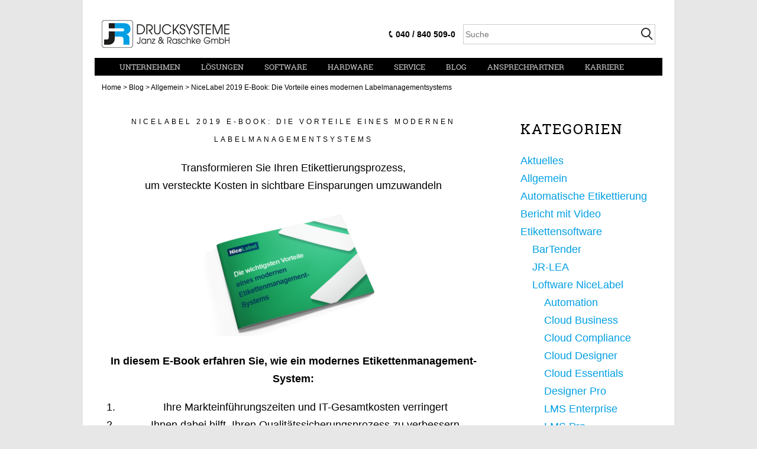

--- FILE ---
content_type: text/html; charset=UTF-8
request_url: https://www.jrdrucksysteme.de/blog/nicelabel-2019-e-book-die-vorteile-eines-modernen-labelmanagementsystems/
body_size: 40020
content:
<!DOCTYPE html>
<html lang="de" class="no-js">
<head>
	<meta charset="UTF-8">
	<meta name="viewport" content="width=device-width, initial-scale=1">
	<meta name="format-detection" content="telephone=no">
	<link rel="shortcut icon" href="https://www.jrdrucksysteme.de/wp-content/themes/jrdrucksysteme/images/favicon.ico" />
	<link rel="apple-touch-icon" href="https://www.jrdrucksysteme.de/wp-content/themes/jrdrucksysteme/images/apple-touch-icon.png" />
	<link rel="apple-touch-icon" sizes="57x57" href="https://www.jrdrucksysteme.de/wp-content/themes/jrdrucksysteme/images/apple-touch-icon-57x57.png" />
	<link rel="apple-touch-icon" sizes="72x72" href="https://www.jrdrucksysteme.de/wp-content/themes/jrdrucksysteme/images/apple-touch-icon-72x72.png" />
	<link rel="apple-touch-icon" sizes="76x76" href="https://www.jrdrucksysteme.de/wp-content/themes/jrdrucksysteme/images/apple-touch-icon-76x76.png" />
	<link rel="apple-touch-icon" sizes="114x114" href="https://www.jrdrucksysteme.de/wp-content/themes/jrdrucksysteme/images/apple-touch-icon-114x114.png" />
	<link rel="apple-touch-icon" sizes="120x120" href="https://www.jrdrucksysteme.de/wp-content/themes/jrdrucksysteme/images/apple-touch-icon-120x120.png" />
	<link rel="apple-touch-icon" sizes="144x144" href="https://www.jrdrucksysteme.de/wp-content/themes/jrdrucksysteme/images/apple-touch-icon-144x144.png" />
	<link rel="apple-touch-icon" sizes="152x152" href="https://www.jrdrucksysteme.de/wp-content/themes/jrdrucksysteme/images/apple-touch-icon-152x152.png" />
	<link rel="apple-touch-icon" sizes="180x180" href="https://www.jrdrucksysteme.de/wp-content/themes/jrdrucksysteme/images/apple-touch-icon-180x180.png" />
	<link rel="profile" href="http://gmpg.org/xfn/11">
		<link rel="pingback" href="https://www.jrdrucksysteme.de/xmlrpc.php">
		<meta name='robots' content='index, follow, max-image-preview:large, max-snippet:-1, max-video-preview:-1' />

	<!-- This site is optimized with the Yoast SEO plugin v24.4 - https://yoast.com/wordpress/plugins/seo/ -->
	<title>NiceLabel 2019 E-Book: Die Vorteile eines modernen Labelmanagementsystems | JR Drucksysteme</title>
	<link rel="canonical" href="https://www.jrdrucksysteme.de/blog/nicelabel-2019-e-book-die-vorteile-eines-modernen-labelmanagementsystems/" />
	<meta property="og:locale" content="de_DE" />
	<meta property="og:type" content="article" />
	<meta property="og:title" content="NiceLabel 2019 E-Book: Die Vorteile eines modernen Labelmanagementsystems | JR Drucksysteme" />
	<meta property="og:description" content="Transformieren Sie Ihren Etikettierungsprozess, um versteckte Kosten in sichtbare Einsparungen umzuwandeln In diesem E-Book erfahren Sie, wie ein modernes Etikettenmanagement-System: [&hellip;]" />
	<meta property="og:url" content="https://www.jrdrucksysteme.de/blog/nicelabel-2019-e-book-die-vorteile-eines-modernen-labelmanagementsystems/" />
	<meta property="og:site_name" content="JR Drucksysteme" />
	<meta property="article:published_time" content="2018-12-14T16:18:53+00:00" />
	<meta property="article:modified_time" content="2018-12-14T16:19:37+00:00" />
	<meta property="og:image" content="https://www.jrdrucksysteme.de/wp-content/uploads/2018/12/NiceLabel-E-Book-300x222.png" />
	<meta name="author" content="Jörn Janz" />
	<meta name="twitter:card" content="summary_large_image" />
	<meta name="twitter:label1" content="Geschrieben von" />
	<meta name="twitter:data1" content="Jörn Janz" />
	<style media="all">[consent-id]:not(.rcb-content-blocker):not([consent-transaction-complete]):not([consent-visual-use-parent^="children:"]):not([consent-confirm]){opacity:0!important}.rcb-content-blocker+.rcb-content-blocker-children-fallback~*{display:none!important}
img:is([sizes=auto i],[sizes^="auto," i]){contain-intrinsic-size:3000px 1500px}
img.wp-smiley,img.emoji{display:inline !important;border:none !important;box-shadow:none !important;height:1em !important;width:1em !important;margin:0 .07em !important;vertical-align:-.1em !important;background:0 0 !important;padding:0 !important}
:root{--wp-block-synced-color:#7a00df;--wp-block-synced-color--rgb:122,0,223;--wp-bound-block-color:var(--wp-block-synced-color);--wp-editor-canvas-background:#ddd;--wp-admin-theme-color:#007cba;--wp-admin-theme-color--rgb:0,124,186;--wp-admin-theme-color-darker-10:#006ba1;--wp-admin-theme-color-darker-10--rgb:0,107,160.5;--wp-admin-theme-color-darker-20:#005a87;--wp-admin-theme-color-darker-20--rgb:0,90,135;--wp-admin-border-width-focus:2px}@media (min-resolution:192dpi){:root{--wp-admin-border-width-focus:1.5px}}.wp-element-button{cursor:pointer}:root .has-very-light-gray-background-color{background-color:#eee}:root .has-very-dark-gray-background-color{background-color:#313131}:root .has-very-light-gray-color{color:#eee}:root .has-very-dark-gray-color{color:#313131}:root .has-vivid-green-cyan-to-vivid-cyan-blue-gradient-background{background:linear-gradient(135deg,#00d084,#0693e3)}:root .has-purple-crush-gradient-background{background:linear-gradient(135deg,#34e2e4,#4721fb 50%,#ab1dfe)}:root .has-hazy-dawn-gradient-background{background:linear-gradient(135deg,#faaca8,#dad0ec)}:root .has-subdued-olive-gradient-background{background:linear-gradient(135deg,#fafae1,#67a671)}:root .has-atomic-cream-gradient-background{background:linear-gradient(135deg,#fdd79a,#004a59)}:root .has-nightshade-gradient-background{background:linear-gradient(135deg,#330968,#31cdcf)}:root .has-midnight-gradient-background{background:linear-gradient(135deg,#020381,#2874fc)}:root{--wp--preset--font-size--normal:16px;--wp--preset--font-size--huge:42px}.has-regular-font-size{font-size:1em}.has-larger-font-size{font-size:2.625em}.has-normal-font-size{font-size:var(--wp--preset--font-size--normal)}.has-huge-font-size{font-size:var(--wp--preset--font-size--huge)}.has-text-align-center{text-align:center}.has-text-align-left{text-align:left}.has-text-align-right{text-align:right}.has-fit-text{white-space:nowrap!important}#end-resizable-editor-section{display:none}.aligncenter{clear:both}.items-justified-left{justify-content:flex-start}.items-justified-center{justify-content:center}.items-justified-right{justify-content:flex-end}.items-justified-space-between{justify-content:space-between}.screen-reader-text{border:0;clip-path:inset(50%);height:1px;margin:-1px;overflow:hidden;padding:0;position:absolute;width:1px;word-wrap:normal!important}.screen-reader-text:focus{background-color:#ddd;clip-path:none;color:#444;display:block;font-size:1em;height:auto;left:5px;line-height:normal;padding:15px 23px 14px;text-decoration:none;top:5px;width:auto;z-index:100000}html :where(.has-border-color){border-style:solid}html :where([style*=border-top-color]){border-top-style:solid}html :where([style*=border-right-color]){border-right-style:solid}html :where([style*=border-bottom-color]){border-bottom-style:solid}html :where([style*=border-left-color]){border-left-style:solid}html :where([style*=border-width]){border-style:solid}html :where([style*=border-top-width]){border-top-style:solid}html :where([style*=border-right-width]){border-right-style:solid}html :where([style*=border-bottom-width]){border-bottom-style:solid}html :where([style*=border-left-width]){border-left-style:solid}html :where(img[class*=wp-image-]){height:auto;max-width:100%}:where(figure){margin:0 0 1em}html :where(.is-position-sticky){--wp-admin--admin-bar--position-offset:var(--wp-admin--admin-bar--height,0px)}@media screen and (max-width:600px){html :where(.is-position-sticky){--wp-admin--admin-bar--position-offset:0px}}
:root{--wp--preset--aspect-ratio--square:1;--wp--preset--aspect-ratio--4-3:4/3;--wp--preset--aspect-ratio--3-4:3/4;--wp--preset--aspect-ratio--3-2:3/2;--wp--preset--aspect-ratio--2-3:2/3;--wp--preset--aspect-ratio--16-9:16/9;--wp--preset--aspect-ratio--9-16:9/16;--wp--preset--color--black:#000;--wp--preset--color--cyan-bluish-gray:#abb8c3;--wp--preset--color--white:#fff;--wp--preset--color--pale-pink:#f78da7;--wp--preset--color--vivid-red:#cf2e2e;--wp--preset--color--luminous-vivid-orange:#ff6900;--wp--preset--color--luminous-vivid-amber:#fcb900;--wp--preset--color--light-green-cyan:#7bdcb5;--wp--preset--color--vivid-green-cyan:#00d084;--wp--preset--color--pale-cyan-blue:#8ed1fc;--wp--preset--color--vivid-cyan-blue:#0693e3;--wp--preset--color--vivid-purple:#9b51e0;--wp--preset--gradient--vivid-cyan-blue-to-vivid-purple:linear-gradient(135deg,#0693e3 0%,#9b51e0 100%);--wp--preset--gradient--light-green-cyan-to-vivid-green-cyan:linear-gradient(135deg,#7adcb4 0%,#00d082 100%);--wp--preset--gradient--luminous-vivid-amber-to-luminous-vivid-orange:linear-gradient(135deg,#fcb900 0%,#ff6900 100%);--wp--preset--gradient--luminous-vivid-orange-to-vivid-red:linear-gradient(135deg,#ff6900 0%,#cf2e2e 100%);--wp--preset--gradient--very-light-gray-to-cyan-bluish-gray:linear-gradient(135deg,#eee 0%,#a9b8c3 100%);--wp--preset--gradient--cool-to-warm-spectrum:linear-gradient(135deg,#4aeadc 0%,#9778d1 20%,#cf2aba 40%,#ee2c82 60%,#fb6962 80%,#fef84c 100%);--wp--preset--gradient--blush-light-purple:linear-gradient(135deg,#ffceec 0%,#9896f0 100%);--wp--preset--gradient--blush-bordeaux:linear-gradient(135deg,#fecda5 0%,#fe2d2d 50%,#6b003e 100%);--wp--preset--gradient--luminous-dusk:linear-gradient(135deg,#ffcb70 0%,#c751c0 50%,#4158d0 100%);--wp--preset--gradient--pale-ocean:linear-gradient(135deg,#fff5cb 0%,#b6e3d4 50%,#33a7b5 100%);--wp--preset--gradient--electric-grass:linear-gradient(135deg,#caf880 0%,#71ce7e 100%);--wp--preset--gradient--midnight:linear-gradient(135deg,#020381 0%,#2874fc 100%);--wp--preset--font-size--small:13px;--wp--preset--font-size--medium:20px;--wp--preset--font-size--large:36px;--wp--preset--font-size--x-large:42px;--wp--preset--spacing--20:.44rem;--wp--preset--spacing--30:.67rem;--wp--preset--spacing--40:1rem;--wp--preset--spacing--50:1.5rem;--wp--preset--spacing--60:2.25rem;--wp--preset--spacing--70:3.38rem;--wp--preset--spacing--80:5.06rem;--wp--preset--shadow--natural:6px 6px 9px rgba(0,0,0,.2);--wp--preset--shadow--deep:12px 12px 50px rgba(0,0,0,.4);--wp--preset--shadow--sharp:6px 6px 0px rgba(0,0,0,.2);--wp--preset--shadow--outlined:6px 6px 0px -3px #fff,6px 6px #000;--wp--preset--shadow--crisp:6px 6px 0px #000}:where(.is-layout-flex){gap:.5em}:where(.is-layout-grid){gap:.5em}body .is-layout-flex{display:flex}.is-layout-flex{flex-wrap:wrap;align-items:center}.is-layout-flex>:is(*,div){margin:0}body .is-layout-grid{display:grid}.is-layout-grid>:is(*,div){margin:0}:where(.wp-block-columns.is-layout-flex){gap:2em}:where(.wp-block-columns.is-layout-grid){gap:2em}:where(.wp-block-post-template.is-layout-flex){gap:1.25em}:where(.wp-block-post-template.is-layout-grid){gap:1.25em}.has-black-color{color:var(--wp--preset--color--black) !important}.has-cyan-bluish-gray-color{color:var(--wp--preset--color--cyan-bluish-gray) !important}.has-white-color{color:var(--wp--preset--color--white) !important}.has-pale-pink-color{color:var(--wp--preset--color--pale-pink) !important}.has-vivid-red-color{color:var(--wp--preset--color--vivid-red) !important}.has-luminous-vivid-orange-color{color:var(--wp--preset--color--luminous-vivid-orange) !important}.has-luminous-vivid-amber-color{color:var(--wp--preset--color--luminous-vivid-amber) !important}.has-light-green-cyan-color{color:var(--wp--preset--color--light-green-cyan) !important}.has-vivid-green-cyan-color{color:var(--wp--preset--color--vivid-green-cyan) !important}.has-pale-cyan-blue-color{color:var(--wp--preset--color--pale-cyan-blue) !important}.has-vivid-cyan-blue-color{color:var(--wp--preset--color--vivid-cyan-blue) !important}.has-vivid-purple-color{color:var(--wp--preset--color--vivid-purple) !important}.has-black-background-color{background-color:var(--wp--preset--color--black) !important}.has-cyan-bluish-gray-background-color{background-color:var(--wp--preset--color--cyan-bluish-gray) !important}.has-white-background-color{background-color:var(--wp--preset--color--white) !important}.has-pale-pink-background-color{background-color:var(--wp--preset--color--pale-pink) !important}.has-vivid-red-background-color{background-color:var(--wp--preset--color--vivid-red) !important}.has-luminous-vivid-orange-background-color{background-color:var(--wp--preset--color--luminous-vivid-orange) !important}.has-luminous-vivid-amber-background-color{background-color:var(--wp--preset--color--luminous-vivid-amber) !important}.has-light-green-cyan-background-color{background-color:var(--wp--preset--color--light-green-cyan) !important}.has-vivid-green-cyan-background-color{background-color:var(--wp--preset--color--vivid-green-cyan) !important}.has-pale-cyan-blue-background-color{background-color:var(--wp--preset--color--pale-cyan-blue) !important}.has-vivid-cyan-blue-background-color{background-color:var(--wp--preset--color--vivid-cyan-blue) !important}.has-vivid-purple-background-color{background-color:var(--wp--preset--color--vivid-purple) !important}.has-black-border-color{border-color:var(--wp--preset--color--black) !important}.has-cyan-bluish-gray-border-color{border-color:var(--wp--preset--color--cyan-bluish-gray) !important}.has-white-border-color{border-color:var(--wp--preset--color--white) !important}.has-pale-pink-border-color{border-color:var(--wp--preset--color--pale-pink) !important}.has-vivid-red-border-color{border-color:var(--wp--preset--color--vivid-red) !important}.has-luminous-vivid-orange-border-color{border-color:var(--wp--preset--color--luminous-vivid-orange) !important}.has-luminous-vivid-amber-border-color{border-color:var(--wp--preset--color--luminous-vivid-amber) !important}.has-light-green-cyan-border-color{border-color:var(--wp--preset--color--light-green-cyan) !important}.has-vivid-green-cyan-border-color{border-color:var(--wp--preset--color--vivid-green-cyan) !important}.has-pale-cyan-blue-border-color{border-color:var(--wp--preset--color--pale-cyan-blue) !important}.has-vivid-cyan-blue-border-color{border-color:var(--wp--preset--color--vivid-cyan-blue) !important}.has-vivid-purple-border-color{border-color:var(--wp--preset--color--vivid-purple) !important}.has-vivid-cyan-blue-to-vivid-purple-gradient-background{background:var(--wp--preset--gradient--vivid-cyan-blue-to-vivid-purple) !important}.has-light-green-cyan-to-vivid-green-cyan-gradient-background{background:var(--wp--preset--gradient--light-green-cyan-to-vivid-green-cyan) !important}.has-luminous-vivid-amber-to-luminous-vivid-orange-gradient-background{background:var(--wp--preset--gradient--luminous-vivid-amber-to-luminous-vivid-orange) !important}.has-luminous-vivid-orange-to-vivid-red-gradient-background{background:var(--wp--preset--gradient--luminous-vivid-orange-to-vivid-red) !important}.has-very-light-gray-to-cyan-bluish-gray-gradient-background{background:var(--wp--preset--gradient--very-light-gray-to-cyan-bluish-gray) !important}.has-cool-to-warm-spectrum-gradient-background{background:var(--wp--preset--gradient--cool-to-warm-spectrum) !important}.has-blush-light-purple-gradient-background{background:var(--wp--preset--gradient--blush-light-purple) !important}.has-blush-bordeaux-gradient-background{background:var(--wp--preset--gradient--blush-bordeaux) !important}.has-luminous-dusk-gradient-background{background:var(--wp--preset--gradient--luminous-dusk) !important}.has-pale-ocean-gradient-background{background:var(--wp--preset--gradient--pale-ocean) !important}.has-electric-grass-gradient-background{background:var(--wp--preset--gradient--electric-grass) !important}.has-midnight-gradient-background{background:var(--wp--preset--gradient--midnight) !important}.has-small-font-size{font-size:var(--wp--preset--font-size--small) !important}.has-medium-font-size{font-size:var(--wp--preset--font-size--medium) !important}.has-large-font-size{font-size:var(--wp--preset--font-size--large) !important}.has-x-large-font-size{font-size:var(--wp--preset--font-size--x-large) !important}
/*! This file is auto-generated */
.wp-block-button__link{color:#fff;background-color:#32373c;border-radius:9999px;box-shadow:none;text-decoration:none;padding:calc(.667em + 2px) calc(1.333em + 2px);font-size:1.125em}.wp-block-file__button{background:#32373c;color:#fff;text-decoration:none}
.wpcf7 .screen-reader-response{position:absolute;overflow:hidden;clip:rect(1px,1px,1px,1px);clip-path:inset(50%);height:1px;width:1px;margin:-1px;padding:0;border:0;word-wrap:normal !important}.wpcf7 form .wpcf7-response-output{margin:2em .5em 1em;padding:.2em 1em;border:2px solid #00a0d2}.wpcf7 form.init .wpcf7-response-output,.wpcf7 form.resetting .wpcf7-response-output,.wpcf7 form.submitting .wpcf7-response-output{display:none}.wpcf7 form.sent .wpcf7-response-output{border-color:#46b450}.wpcf7 form.failed .wpcf7-response-output,.wpcf7 form.aborted .wpcf7-response-output{border-color:#dc3232}.wpcf7 form.spam .wpcf7-response-output{border-color:#f56e28}.wpcf7 form.invalid .wpcf7-response-output,.wpcf7 form.unaccepted .wpcf7-response-output,.wpcf7 form.payment-required .wpcf7-response-output{border-color:#ffb900}.wpcf7-form-control-wrap{position:relative}.wpcf7-not-valid-tip{color:#dc3232;font-size:1em;font-weight:400;display:block}.use-floating-validation-tip .wpcf7-not-valid-tip{position:relative;top:-2ex;left:1em;z-index:100;border:1px solid #dc3232;background:#fff;padding:.2em .8em;width:24em}.wpcf7-list-item{display:inline-block;margin:0 0 0 1em}.wpcf7-list-item-label:before,.wpcf7-list-item-label:after{content:" "}.wpcf7-spinner{visibility:hidden;display:inline-block;background-color:#23282d;opacity:.75;width:24px;height:24px;border:none;border-radius:100%;padding:0;margin:0 24px;position:relative}form.submitting .wpcf7-spinner{visibility:visible}.wpcf7-spinner:before{content:'';position:absolute;background-color:#fbfbfc;top:4px;left:4px;width:6px;height:6px;border:none;border-radius:100%;transform-origin:8px 8px;animation-name:spin;animation-duration:1s;animation-timing-function:linear;animation-iteration-count:infinite}@media (prefers-reduced-motion:reduce){.wpcf7-spinner:before{animation-name:blink;animation-duration:2s}}@keyframes spin{from{transform:rotate(0deg)}to{transform:rotate(360deg)}}@keyframes blink{from{opacity:0}50%{opacity:1}to{opacity:0}}.wpcf7 [inert]{opacity:.5}.wpcf7 input[type=file]{cursor:pointer}.wpcf7 input[type=file]:disabled{cursor:default}.wpcf7 .wpcf7-submit:disabled{cursor:not-allowed}.wpcf7 input[type=url],.wpcf7 input[type=email],.wpcf7 input[type=tel]{direction:ltr}.wpcf7-reflection>output{display:list-item;list-style:none}.wpcf7-reflection>output[hidden]{display:none}
.es_caption{padding-bottom:1em;padding-right:.5em}.es_msg{padding-top:5px;padding-bottom:5px;color:red}.es_textbox{padding-bottom:10px}.es_button{padding-top:10px;padding-bottom:5px}.es_textbox_class{width:200px}.es_lablebox{padding-bottom:3px}.es_subscription_message.success{color:green;font-size:16px}.es_subscription_message.error{color:red;font-size:16px}.es_spinner_image{display:none;float:right}.es-field-wrap{margin-bottom:.6em}.ig-es-form-list-selection,.ig-es-form-list-selection td,.ig-es-form-list-selection tr,.ig-es-form-radio-selection,.ig-es-form-radio-selection td,.ig-es-form-radio-selection tr{border:none}.ig_es_form_wrapper{width:30%;margin:0 auto;border:2px #e8e3e3 solid;padding:.9em;border-radius:5px}.ig_es_form_heading{font-size:1.3em;line-height:1.5em;margin-bottom:.5em}.ig_es_list_checkbox{margin-right:.5em}.ig_es_submit{color:#fff !important;border-color:#03a025 !important;background:#03a025 !important;box-shadow:0 1px 0 #03a025;font-weight:700;height:2.4em;line-height:1em;cursor:pointer;border-width:1px;border-style:solid;-webkit-appearance:none;border-radius:3px;white-space:nowrap;box-sizing:border-box;font-size:1em;padding:0 2em;margin-top:1em}.ig_es_submit:hover{color:#fff !important;background:#0aab2e !important;border-color:#0aab2e !important}.ig_es_form_wrapper hr{display:block;height:1px;border:0;border-top:1px solid #ccc;margin:1em 0;padding:0}.es_form_cf{padding:.75rem}select.es_form_cf,input[type=text].es_form_cf,input[type=number].es_form_cf,input[type=date].es_form_cf{width:50%}
.mabtf{background-color:#fff;color:#000}
.iw-text-left{text-align:left !important}.iw-text-right{text-align:right !important}.iw-text-center{text-align:center !important}.iw-text-justify{text-align:justify !important}@media screen and (min-width:640px){.iw-small{display:none !important}}@media screen and (max-width:640px){.iw-med-up{display:none !important}}@media screen and (max-width:640px),screen and (min-width:1024px){.iw-medium{display:none !important}}@media screen and (min-width:1024px){.iw-med-dw{display:none !important}}@media screen and (max-width:1024px){.iw-large{display:none !important}}.iw-show-l,.iw-hide-p{display:inherit !important}.iw-hide-l,.iw-show-p{display:none !important}@media only screen and (orientation:landscape){.iw-show-l,.iw-hide-p{display:inherit !important}.iw-hide-l,.iw-show-p{display:none !important}}@media only screen and (orientation:portrait){.iw-show-p,.iw-hide-l{display:inherit !important}.iw-hide-p,.iw-show-l{display:none !important}}.iw-row{margin:0 auto;width:100%}.iw-row:before,.iw-row:after{content:" ";display:table}.iw-row:after{clear:both}.iw-cols{width:100%;float:left;box-sizing:border-box;position:relative}.iw-grid{display:flex;flex-wrap:wrap;margin:0;padding:0;list-style:none}[class*=iw-width]{box-sizing:border-box;width:100%;max-width:100%}.iw-width-auto{width:auto}.iw-width-expand{flex:1;min-width:1px}@media (min-width:640px){.iw-width-auto-m{width:auto}.iw-width-expand-m{flex:1;min-width:1px}}@media (min-width:1024px){.iw-width-auto-l{width:auto}.iw-width-expand-l{flex:1;min-width:1px}}
.wpctc-tag-links{clear:both;color:#767676;font-size:12px;font-weight:400;line-height:1.33333;text-transform:uppercase}.wpctc-tag-links li{display:inline-block}.wpctc-tag-links a{background-color:#767676;border-radius:0 2px 2px 0;color:#fff;display:inline-block;font-size:11px;font-weight:700;line-height:1.27273;margin:2px 4px 2px 10px;padding:3px 7px;position:relative;text-transform:uppercase}.wpctc-tag-links a:hover{background-color:#41a62a;color:#fff}.wpctc-tag-links a:before{border-bottom:10px solid rgba(0,0,0,0);border-right:8px solid #767676;border-top:10px solid rgba(0,0,0,0);content:"";height:0;left:-8px;position:absolute;top:0;width:0}.wpctc-tag-links a:hover:before{border-right-color:#41a62a}.wpctc-tag-links a:after{background-color:#fff;border-radius:50%;content:"";height:4px;left:-2px;position:absolute;top:8px;width:4px}canvas.tagcloud-canvas{width:100%}.wpctc-bars li{background:#eee;line-height:24px!important;height:24px!important;border-radius:12px;border:1px solid #ccc;margin:10px 0;overflow:hidden}.wpctc-bars a{display:inline-block;padding:0 10px}.wpctc-tilt a{display:inline-block}.wpctc-rounded{padding:10px;overflow:hidden;clear:both}.wpctc-rounded a{border:1px solid;border-radius:8px 8px 8px 8px;-moz-border-radius:8px 8px 8px 8px;-webkit-border-radius:8px 8px 8px 8px;display:block;margin:3px;padding:3px 5px 3px 5px;text-decoration:none;float:left}.wpctc-rounded ul{list-style:none outside none;margin:0}
@charset "UTF-8";.fancybox-enabled{overflow:hidden}.fancybox-enabled body{overflow:visible;height:100%}.fancybox-is-hidden{position:absolute;top:-9999px;left:-9999px;visibility:hidden}.fancybox-container{position:fixed;top:0;left:0;width:100%;height:100%;z-index:99993;-webkit-tap-highlight-color:transparent;-webkit-backface-visibility:hidden;backface-visibility:hidden;-webkit-transform:translateZ(0);transform:translateZ(0)}.fancybox-container~.fancybox-container{z-index:99992}.fancybox-bg,.fancybox-inner,.fancybox-outer,.fancybox-stage{position:absolute;top:0;right:0;bottom:0;left:0}.fancybox-outer{overflow-y:auto;-webkit-overflow-scrolling:touch}.fancybox-bg{background:#1e1e1e;opacity:0;transition-duration:inherit;transition-property:opacity;transition-timing-function:cubic-bezier(.47,0,.74,.71)}.fancybox-is-open .fancybox-bg{opacity:.87;transition-timing-function:cubic-bezier(.22,.61,.36,1)}.fancybox-caption-wrap,.fancybox-infobar,.fancybox-toolbar{position:absolute;direction:ltr;z-index:99997;opacity:0;visibility:hidden;transition:opacity .25s,visibility 0s linear .25s;box-sizing:border-box}.fancybox-show-caption .fancybox-caption-wrap,.fancybox-show-infobar .fancybox-infobar,.fancybox-show-toolbar .fancybox-toolbar{opacity:1;visibility:visible;transition:opacity .25s,visibility 0s}.fancybox-infobar{top:0;left:50%;margin-left:-79px}.fancybox-infobar__body{display:inline-block;width:70px;line-height:44px;font-size:13px;font-family:Helvetica Neue,Helvetica,Arial,sans-serif;text-align:center;color:#ddd;background-color:rgba(30,30,30,.7);pointer-events:none;-webkit-user-select:none;-moz-user-select:none;-ms-user-select:none;user-select:none;-webkit-touch-callout:none;-webkit-tap-highlight-color:transparent;-webkit-font-smoothing:subpixel-antialiased}.fancybox-toolbar{top:0;right:0}.fancybox-stage{overflow:hidden;direction:ltr;z-index:99994;-webkit-transform:translateZ(0)}.fancybox-slide{position:absolute;top:0;left:0;width:100%;height:100%;margin:0;padding:0;overflow:auto;outline:none;white-space:normal;box-sizing:border-box;text-align:center;z-index:99994;-webkit-overflow-scrolling:touch;display:none;-webkit-backface-visibility:hidden;backface-visibility:hidden;transition-property:opacity,-webkit-transform;transition-property:transform,opacity;transition-property:transform,opacity,-webkit-transform;-webkit-transform-style:preserve-3d;transform-style:preserve-3d}.fancybox-slide:before{content:"";display:inline-block;vertical-align:middle;height:100%;width:0}.fancybox-is-sliding .fancybox-slide,.fancybox-slide--current,.fancybox-slide--next,.fancybox-slide--previous{display:block}.fancybox-slide--image{overflow:visible}.fancybox-slide--image:before{display:none}.fancybox-slide--video .fancybox-content,.fancybox-slide--video iframe{background:#000}.fancybox-slide--map .fancybox-content,.fancybox-slide--map iframe{background:#e5e3df}.fancybox-slide--next{z-index:99995}.fancybox-slide>*{display:inline-block;position:relative;padding:24px;margin:44px 0;border-width:0;vertical-align:middle;text-align:left;background-color:#fff;overflow:auto;box-sizing:border-box}.fancybox-slide .fancybox-image-wrap{position:absolute;top:0;left:0;margin:0;padding:0;border:0;z-index:99995;background:transparent;cursor:default;overflow:visible;-webkit-transform-origin:top left;transform-origin:top left;background-size:100% 100%;background-repeat:no-repeat;-webkit-backface-visibility:hidden;backface-visibility:hidden}.fancybox-can-zoomOut .fancybox-image-wrap{cursor:zoom-out}.fancybox-can-zoomIn .fancybox-image-wrap{cursor:zoom-in}.fancybox-can-drag .fancybox-image-wrap{cursor:-webkit-grab;cursor:grab}.fancybox-is-dragging .fancybox-image-wrap{cursor:-webkit-grabbing;cursor:grabbing}.fancybox-image,.fancybox-spaceball{position:absolute;top:0;left:0;width:100%;height:100%;margin:0;padding:0;border:0;max-width:none;max-height:none}.fancybox-spaceball{z-index:1}.fancybox-slide--iframe .fancybox-content{padding:0;width:80%;height:80%;max-width:calc(100% - 100px);max-height:calc(100% - 88px);overflow:visible;background:#fff}.fancybox-iframe{display:block;padding:0;border:0;height:100%}.fancybox-error,.fancybox-iframe{margin:0;width:100%;background:#fff}.fancybox-error{padding:40px;max-width:380px;cursor:default}.fancybox-error p{margin:0;padding:0;color:#444;font:16px/20px Helvetica Neue,Helvetica,Arial,sans-serif}.fancybox-close-small{position:absolute;top:0;right:0;width:44px;height:44px;padding:0;margin:0;border:0;border-radius:0;outline:none;background:transparent;z-index:10;cursor:pointer}.fancybox-close-small:after{content:"×";position:absolute;top:5px;right:5px;width:30px;height:30px;font:20px/30px Arial,Helvetica Neue,Helvetica,sans-serif;color:#888;font-weight:300;text-align:center;border-radius:50%;border-width:0;background:#fff;transition:background .25s;box-sizing:border-box;z-index:2}.fancybox-close-small:focus:after{outline:1px dotted #888}.fancybox-close-small:hover:after{color:#555;background:#eee}.fancybox-slide--iframe .fancybox-close-small{top:0;right:-44px}.fancybox-slide--iframe .fancybox-close-small:after{background:transparent;font-size:35px;color:#aaa}.fancybox-slide--iframe .fancybox-close-small:hover:after{color:#fff}.fancybox-caption-wrap{bottom:0;left:0;right:0;padding:60px 30px 0;background:linear-gradient(180deg,transparent 0,rgba(0,0,0,.1) 20%,rgba(0,0,0,.2) 40%,rgba(0,0,0,.6) 80%,rgba(0,0,0,.8));pointer-events:none}.fancybox-caption{padding:30px 0;border-top:1px solid hsla(0,0%,100%,.4);font-size:14px;font-family:Helvetica Neue,Helvetica,Arial,sans-serif;color:#fff;line-height:20px;-webkit-text-size-adjust:none}.fancybox-caption a,.fancybox-caption button,.fancybox-caption select{pointer-events:all}.fancybox-caption a{color:#fff;text-decoration:underline}.fancybox-button{display:inline-block;position:relative;margin:0;padding:0;border:0;width:44px;height:44px;line-height:44px;text-align:center;background:transparent;color:#ddd;border-radius:0;cursor:pointer;vertical-align:top;outline:none}.fancybox-button[disabled]{cursor:default;pointer-events:none}.fancybox-button,.fancybox-infobar__body{background:rgba(30,30,30,.6)}.fancybox-button:hover:not([disabled]){color:#fff;background:rgba(0,0,0,.8)}.fancybox-button:after,.fancybox-button:before{content:"";pointer-events:none;position:absolute;background-color:currentColor;color:currentColor;opacity:.9;box-sizing:border-box;display:inline-block}.fancybox-button[disabled]:after,.fancybox-button[disabled]:before{opacity:.3}.fancybox-button--left:after,.fancybox-button--right:after{top:18px;width:6px;height:6px;background:transparent;border-top:2px solid currentColor;border-right:2px solid currentColor}.fancybox-button--left:after{left:20px;-webkit-transform:rotate(-135deg);transform:rotate(-135deg)}.fancybox-button--right:after{right:20px;-webkit-transform:rotate(45deg);transform:rotate(45deg)}.fancybox-button--left{border-bottom-left-radius:5px}.fancybox-button--right{border-bottom-right-radius:5px}.fancybox-button--close:after,.fancybox-button--close:before{content:"";display:inline-block;position:absolute;height:2px;width:16px;top:calc(50% - 1px);left:calc(50% - 8px)}.fancybox-button--close:before{-webkit-transform:rotate(45deg);transform:rotate(45deg)}.fancybox-button--close:after{-webkit-transform:rotate(-45deg);transform:rotate(-45deg)}.fancybox-arrow{position:absolute;top:50%;margin:-50px 0 0;height:100px;width:54px;padding:0;border:0;outline:none;background:none;cursor:pointer;z-index:99995;opacity:0;-webkit-user-select:none;-moz-user-select:none;-ms-user-select:none;user-select:none;transition:opacity .25s}.fancybox-arrow:after{content:"";position:absolute;top:28px;width:44px;height:44px;background-color:rgba(30,30,30,.8);background-image:url([data-uri]);background-repeat:no-repeat;background-position:50%;background-size:24px 24px}.fancybox-arrow--right{right:0}.fancybox-arrow--left{left:0;-webkit-transform:scaleX(-1);transform:scaleX(-1)}.fancybox-arrow--left:after,.fancybox-arrow--right:after{left:0}.fancybox-show-nav .fancybox-arrow{opacity:.6}.fancybox-show-nav .fancybox-arrow[disabled]{opacity:.3}.fancybox-loading{border:6px solid hsla(0,0%,39%,.4);border-top:6px solid hsla(0,0%,100%,.6);border-radius:100%;height:50px;width:50px;-webkit-animation:a .8s infinite linear;animation:a .8s infinite linear;background:transparent;position:absolute;top:50%;left:50%;margin-top:-25px;margin-left:-25px;z-index:99999}@-webkit-keyframes a{0%{-webkit-transform:rotate(0deg);transform:rotate(0deg)}to{-webkit-transform:rotate(359deg);transform:rotate(359deg)}}@keyframes a{0%{-webkit-transform:rotate(0deg);transform:rotate(0deg)}to{-webkit-transform:rotate(359deg);transform:rotate(359deg)}}.fancybox-animated{transition-timing-function:cubic-bezier(0,0,.25,1)}.fancybox-fx-slide.fancybox-slide--previous{-webkit-transform:translate3d(-100%,0,0);transform:translate3d(-100%,0,0);opacity:0}.fancybox-fx-slide.fancybox-slide--next{-webkit-transform:translate3d(100%,0,0);transform:translate3d(100%,0,0);opacity:0}.fancybox-fx-slide.fancybox-slide--current{-webkit-transform:translateZ(0);transform:translateZ(0);opacity:1}.fancybox-fx-fade.fancybox-slide--next,.fancybox-fx-fade.fancybox-slide--previous{opacity:0;transition-timing-function:cubic-bezier(.19,1,.22,1)}.fancybox-fx-fade.fancybox-slide--current{opacity:1}.fancybox-fx-zoom-in-out.fancybox-slide--previous{-webkit-transform:scale3d(1.5,1.5,1.5);transform:scale3d(1.5,1.5,1.5);opacity:0}.fancybox-fx-zoom-in-out.fancybox-slide--next{-webkit-transform:scale3d(.5,.5,.5);transform:scale3d(.5,.5,.5);opacity:0}.fancybox-fx-zoom-in-out.fancybox-slide--current{-webkit-transform:scaleX(1);transform:scaleX(1);opacity:1}.fancybox-fx-rotate.fancybox-slide--previous{-webkit-transform:rotate(-1turn);transform:rotate(-1turn);opacity:0}.fancybox-fx-rotate.fancybox-slide--next{-webkit-transform:rotate(1turn);transform:rotate(1turn);opacity:0}.fancybox-fx-rotate.fancybox-slide--current{-webkit-transform:rotate(0deg);transform:rotate(0deg);opacity:1}.fancybox-fx-circular.fancybox-slide--previous{-webkit-transform:scale3d(0,0,0) translate3d(-100%,0,0);transform:scale3d(0,0,0) translate3d(-100%,0,0);opacity:0}.fancybox-fx-circular.fancybox-slide--next{-webkit-transform:scale3d(0,0,0) translate3d(100%,0,0);transform:scale3d(0,0,0) translate3d(100%,0,0);opacity:0}.fancybox-fx-circular.fancybox-slide--current{-webkit-transform:scaleX(1) translateZ(0);transform:scaleX(1) translateZ(0);opacity:1}.fancybox-fx-tube.fancybox-slide--previous{-webkit-transform:translate3d(-100%,0,0) scale(.1) skew(-10deg);transform:translate3d(-100%,0,0) scale(.1) skew(-10deg)}.fancybox-fx-tube.fancybox-slide--next{-webkit-transform:translate3d(100%,0,0) scale(.1) skew(10deg);transform:translate3d(100%,0,0) scale(.1) skew(10deg)}.fancybox-fx-tube.fancybox-slide--current{-webkit-transform:translateZ(0) scale(1);transform:translateZ(0) scale(1)}@media (max-width:800px){.fancybox-infobar{left:0;margin-left:0}.fancybox-button--left,.fancybox-button--right{display:none!important}.fancybox-caption{padding:20px 0;margin:0}}.fancybox-button--fullscreen:before{width:15px;height:11px;left:calc(50% - 7px);top:calc(50% - 6px);border:2px solid;background:none}.fancybox-button--pause:before,.fancybox-button--play:before{top:calc(50% - 6px);left:calc(50% - 4px);background:transparent}.fancybox-button--play:before{width:0;height:0;border-top:6px inset transparent;border-bottom:6px inset transparent;border-left:10px solid;border-radius:1px}.fancybox-button--pause:before{width:7px;height:11px;border-style:solid;border-width:0 2px}.fancybox-button--thumbs,.fancybox-thumbs{display:none}@media (min-width:800px){.fancybox-button--thumbs{display:inline-block}.fancybox-button--thumbs span{font-size:23px}.fancybox-button--thumbs:before{width:3px;height:3px;top:calc(50% - 2px);left:calc(50% - 2px);box-shadow:0 -4px 0,-4px -4px 0,4px -4px 0,inset 0 0 0 32px,-4px 0 0,4px 0 0,0 4px 0,-4px 4px 0,4px 4px 0}.fancybox-thumbs{position:absolute;top:0;right:0;bottom:0;left:auto;width:220px;margin:0;padding:5px 5px 0 0;background:#fff;word-break:normal;-webkit-tap-highlight-color:transparent;-webkit-overflow-scrolling:touch;-ms-overflow-style:-ms-autohiding-scrollbar;box-sizing:border-box;z-index:99995}.fancybox-show-thumbs .fancybox-thumbs{display:block}.fancybox-show-thumbs .fancybox-inner{right:220px}.fancybox-thumbs>ul{list-style:none;position:absolute;position:relative;width:100%;height:100%;margin:0;padding:0;overflow-x:hidden;overflow-y:auto;font-size:0}.fancybox-thumbs>ul>li{float:left;overflow:hidden;max-width:50%;padding:0;margin:0;width:105px;height:75px;position:relative;cursor:pointer;outline:none;border:5px solid transparent;border-top-width:0;border-right-width:0;-webkit-tap-highlight-color:transparent;-webkit-backface-visibility:hidden;backface-visibility:hidden;box-sizing:border-box}li.fancybox-thumbs-loading{background:rgba(0,0,0,.1)}.fancybox-thumbs>ul>li>img{position:absolute;top:0;left:0;min-width:100%;min-height:100%;max-width:none;max-height:none;-webkit-touch-callout:none;-webkit-user-select:none;-moz-user-select:none;-ms-user-select:none;user-select:none}.fancybox-thumbs>ul>li:before{content:"";position:absolute;top:0;right:0;bottom:0;left:0;border-radius:2px;border:4px solid #4ea7f9;z-index:99991;opacity:0;transition:all .2s cubic-bezier(.25,.46,.45,.94)}.fancybox-thumbs>ul>li.fancybox-thumbs-active:before{opacity:1}}
@font-face{font-family:'roboto_slab';src:url(//www.jrdrucksysteme.de/wp-content/themes/jrdrucksysteme/css/../fonts/robotoslab-bold-webfont.woff2) format('woff2'),url(//www.jrdrucksysteme.de/wp-content/themes/jrdrucksysteme/css/../fonts/robotoslab-bold-webfont.woff) format('woff');font-weight:700;font-style:normal}@font-face{font-family:'roboto_slab';src:url(//www.jrdrucksysteme.de/wp-content/themes/jrdrucksysteme/css/../fonts/robotoslab-regular-webfont.woff2) format('woff2'),url(//www.jrdrucksysteme.de/wp-content/themes/jrdrucksysteme/css/../fonts/robotoslab-regular-webfont.woff) format('woff');font-weight:400;font-style:normal}body{margin:0;background:#e7e7e7;text-align:center;font-family:'Roboto',sans-serif;font-size:18px;line-height:30px;color:#000}html{-webkit-box-sizing:border-box;-moz-box-sizing:border-box;box-sizing:border-box}*,*:before,*:after{-webkit-box-sizing:border-box;-moz-box-sizing:border-box;box-sizing:border-box}.clearfix:after{content:".";clear:both;display:block;visibility:hidden;height:0}img{border:0;display:inline-block;max-width:100%;height:auto}a{color:#009fe3;text-decoration:none}hr{border:0;border-top:1px solid #cdcdcc}.mobile{display:none}.tablet{display:none}.desktop{display:block}.site-inner,.site-header-inner,.es_shortcode_form{position:relative;width:100%;max-width:1000px;padding:18px 20px 80px;margin:0 auto;text-align:center;background:#fff;clear:both}.home .site-inner{padding-top:128px}.sticky-header{position:fixed;height:128px;z-index:1000;background:#fff}.site-header-inner{padding-top:0;padding-bottom:0}.site-header-main{position:relative;height:98px}.site-branding{padding:34px 0 0 12px;text-align:left}.site-header-main .phone{position:absolute;top:41px;right:350px;line-height:34px;padding-left:12px;background:url(//www.jrdrucksysteme.de/wp-content/themes/jrdrucksysteme/css/../images/phone.png) no-repeat left center;font-size:14px;font-weight:700}.site-header-main .phone a{color:#000}.search-form{position:absolute;top:41px;right:12px}.search-form .search-field{border:1px solid #cececd;width:300px;height:34px;line-height:32px;float:left;font-family:'Roboto',sans-serif;font-size:14px;padding:0 0 0 3px}.search-form .search-submit{background:url(//www.jrdrucksysteme.de/wp-content/themes/jrdrucksysteme/css/../images/search.png) no-repeat;width:26px;height:34px;float:left;margin-left:-1px;border:0;text-indent:-9999px}.site-header-menu{position:relative;z-index:10000;background:#000;font-family:roboto_slab,sans-serif;font-size:13px;line-height:30px;height:30px;padding-left:7px}.site-header-menu ul{list-style-type:none;margin:0;padding:0}.site-header-menu .main-menu>li{position:relative;float:left;padding-left:35px}.site-header-menu ul li a{color:#ccc;display:block;text-decoration:none;text-transform:uppercase}.site-header-menu .main-menu .sub-menu{position:absolute;top:30px;left:25px;min-width:100%;background:gray;display:none;text-align:left;width:430px}.site-header-menu .main-menu li:hover .sub-menu{display:block}.site-header-menu .main-menu .sub-menu ul{width:200px;float:left}.site-header-menu .main-menu .sub-menu li{padding:5px 10px;line-height:20px;border-bottom:1px solid #ccc}.site-header-menu ul li a:hover{color:#fff}.site-header-menu .main-menu .sub-menu .hovertext{width:230px;float:right;padding:5px 10px;color:#fff;line-height:20px;-moz-hyphens:auto;-o-hyphens:auto;-webkit-hyphens:auto;-ms-hyphens:auto;hyphens:auto}.mobile-header-menu{position:fixed;right:0;top:70px;width:100%;height:auto;background:#7f7f7f;text-align:left;z-index:9999}.mobile-header-menu ul{list-style-type:none;margin:0;padding:0}.mobile-header-menu .main-menu li{border-bottom:1px solid #b2b2b2;line-height:24px}.mobile-header-menu ul li a{color:#cdcdcd;display:block;padding:8px 30px;text-decoration:none;text-transform:uppercase}.mobile-header-menu .main-menu>li.haschild>a:after{content:' ';display:inline-block;width:17px;height:9px;margin-left:10px;background:url(//www.jrdrucksysteme.de/wp-content/themes/jrdrucksysteme/css/../images/menu-arrow-close.png) no-repeat}.mobile-header-menu .main-menu>li.open>a:after{background:url(//www.jrdrucksysteme.de/wp-content/themes/jrdrucksysteme/css/../images/menu-arrow-open.png) no-repeat}.mobile-header-menu .main-menu li.open{background:#2e2e2e;padding-bottom:0}.mobile-header-menu .main-menu li .sub-menu{display:none}.mobile-header-menu .main-menu li li{background:#2e2e2e;border-top:1px solid #b2b2b2;border-bottom:0}.mobile-header-menu ul li li a{padding-left:60px;color:#989898}.site-footer{clear:both;background:#000;color:#fff;font-family:roboto_slab,serif;font-size:14px;text-align:left;padding-bottom:30px}.site-footer .site-inner{padding:34px 12px;background:#000}.site-footer h2{display:none}.site-footer a{color:#fff;text-decoration:none}.site-footer .sidebar{background:url(//www.jrdrucksysteme.de/wp-content/themes/jrdrucksysteme/css/../images/logo-footer.png) no-repeat;padding-top:45px;width:25%;float:left;text-align:left}.site-footer .sidebar a{color:#fff;background:0 0}.site-footer .footer-nav{width:75%;float:left}.site-footer .menu-footer-menu-container ul{list-style-type:none;padding:0;margin:0;text-align:left;text-transform:uppercase}.site-footer .menu-footer-menu-container ul li{line-height:20px;padding:5px 0}.site-footer .menu-footer-menu-container ul li a{color:#ccc}.site-footer .menu-footer-menu-container>ul>li{width:33.333%;padding-right:2.33%;float:left}.site-footer .menu-footer-menu-container>ul>li>a{color:#009fe3;display:block;height:60px}.site-footer .menu-footer-menu-container .paddingtop{padding-top:30px}h1{font-size:12px;font-weight:400;text-transform:uppercase;letter-spacing:4px}h2{font-family:roboto_slab,serif;font-size:30px;line-height:36px;font-weight:400;text-transform:uppercase;letter-spacing:2px}h3,#contact h2{font-family:roboto_slab,serif;font-size:24px;line-height:28px;font-weight:700;letter-spacing:1px;margin-top:0}.widget_ink-divider{border-top:1px solid #cdcdcc}.panel-row-style.border .panel-grid-cell{border:1px solid #cdcdcc;border-left:0;text-align:center;text-transform:uppercase;font-family:roboto_slab,serif;font-size:14px;line-height:18px}.panel-row-style.border .panel-grid-cell:first-child{border:1px solid #cdcdcc}.panel-row-style.border .panel-grid-cell .panel-first-child{margin-bottom:0 !important;padding-top:15px}.panel-row-style.border .panel-grid-cell img{display:inline-block}.textwidget a{color:#3dbaf1;text-decoration:none;padding-right:14px;background:url(//www.jrdrucksysteme.de/wp-content/themes/jrdrucksysteme/css/../images/texta.png) no-repeat right center}.sow-video-wrapper{position:relative;padding-bottom:56.25%;height:0;overflow:hidden;width:100%;height:auto}.sow-video-wrapper iframe{position:absolute;top:0;left:0;width:100%;height:100%}.so-widget-jr-teaser-widget{border-top:1px solid #cdcdcc;padding-top:40px}.so-widget-jr-teaser-widget a{color:#000;text-decoration:none}.so-widget-jr-teaser-widget .link{color:#3dbaf1}.so-widget-jr-teaser-widget .full .image{width:40%;float:left}.so-widget-jr-teaser-widget .full .data{text-align:left;width:55%;float:right}.so-widget-jr-ansprechpartner-widget .image{line-height:1px}.so-widget-jr-ansprechpartner-widget .data{border:1px solid #cdcdcc;font-size:16px;line-height:20px;padding:23px 20px}.so-widget-jr-ansprechpartner-widget .data p{margin:0}.so-widget-jr-ansprechpartner-widget .data a{text-decoration:none}.so-widget-jr-ansprechpartner-widget .button{margin-top:18px;border:1px solid #1d415a;border-top:0;background:#204764 url(//www.jrdrucksysteme.de/wp-content/themes/jrdrucksysteme/css/../images/button_contact.png) repeat-x;text-transform:uppercase;font-family:roboto_slab,serif;font-size:16px;line-height:30px;color:#fff}.so-widget-jr-ansprechpartner-widget .button a{color:#fff;display:block}.panel-row-style.smallteaser .panel-grid-cell{border:1px solid #cdcdcc;border-left:0;text-align:center;text-transform:uppercase;font-family:roboto_slab,serif;font-size:14px;line-height:18px}.panel-row-style.smallteaser .panel-grid-cell:first-child{border:1px solid #cdcdcc}.panel-row-style.smallteaser .panel-grid-cell .so-widget-jr-teaser-widget{padding-top:0;border-top:0}.so-widget-jr-teamviewer-widget{border-top:1px solid #cdcdcc;padding-top:40px}.iw-so-accordion{border-top:1px solid #cdcdcc}.iw-so-accordion .iw-so-acc-item{border-bottom:1px solid #cdcdcc;margin:0 !important}.iw-so-accordion .iw-so-acc-item .iw-so-acc-title{font-family:roboto_slab,sans-serif;padding-left:0;padding-right:2.5em}.iw-so-accordion .iw-so-acc-item .iw-so-acc-content{padding:0 1em}.iw-so-accordion .iw-so-acc-item .iw-so-acc-title .iw-so-tgl-open{width:0;height:0;top:25px;border-top:10px solid transparent;border-bottom:10px solid transparent;border-left:20px solid #000}.iw-so-accordion .iw-so-acc-item .iw-so-acc-title .iw-so-tgl-close{width:0;height:0;top:25px;border-left:10px solid transparent;border-right:10px solid transparent;border-top:20px solid #000}.single .site-content .content-area{width:70%;float:left}.single-downloads .site-content .content-area{width:100%;float:none}.single .site-content .content-area article,.search .site-content .content-area article{border-bottom:1px solid #cdcdcc;padding-bottom:30px;margin-bottom:50px}.single-downloads .site-content .content-area article{margin-bottom:0}.search .more{margin-bottom:0}.search .more a{text-transform:uppercase}.grid-sizer{width:31%}.gutter-sizer{width:3.5%}.blog .site-inner,.site-inner.blog,.archive .site-inner{background:0 0}.blog .site-content .content-area article,.archive .site-content .content-area article{width:32%;float:left;border:1px solid #cdcdcc;margin-bottom:28px;padding:10px;background:#fff}.single .site-content .content-area article{border-bottom:0}.blog .site-content .content-area article .date,.archive .site-content .content-area article .date{font-size:12px;line-height:16px;margin:0 0 10px}.blog .site-content .content-area article .entry-title,.archive .site-content .content-area article .entry-title{font-size:18px;font-weight:700;line-height:22px;text-transform:none;margin-top:5px}.blog .site-content .content-area article .entry-title a,.archive .site-content .content-area article .entry-title a{color:#000}.blog .site-content .content-area article .entry-content,.archive .site-content .content-area article .entry-content{font-size:14px;line-height:20px}.blog .site-content .content-area article .entry-content a,.archive .site-content .content-area article .entry-content a{color:#009fe3;text-transform:uppercase}.blog .site-content .content-area article .entry-content p:last-child,.archive .site-content .content-area article .entry-content p:last-child{margin-bottom:0}.site-content .sidebar .widget{border-bottom:1px solid #cdcdcc;padding-bottom:20px}.site-main.masonry{display:block}.site-content .masonry .widget.grid-item{width:32%;float:left;border:1px solid #cdcdcc;margin-bottom:28px;padding:10px;background:#fff;text-align:left}.site-content .sidebar .widget .widget-title{font-size:24px}.site-content .masonry .widget.grid-item .widget-title{cursor:pointer;margin:0;font-size:20px;text-align:center}.site-content .sidebar .widget ul,.site-content .masonry .widget.grid-item ul{list-style-type:none;margin:0;padding:0}.single .site-content .sidebar{width:25%;float:right;text-align:left}.site-content .sidebar .widget ul ul li,.site-content .masonry .widget.grid-item ul ul li{padding-left:20px}.site-content .sidebar .widget .collapsing,.site-content .masonry .widget.grid-item .collapsing{margin-right:5px;color:#009fe3;cursor:pointer}.site-content .masonry .widget.grid-item>ul,.site-content .masonry .widget.grid-item>div{display:none}.wp-caption-text{color:#666;font-size:14px}#download-center-inner{width:100%}#download-center-inner .so-panel{margin-bottom:30px}#download-center .panel-grid-cell{width:100%}#download-center .textwidget>.iw-so-acc-content{display:block !important}#download-center .textwidget a,#download-center p a{padding-left:14px;padding-right:0;background:url(//www.jrdrucksysteme.de/wp-content/themes/jrdrucksysteme/css/../images/texta.png) no-repeat left 5px}.so-widget-ink-accordion-accordion-download .iw-so-accordion .iw-so-acc-item{margin-bottom:12px}.so-widget-ink-accordion-accordion-download .iw-so-accordion .iw-so-acc-item .iw-so-acc-title{background:0 0;color:#333;padding-right:3.5em}.so-widget-ink-accordion-accordion-download .iw-so-accordion .iw-so-acc-item .iw-so-acc-title:hover{background:0 0;color:#666}.so-widget-ink-accordion-accordion-download .iw-so-accordion .iw-so-acc-item .iw-so-acc-title span{right:7px}.so-widget-ink-accordion-accordion-download .iw-so-accordion .iw-so-acc-item .iw-so-acc-title .iw-so-tgl-close{color:#333}.so-widget-ink-accordion-accordion-download .iw-so-accordion .iw-so-acc-item .iw-so-acc-title .iw-so-tgl-open{color:#333}.so-widget-ink-accordion-accordion-download .iw-so-accordion .iw-so-acc-item .iw-so-acc-content{background:0 0}#download-center .iw-so-accordion .iw-so-acc-item .iw-so-acc-content{padding-right:0}#download-center .iw-so-accordion .iw-so-accordion .iw-so-acc-item .iw-so-acc-title{padding-top:.5em;padding-bottom:.5em}#download-center .iw-so-accordion .iw-so-accordion .iw-so-acc-item:last-child{border-bottom:0}#download-center .iw-so-accordion .iw-so-accordion .iw-so-acc-item .iw-so-acc-title .iw-so-tgl-open,#download-center .iw-so-accordion .iw-so-accordion .iw-so-acc-item .iw-so-acc-title .iw-so-tgl-close{top:15px}#download-center .iw-so-accordion .iw-so-acc-item.iw-so-acc-item-active .iw-so-accordion .iw-so-acc-title .iw-so-tgl-open,#download-center .iw-so-accordion .iw-so-acc-item.iw-so-acc-item-active .iw-so-accordion .iw-so-acc-item.iw-so-acc-item-active .iw-so-accordion .iw-so-acc-title .iw-so-tgl-open,#download-center .iw-so-accordion .iw-so-acc-item.iw-so-acc-item-active .iw-so-accordion .iw-so-acc-item.iw-so-acc-item-active .iw-so-accordion .iw-so-acc-item.iw-so-acc-item-active .iw-so-accordion .iw-so-acc-title .iw-so-tgl-open{opacity:1;visibility:visible}#download-center .iw-so-accordion .iw-so-acc-item.iw-so-acc-item-active .iw-so-accordion .iw-so-acc-title .iw-so-tgl-close,#download-center .iw-so-accordion .iw-so-acc-item.iw-so-acc-item-active .iw-so-accordion .iw-so-acc-item.iw-so-acc-item-active .iw-so-accordion .iw-so-acc-title .iw-so-tgl-close,#download-center .iw-so-accordion .iw-so-acc-item.iw-so-acc-item-active .iw-so-accordion .iw-so-acc-item.iw-so-acc-item-active .iw-so-accordion .iw-so-acc-item.iw-so-acc-item-active .iw-so-accordion .iw-so-acc-title .iw-so-tgl-close{opacity:0;visibility:hidden}#download-center .iw-so-accordion .iw-so-acc-item.iw-so-acc-item-active .iw-so-accordion .iw-so-acc-item.iw-so-acc-item-active .iw-so-acc-title .iw-so-tgl-open,#download-center .iw-so-accordion .iw-so-acc-item.iw-so-acc-item-active .iw-so-accordion .iw-so-acc-item.iw-so-acc-item-active .iw-so-accordion .iw-so-acc-item.iw-so-acc-item-active .iw-so-acc-title .iw-so-tgl-open,#download-center .iw-so-accordion .iw-so-acc-item.iw-so-acc-item-active .iw-so-accordion .iw-so-acc-item.iw-so-acc-item-active .iw-so-accordion .iw-so-acc-item.iw-so-acc-item-active .iw-so-accordion .iw-so-acc-item.iw-so-acc-item-active .iw-so-acc-title .iw-so-tgl-open{opacity:0;visibility:hidden}#download-center .iw-so-accordion .iw-so-acc-item.iw-so-acc-item-active .iw-so-accordion .iw-so-acc-item.iw-so-acc-item-active .iw-so-acc-title .iw-so-tgl-close,#download-center .iw-so-accordion .iw-so-acc-item.iw-so-acc-item-active .iw-so-accordion .iw-so-acc-item.iw-so-acc-item-active .iw-so-accordion .iw-so-acc-item.iw-so-acc-item-active .iw-so-acc-title .iw-so-tgl-close,#download-center .iw-so-accordion .iw-so-acc-item.iw-so-acc-item-active .iw-so-accordion .iw-so-acc-item.iw-so-acc-item-active .iw-so-accordion .iw-so-acc-item.iw-so-acc-item-active .iw-so-accordion .iw-so-acc-item.iw-so-acc-item-active .iw-so-acc-title .iw-so-tgl-close{opacity:1;visibility:visible}.wp-pagenavi{clear:both;margin-bottom:50px}.wp-pagenavi a,.wp-pagenavi span{text-decoration:none;padding:3px 5px;margin:2px;background:#009fe3;color:#fff}.wp-pagenavi a:hover,.wp-pagenavi span.current{background:#000;color:#fff}.wp-pagenavi .pages{background:0 0;color:#000;padding-left:0}.wp-pagenavi .extend{background:0 0;color:#000}.fancybox-slide--iframe .fancybox-content{width:800px;height:600px;max-width:80%;max-height:80%;margin:0}#contact{padding:10px 20px;font-family:roboto_slab,serif;font-size:14px;line-height:18px}#contact .close{position:absolute;top:35px;right:20px;width:14px;height:14px;background:url(//www.jrdrucksysteme.de/wp-content/themes/jrdrucksysteme/css/../images/close.png) no-repeat;cursor:pointer}#contact h1{border-bottom:1px solid #cdcdcc;padding:10px 0 20px;margin:0 0 20px}#contact h2{border-top:1px solid #cdcdcc;padding:40px 0 20px;margin:40px 0 0;font-size:18px}#contact .left{float:left;width:45%;text-align:left;padding-right:20px}#contact .right{float:right;width:55%;text-align:left;padding:20px;background:#f2f0ef}#contact p{margin:0 0 15px}#contact .thema{line-height:24px}#contact .right .input{margin-bottom:9px}#contact .right label{display:inline-block;float:left;width:100px;font-family:roboto_slab,serif;font-size:12px;line-height:18px}#contact .right .input input,#contact .right .input select,#contact .right .input textarea{border:1px solid #a8abaa;height:18px;line-height:16px;width:250px;max-width:100%;font-size:12px}#contact .right .input.error input,#contact .right .input.error select,#contact .right .input.error textarea{border-color:red}#contact .right .input textarea{height:100px}#contact .via,#contact .mandatory{font-size:12px;line-height:18px}#contact .via{margin-bottom:9px}#contact .submit{text-align:right;margin-bottom:9px}#contact .submit input{background:#616161 url(//www.jrdrucksysteme.de/wp-content/themes/jrdrucksysteme/css/../images/button_form.png) repeat-x;border:1px solid #8c8d8b;color:#fff;font-family:roboto_slab,serif;font-size:14px;padding-left:20px;padding-right:20px;height:26px;line-height:26px;text-transform:uppercase;cursor:pointer}#contact .clear{clear:both}.downloadform{width:100%;max-width:500px;margin:0 auto;text-align:left}.downloadform .input{margin-bottom:9px}.downloadform .input label{display:block;float:left;width:20%;font-family:roboto_slab,serif;font-size:12px;line-height:18px}.downloadform .input input{float:left;border:1px solid #a8abaa;height:18px;line-height:16px;width:80%;max-width:100%;font-size:12px}.downloadform .input.error input{border-color:red}.downloadform .submit{text-align:right}.wsp-container{text-align:left}.breadcrumb{text-align:left;font-size:12px;padding:140px 0 7px 12px;line-height:16px}.breadcrumb a{color:#000}.breadcrumb a:hover{text-decoration:underline}.es_form_container{border-bottom:1px solid #fff}.es_shortcode_form{background:#000;padding:10px 20px 0}.es_lablebox{display:none}.es_caption,.es_textbox,.es_button{display:inline;padding-bottom:0}.es_caption{line-height:24px}.es_textbox_class{line-height:24px;height:24px;padding:0 2px;border:0}.es_submit_button,.downloadbutton{background:#009fe3;color:#fff;line-height:24px;border:0;text-transform:uppercase;font-size:14px;cursor:pointer;font-family:roboto_slab,serif}.downloadbutton{padding:0 20px}.newsletterbox{border:1px solid #cdcdcc}.newsletterbox h3{padding-top:20px}.newsletterbox .es_shortcode_form{background:#fff}.newsletterbox .es_textbox_class{border:1px solid #a8abaa}@media screen and (min-width:981px){.mobile-header-menu{display:none !important}}@media screen and (max-width:980px){.desktop{display:none}.tablet{display:block}.sticky-header{height:70px;padding-left:20px;padding-right:20px;-webkit-box-shadow:0px 3px 3px 0px rgba(0,0,0,.5);-moz-box-shadow:0px 3px 3px 0px rgba(0,0,0,.5);box-shadow:0px 3px 3px 0px rgba(0,0,0,.5)}.home .site-inner{padding-top:70px}.site-header-inner{padding-left:0;padding-right:0}.site-header-main{height:70px}.breadcrumb{padding-top:80px;padding-left:20px;padding-right:20px}.site-branding{padding:12px 0 0}.search-form{position:absolute;top:18px;right:80px}.search-form .search-field{width:200px}.site-header-main .phone{top:18px;right:320px}.menutoggle{position:absolute;top:16px;right:0;width:43px;height:38px;cursor:pointer;background:url(//www.jrdrucksysteme.de/wp-content/themes/jrdrucksysteme/css/../images/menutoggle.png) no-repeat}.menutoggle.open{position:absolute;top:6px;right:-5px;width:53px;height:70px;background:#7f7f7f url(//www.jrdrucksysteme.de/wp-content/themes/jrdrucksysteme/css/../images/menutoggle-open.png) no-repeat 5px 10px}.mobile-header-menu{display:none}}@media screen and (max-width:780px){.tablet{display:none}.mobile{display:block}.grid-sizer,.blog .site-content .content-area .grid-item,.archive .site-content .content-area .grid-item{width:48.25%}.site-footer .sidebar{width:100%}.footer-nav{display:none}.mobile-header-menu{display:none}#contact .left{float:none;width:100%;margin-bottom:20px}#contact .right{float:none;width:100%}.fancybox-slide--iframe .fancybox-content{max-width:90%;max-height:90%}.breadcrumb{display:none}.site-inner{padding-top:70px}.search-form .search-field{width:130px}.site-header-main .phone{right:250px}}@media screen and (max-width:480px){.site-header-main .phone{display:none}.grid-sizer,.blog .site-content .content-area .grid-item,.archive .site-content .content-area .grid-item{width:100%}}.wpcf7-form{width:100%;max-width:500px;margin:0 auto}.wpcf7-form p{margin:0 0 9px;clear:both;line-height:18px}.wpcf7-form p:after{content:"";clear:both;display:table}.wpcf7-form label{display:block;float:left;width:30%;font-family:roboto_slab,serif;font-size:12px;line-height:18px;text-align:left}.wpcf7-form .wpcf7-form-control-wrap{float:left;width:70%}.wpcf7-form input[type=text],.wpcf7-form input[type=email],.wpcf7-form input[type=phone],.wpcf7-form select{border:1px solid #a8abaa;height:18px;line-height:16px;font-size:12px;width:100%}.wpcf7-form textarea{border:1px solid #a8abaa;height:80px;line-height:16px;font-size:12px;width:100%}.wpcf7-form .wpcf7-submit{margin-top:18px;border:1px solid #1d415a;border-top:0;background:#204764 url(//www.jrdrucksysteme.de/wp-content/themes/jrdrucksysteme/css/../images/button_contact.png) repeat-x;text-transform:uppercase;font-family:roboto_slab,serif;font-size:16px;line-height:30px;color:#fff}.wpcf7-form .wpcf7-spinner{display:block;margin:10px auto 0 auto}
.recentcomments a{display:inline !important;padding:0 !important;margin:0 !important}</style><script type="application/ld+json" class="yoast-schema-graph">{"@context":"https://schema.org","@graph":[{"@type":"WebPage","@id":"https://www.jrdrucksysteme.de/blog/nicelabel-2019-e-book-die-vorteile-eines-modernen-labelmanagementsystems/","url":"https://www.jrdrucksysteme.de/blog/nicelabel-2019-e-book-die-vorteile-eines-modernen-labelmanagementsystems/","name":"NiceLabel 2019 E-Book: Die Vorteile eines modernen Labelmanagementsystems | JR Drucksysteme","isPartOf":{"@id":"https://www.jrdrucksysteme.de/#website"},"primaryImageOfPage":{"@id":"https://www.jrdrucksysteme.de/blog/nicelabel-2019-e-book-die-vorteile-eines-modernen-labelmanagementsystems/#primaryimage"},"image":{"@id":"https://www.jrdrucksysteme.de/blog/nicelabel-2019-e-book-die-vorteile-eines-modernen-labelmanagementsystems/#primaryimage"},"thumbnailUrl":"https://www.jrdrucksysteme.de/wp-content/uploads/2018/12/NiceLabel-E-Book-300x222.png","datePublished":"2018-12-14T16:18:53+00:00","dateModified":"2018-12-14T16:19:37+00:00","author":{"@id":"https://www.jrdrucksysteme.de/#/schema/person/fe0b418f784348f21a40dca29c24cea2"},"breadcrumb":{"@id":"https://www.jrdrucksysteme.de/blog/nicelabel-2019-e-book-die-vorteile-eines-modernen-labelmanagementsystems/#breadcrumb"},"inLanguage":"de","potentialAction":[{"@type":"ReadAction","target":["https://www.jrdrucksysteme.de/blog/nicelabel-2019-e-book-die-vorteile-eines-modernen-labelmanagementsystems/"]}]},{"@type":"ImageObject","inLanguage":"de","@id":"https://www.jrdrucksysteme.de/blog/nicelabel-2019-e-book-die-vorteile-eines-modernen-labelmanagementsystems/#primaryimage","url":"https://www.jrdrucksysteme.de/wp-content/uploads/2018/12/NiceLabel-E-Book.png","contentUrl":"https://www.jrdrucksysteme.de/wp-content/uploads/2018/12/NiceLabel-E-Book.png","width":690,"height":510},{"@type":"BreadcrumbList","@id":"https://www.jrdrucksysteme.de/blog/nicelabel-2019-e-book-die-vorteile-eines-modernen-labelmanagementsystems/#breadcrumb","itemListElement":[{"@type":"ListItem","position":1,"name":"Startseite","item":"https://www.jrdrucksysteme.de/"},{"@type":"ListItem","position":2,"name":"Blog","item":"https://www.jrdrucksysteme.de/blog/"},{"@type":"ListItem","position":3,"name":"NiceLabel 2019 E-Book: Die Vorteile eines modernen Labelmanagementsystems"}]},{"@type":"WebSite","@id":"https://www.jrdrucksysteme.de/#website","url":"https://www.jrdrucksysteme.de/","name":"JR Drucksysteme","description":"Etikettendrucker und Etikettensoftware","potentialAction":[{"@type":"SearchAction","target":{"@type":"EntryPoint","urlTemplate":"https://www.jrdrucksysteme.de/?s={search_term_string}"},"query-input":{"@type":"PropertyValueSpecification","valueRequired":true,"valueName":"search_term_string"}}],"inLanguage":"de"},{"@type":"Person","@id":"https://www.jrdrucksysteme.de/#/schema/person/fe0b418f784348f21a40dca29c24cea2","name":"Jörn Janz","image":{"@type":"ImageObject","inLanguage":"de","@id":"https://www.jrdrucksysteme.de/#/schema/person/image/","url":"https://secure.gravatar.com/avatar/9c390125d34fbdc826bcc5389e04e20fc6025a7d5f07b42a5a83e2838c057443?s=96&d=mm&r=g","contentUrl":"https://secure.gravatar.com/avatar/9c390125d34fbdc826bcc5389e04e20fc6025a7d5f07b42a5a83e2838c057443?s=96&d=mm&r=g","caption":"Jörn Janz"}}]}</script>
	<!-- / Yoast SEO plugin. -->


<link rel="alternate" type="application/rss+xml" title="JR Drucksysteme &raquo; Feed" href="https://www.jrdrucksysteme.de/feed/" />
<link rel="alternate" type="application/rss+xml" title="JR Drucksysteme &raquo; Kommentar-Feed" href="https://www.jrdrucksysteme.de/comments/feed/" />
<link rel="preload" href="https://www.jrdrucksysteme.de/wp-content/7058f43761b459cc6bd2c7f05eb586bf/dist/1656016835.js?ver=4da9deaa8edb67e014c200f7fb07caf2" as="script" />
<link rel="preload" href="https://www.jrdrucksysteme.de/wp-content/7058f43761b459cc6bd2c7f05eb586bf/dist/1595894352.js?ver=fefcaa1c3eea3a500de03fb37bfd85c1" as="script" />
<link rel="preload" href="https://www.jrdrucksysteme.de/wp-content/plugins/real-cookie-banner-pro/public/lib/animate.css/animate.min.css?ver=4.1.1" as="style" />
<link rel="alternate" type="application/rss+xml" title="JR Drucksysteme &raquo; Kommentar-Feed zu NiceLabel 2019 E-Book: Die Vorteile eines modernen Labelmanagementsystems" href="https://www.jrdrucksysteme.de/blog/nicelabel-2019-e-book-die-vorteile-eines-modernen-labelmanagementsystems/feed/" />
<script data-cfasync="false" type="text/javascript" defer src="https://www.jrdrucksysteme.de/wp-content/7058f43761b459cc6bd2c7f05eb586bf/dist/1656016835.js?ver=4da9deaa8edb67e014c200f7fb07caf2" id="real-cookie-banner-pro-vendor-real-cookie-banner-pro-banner-js"></script>
<script type="application/json" data-skip-lazy-load="js-extra" data-skip-moving="true" data-no-defer nitro-exclude data-alt-type="application/ld+json" data-dont-merge data-wpmeteor-nooptimize="true" data-cfasync="false" id="ad3fb5909b9a3957537db5554f96068241-js-extra">{"slug":"real-cookie-banner-pro","textDomain":"real-cookie-banner","version":"5.2.12","restUrl":"https:\/\/www.jrdrucksysteme.de\/wp-json\/real-cookie-banner\/v1\/","restNamespace":"real-cookie-banner\/v1","restPathObfuscateOffset":"17ef7852af625e94","restRoot":"https:\/\/www.jrdrucksysteme.de\/wp-json\/","restQuery":{"_v":"5.2.12","_locale":"user"},"restNonce":"b70ab9092c","restRecreateNonceEndpoint":"https:\/\/www.jrdrucksysteme.de\/wp-admin\/admin-ajax.php?action=rest-nonce","publicUrl":"https:\/\/www.jrdrucksysteme.de\/wp-content\/plugins\/real-cookie-banner-pro\/public\/","chunkFolder":"dist","chunksLanguageFolder":"https:\/\/www.jrdrucksysteme.de\/wp-content\/languages\/mo-cache\/real-cookie-banner-pro\/","chunks":{"chunk-config-tab-blocker.lite.js":["de_DE_formal-83d48f038e1cf6148175589160cda67e","de_DE_formal-e051c4c51a9ece7608a571f9dada4712","de_DE_formal-24de88ac89ca0a1363889bd3fd6e1c50","de_DE_formal-93ec68381a9f458fbce3acbccd434479"],"chunk-config-tab-blocker.pro.js":["de_DE_formal-ddf5ae983675e7b6eec2afc2d53654a2","de_DE_formal-ad0fc0f9f96d053303b1ede45a238984","de_DE_formal-e516a6866b9a31db231ab92dedaa8b29","de_DE_formal-1aac2e7f59d941d7ed1061d1018d2957"],"chunk-config-tab-consent.lite.js":["de_DE_formal-3823d7521a3fc2857511061e0d660408"],"chunk-config-tab-consent.pro.js":["de_DE_formal-9cb9ecf8c1e8ce14036b5f3a5e19f098"],"chunk-config-tab-cookies.lite.js":["de_DE_formal-1a51b37d0ef409906245c7ed80d76040","de_DE_formal-e051c4c51a9ece7608a571f9dada4712","de_DE_formal-24de88ac89ca0a1363889bd3fd6e1c50"],"chunk-config-tab-cookies.pro.js":["de_DE_formal-572ee75deed92e7a74abba4b86604687","de_DE_formal-ad0fc0f9f96d053303b1ede45a238984","de_DE_formal-e516a6866b9a31db231ab92dedaa8b29"],"chunk-config-tab-dashboard.lite.js":["de_DE_formal-f843c51245ecd2b389746275b3da66b6"],"chunk-config-tab-dashboard.pro.js":["de_DE_formal-ae5ae8f925f0409361cfe395645ac077"],"chunk-config-tab-import.lite.js":["de_DE_formal-66df94240f04843e5a208823e466a850"],"chunk-config-tab-import.pro.js":["de_DE_formal-e5fee6b51986d4ff7a051d6f6a7b076a"],"chunk-config-tab-licensing.lite.js":["de_DE_formal-e01f803e4093b19d6787901b9591b5a6"],"chunk-config-tab-licensing.pro.js":["de_DE_formal-4918ea9704f47c2055904e4104d4ffba"],"chunk-config-tab-scanner.lite.js":["de_DE_formal-b10b39f1099ef599835c729334e38429"],"chunk-config-tab-scanner.pro.js":["de_DE_formal-752a1502ab4f0bebfa2ad50c68ef571f"],"chunk-config-tab-settings.lite.js":["de_DE_formal-37978e0b06b4eb18b16164a2d9c93a2c"],"chunk-config-tab-settings.pro.js":["de_DE_formal-e59d3dcc762e276255c8989fbd1f80e3"],"chunk-config-tab-tcf.lite.js":["de_DE_formal-4f658bdbf0aa370053460bc9e3cd1f69","de_DE_formal-e051c4c51a9ece7608a571f9dada4712","de_DE_formal-93ec68381a9f458fbce3acbccd434479"],"chunk-config-tab-tcf.pro.js":["de_DE_formal-e1e83d5b8a28f1f91f63b9de2a8b181a","de_DE_formal-ad0fc0f9f96d053303b1ede45a238984","de_DE_formal-1aac2e7f59d941d7ed1061d1018d2957"]},"others":{"customizeValuesBanner":"{\"layout\":{\"type\":\"dialog\",\"maxHeightEnabled\":false,\"maxHeight\":740,\"dialogMaxWidth\":530,\"dialogPosition\":\"middleCenter\",\"dialogMargin\":[0,0,0,0],\"bannerPosition\":\"bottom\",\"bannerMaxWidth\":1024,\"dialogBorderRadius\":3,\"borderRadius\":5,\"animationIn\":\"slideInUp\",\"animationInDuration\":500,\"animationInOnlyMobile\":true,\"animationOut\":\"none\",\"animationOutDuration\":500,\"animationOutOnlyMobile\":true,\"overlay\":true,\"overlayBg\":\"#000000\",\"overlayBgAlpha\":38,\"overlayBlur\":2},\"decision\":{\"acceptAll\":\"button\",\"acceptEssentials\":\"button\",\"showCloseIcon\":false,\"acceptIndividual\":\"link\",\"buttonOrder\":\"all,essential,save,individual\",\"showGroups\":false,\"groupsFirstView\":false,\"saveButton\":\"always\"},\"design\":{\"bg\":\"#ffffff\",\"textAlign\":\"center\",\"linkTextDecoration\":\"underline\",\"borderWidth\":0,\"borderColor\":\"#ffffff\",\"fontSize\":13,\"fontColor\":\"#2b2b2b\",\"fontInheritFamily\":true,\"fontFamily\":\"Arial, Helvetica, sans-serif\",\"fontWeight\":\"normal\",\"boxShadowEnabled\":true,\"boxShadowOffsetX\":0,\"boxShadowOffsetY\":5,\"boxShadowBlurRadius\":13,\"boxShadowSpreadRadius\":0,\"boxShadowColor\":\"#000000\",\"boxShadowColorAlpha\":20},\"headerDesign\":{\"inheritBg\":true,\"bg\":\"#f4f4f4\",\"inheritTextAlign\":true,\"textAlign\":\"center\",\"padding\":[17,20,15,20],\"logo\":\"\",\"logoRetina\":\"\",\"logoMaxHeight\":40,\"logoPosition\":\"left\",\"logoMargin\":[5,15,5,15],\"fontSize\":20,\"fontColor\":\"#2b2b2b\",\"fontInheritFamily\":true,\"fontFamily\":\"Arial, Helvetica, sans-serif\",\"fontWeight\":\"normal\",\"borderWidth\":1,\"borderColor\":\"#efefef\"},\"bodyDesign\":{\"padding\":[15,20,5,20],\"descriptionInheritFontSize\":true,\"descriptionFontSize\":13,\"dottedGroupsInheritFontSize\":true,\"dottedGroupsFontSize\":13,\"dottedGroupsBulletColor\":\"#15779b\",\"teachingsInheritTextAlign\":true,\"teachingsTextAlign\":\"center\",\"teachingsSeparatorActive\":true,\"teachingsSeparatorWidth\":50,\"teachingsSeparatorHeight\":1,\"teachingsSeparatorColor\":\"#3dbaf1\",\"teachingsInheritFontSize\":false,\"teachingsFontSize\":12,\"teachingsInheritFontColor\":false,\"teachingsFontColor\":\"#7c7c7c\",\"accordionMargin\":[10,0,5,0],\"accordionPadding\":[5,10,5,10],\"accordionArrowType\":\"outlined\",\"accordionArrowColor\":\"#15779b\",\"accordionBg\":\"#ffffff\",\"accordionActiveBg\":\"#f9f9f9\",\"accordionHoverBg\":\"#efefef\",\"accordionBorderWidth\":1,\"accordionBorderColor\":\"#efefef\",\"accordionTitleFontSize\":12,\"accordionTitleFontColor\":\"#2b2b2b\",\"accordionTitleFontWeight\":\"normal\",\"accordionDescriptionMargin\":[5,0,0,0],\"accordionDescriptionFontSize\":12,\"accordionDescriptionFontColor\":\"#828282\",\"accordionDescriptionFontWeight\":\"normal\",\"acceptAllOneRowLayout\":false,\"acceptAllPadding\":[10,10,10,10],\"acceptAllBg\":\"#3dbaf1\",\"acceptAllTextAlign\":\"center\",\"acceptAllFontSize\":18,\"acceptAllFontColor\":\"#ffffff\",\"acceptAllFontWeight\":\"normal\",\"acceptAllBorderWidth\":0,\"acceptAllBorderColor\":\"#000000\",\"acceptAllHoverBg\":\"#3dbaf1\",\"acceptAllHoverFontColor\":\"#ffffff\",\"acceptAllHoverBorderColor\":\"#000000\",\"acceptEssentialsUseAcceptAll\":true,\"acceptEssentialsButtonType\":\"\",\"acceptEssentialsPadding\":[10,10,10,10],\"acceptEssentialsBg\":\"#efefef\",\"acceptEssentialsTextAlign\":\"center\",\"acceptEssentialsFontSize\":18,\"acceptEssentialsFontColor\":\"#0a0a0a\",\"acceptEssentialsFontWeight\":\"normal\",\"acceptEssentialsBorderWidth\":0,\"acceptEssentialsBorderColor\":\"#000000\",\"acceptEssentialsHoverBg\":\"#e8e8e8\",\"acceptEssentialsHoverFontColor\":\"#000000\",\"acceptEssentialsHoverBorderColor\":\"#000000\",\"acceptIndividualPadding\":[5,5,5,5],\"acceptIndividualBg\":\"#ffffff\",\"acceptIndividualTextAlign\":\"center\",\"acceptIndividualFontSize\":15,\"acceptIndividualFontColor\":\"#3dbaf1\",\"acceptIndividualFontWeight\":\"normal\",\"acceptIndividualBorderWidth\":0,\"acceptIndividualBorderColor\":\"#000000\",\"acceptIndividualHoverBg\":\"#ffffff\",\"acceptIndividualHoverFontColor\":\"#11607d\",\"acceptIndividualHoverBorderColor\":\"#000000\"},\"footerDesign\":{\"poweredByLink\":false,\"inheritBg\":false,\"bg\":\"#fcfcfc\",\"inheritTextAlign\":true,\"textAlign\":\"center\",\"padding\":[10,20,15,20],\"fontSize\":14,\"fontColor\":\"#7c7c7c\",\"fontInheritFamily\":true,\"fontFamily\":\"Arial, Helvetica, sans-serif\",\"fontWeight\":\"normal\",\"hoverFontColor\":\"#2b2b2b\",\"borderWidth\":1,\"borderColor\":\"#efefef\",\"languageSwitcher\":\"flags\"},\"texts\":{\"headline\":\"Privatsph\\u00e4re-Einstellungen\",\"description\":\"Wir verwenden Cookies und \\u00e4hnliche Technologien auf unserer Website und verarbeiten Ihre personenbezogenen Daten (z.B. IP-Adresse), um z.B. Inhalte und Anzeigen zu personalisieren, Medien von Drittanbietern einzubinden oder Zugriffe auf unsere Website zu analysieren. Die Datenverarbeitung kann auch erst in Folge gesetzter Cookies stattfinden. Wir geben diese Daten an Dritte weiter, die wir in den Privatsph\\u00e4re-Einstellungen benennen.<br \\\/><br \\\/>Die Datenverarbeitung kann mit Ihrer Einwilligung oder auf Basis eines berechtigten Interesses erfolgen, dem Sie in den Privatsph\\u00e4re-Einstellungen widersprechen k\\u00f6nnen. Sie haben das Recht, Ihre Einwilligung nicht zu erteilen und Ihre Einwilligung zu einem sp\\u00e4teren Zeitpunkt zu \\u00e4ndern oder zu widerrufen. Weitere Informationen \\u00fcber die Verwendung Ihrer Daten finden Sie in unserer {{privacyPolicy}}Datenschutzerkl\\u00e4rung{{\\\/privacyPolicy}}.\",\"acceptAll\":\"Alle akzeptieren\",\"acceptEssentials\":\"Weiter ohne Einwilligung\",\"acceptIndividual\":\"Privatsph\\u00e4re-Einstellungen individuell festlegen\",\"poweredBy\":\"1\",\"dataProcessingInUnsafeCountries\":\"Einige Dienste verarbeiten personenbezogene Daten in unsicheren Drittl\\u00e4ndern. Indem Sie in die Nutzung dieser Services einwilligen, erkl\\u00e4ren Sie sich auch mit der Verarbeitung Ihrer Daten in diesen unsicheren Drittl\\u00e4ndern gem\\u00e4\\u00df {{legalBasis}} einverstanden. Dies birgt das Risiko, dass Ihre Daten von Beh\\u00f6rden zu Kontroll- und \\u00dcberwachungszwecken verarbeitet werden, m\\u00f6glicherweise ohne die M\\u00f6glichkeit eines Rechtsbehelfs.\",\"ageNoticeBanner\":\"Sie sind unter {{minAge}} Jahre alt? Dann k\\u00f6nnen Sie nicht in optionale Services einwilligen. Bitten Sie Ihre Eltern oder Erziehungsberechtigten, mit Ihnen in diese Services einzuwilligen.\",\"ageNoticeBlocker\":\"Sie sind unter {{minAge}} Jahre alt? Leider d\\u00fcrfen Sie diesem Service nicht selbst zustimmen, um diese Inhalte zu sehen. Bitten Sie Ihre Eltern oder Erziehungsberechtigten, dem Service mit Ihnen zuzustimmen!\",\"listServicesNotice\":\"Indem Sie alle Services akzeptieren, erlauben Sie, dass {{services}} geladen werden. Diese sind nach ihrem Zweck in Gruppen {{serviceGroups}} unterteilt (Zugeh\\u00f6rigkeit durch hochgestellte Zahlen gekennzeichnet).\",\"listServicesLegitimateInterestNotice\":\"Au\\u00dferdem werden die {{services}} auf der Grundlage eines berechtigten Interesses geladen.\",\"tcfStacksCustomName\":\"Dienste mit verschiedenen Zwecken au\\u00dferhalb des TCF-Standards\",\"tcfStacksCustomDescription\":\"Dienste, die Einwilligungen nicht \\u00fcber den TCF-Standard, sondern \\u00fcber andere Technologien weitergeben. Diese werden je nach ihrem Zweck in mehrere Gruppen unterteilt. Einige von ihnen werden auf der Grundlage eines berechtigten Interesses genutzt (z. B. Bedrohungsabwehr), andere werden nur mit Ihrer Zustimmung genutzt. Einzelheiten zu den einzelnen Gruppen und Zwecken der Dienste finden Sie in den jeweiligen Datenschutzeinstellungen.\",\"consentForwardingExternalHosts\":\"Ihre Einwilligung gilt auch auf {{websites}}.\",\"blockerHeadline\":\"{{name}} aufgrund von Privatsph\\u00e4re-Einstellungen blockiert\",\"blockerLinkShowMissing\":\"Alle Services anzeigen, denen Sie noch zustimmen m\\u00fcssen\",\"blockerLoadButton\":\"Services akzeptieren und Inhalte laden\",\"blockerAcceptInfo\":\"Durch das Laden der blockierten Inhalte werden Ihre Privatsph\\u00e4ren-Einstellungen angepasst. Inhalte von diesem Service werden in Zukunft nicht mehr blockiert.\",\"stickyHistory\":\"Historie der Privatsph\\u00e4re-Einstellungen\",\"stickyRevoke\":\"Einwilligungen widerrufen\",\"stickyRevokeSuccessMessage\":\"Sie haben Ihre Einwilligung f\\u00fcr Services mit ihren Cookies und der Verarbeitung personenbezogener Daten erfolgreich widerrufen. Die Seite wird jetzt neu geladen!\",\"stickyChange\":\"Privatsph\\u00e4re-Einstellungen \\u00e4ndern\"},\"individualLayout\":{\"inheritDialogMaxWidth\":false,\"dialogMaxWidth\":970,\"inheritBannerMaxWidth\":true,\"bannerMaxWidth\":1980,\"descriptionTextAlign\":\"left\"},\"group\":{\"checkboxBg\":\"#f0f0f0\",\"checkboxBorderWidth\":1,\"checkboxBorderColor\":\"#d2d2d2\",\"checkboxActiveColor\":\"#ffffff\",\"checkboxActiveBg\":\"#15779b\",\"checkboxActiveBorderColor\":\"#11607d\",\"groupInheritBg\":true,\"groupBg\":\"#f4f4f4\",\"groupPadding\":[15,15,15,15],\"groupSpacing\":10,\"groupBorderRadius\":5,\"groupBorderWidth\":1,\"groupBorderColor\":\"#f4f4f4\",\"headlineFontSize\":16,\"headlineFontWeight\":\"normal\",\"headlineFontColor\":\"#2b2b2b\",\"descriptionFontSize\":14,\"descriptionFontColor\":\"#7c7c7c\",\"linkColor\":\"#7c7c7c\",\"linkHoverColor\":\"#2b2b2b\",\"detailsHideLessRelevant\":true},\"saveButton\":{\"useAcceptAll\":true,\"type\":\"button\",\"padding\":[10,10,10,10],\"bg\":\"#efefef\",\"textAlign\":\"center\",\"fontSize\":18,\"fontColor\":\"#0a0a0a\",\"fontWeight\":\"normal\",\"borderWidth\":0,\"borderColor\":\"#000000\",\"hoverBg\":\"#e8e8e8\",\"hoverFontColor\":\"#000000\",\"hoverBorderColor\":\"#000000\"},\"individualTexts\":{\"headline\":\"Individuelle Privatsph\\u00e4re-Pr\\u00e4ferenzen\",\"description\":\"Wir verwenden Cookies und \\u00e4hnliche Technologien auf unserer Website und verarbeiten Ihre personenbezogenen Daten (z.B. IP-Adresse), um z.B. Inhalte und Anzeigen zu personalisieren, Medien von Drittanbietern einzubinden oder Zugriffe auf unsere Website zu analysieren. Die Datenverarbeitung kann auch erst in Folge gesetzter Cookies stattfinden. Wir geben diese Daten an Dritte weiter, die wir in den Privatsph\\u00e4re-Einstellungen benennen.<br \\\/><br \\\/>Die Datenverarbeitung kann mit Ihrer Einwilligung oder auf Basis eines berechtigten Interesses erfolgen, dem Sie in den Privatsph\\u00e4re-Einstellungen widersprechen k\\u00f6nnen. Sie haben das Recht, Ihre Einwilligung nicht zu erteilen und Ihre Einwilligung zu einem sp\\u00e4teren Zeitpunkt zu \\u00e4ndern oder zu widerrufen. Weitere Informationen \\u00fcber die Verwendung Ihrer Daten finden Sie in unserer {{privacyPolicy}}Datenschutzerkl\\u00e4rung{{\\\/privacyPolicy}}.<br \\\/><br \\\/>Nachstehend finden Sie eine \\u00dcbersicht \\u00fcber alle von dieser Website genutzten Services. Sie k\\u00f6nnen detaillierte Informationen zu jedem Service einsehen und diesen einzeln zustimmen oder von Ihrem Widerspruchsrecht Gebrauch machen.\",\"save\":\"Individuelle Auswahl speichern\",\"showMore\":\"Service-Informationen anzeigen\",\"hideMore\":\"Service-Informationen ausblenden\",\"postamble\":\"\"},\"mobile\":{\"enabled\":true,\"maxHeight\":400,\"hideHeader\":false,\"alignment\":\"bottom\",\"scalePercent\":90,\"scalePercentVertical\":-50},\"sticky\":{\"enabled\":false,\"animationsEnabled\":true,\"alignment\":\"left\",\"bubbleBorderRadius\":50,\"icon\":\"fingerprint\",\"iconCustom\":\"\",\"iconCustomRetina\":\"\",\"iconSize\":30,\"iconColor\":\"#ffffff\",\"bubbleMargin\":[10,20,20,20],\"bubblePadding\":15,\"bubbleBg\":\"#15779b\",\"bubbleBorderWidth\":0,\"bubbleBorderColor\":\"#10556f\",\"boxShadowEnabled\":true,\"boxShadowOffsetX\":0,\"boxShadowOffsetY\":2,\"boxShadowBlurRadius\":5,\"boxShadowSpreadRadius\":1,\"boxShadowColor\":\"#105b77\",\"boxShadowColorAlpha\":40,\"bubbleHoverBg\":\"#ffffff\",\"bubbleHoverBorderColor\":\"#000000\",\"hoverIconColor\":\"#000000\",\"hoverIconCustom\":\"\",\"hoverIconCustomRetina\":\"\",\"menuFontSize\":16,\"menuBorderRadius\":5,\"menuItemSpacing\":10,\"menuItemPadding\":[5,10,5,10]},\"customCss\":{\"css\":\"\",\"antiAdBlocker\":\"y\"}}","isPro":true,"showProHints":false,"proUrl":"https:\/\/devowl.io\/de\/go\/real-cookie-banner?source=rcb-lite","showLiteNotice":false,"frontend":{"groups":"[{\"id\":732,\"name\":\"Essenziell\",\"slug\":\"essenziell\",\"description\":\"Essential Services sind f\\u00fcr die grundlegende Funktionalit\\u00e4t der Website erforderlich. Sie enthalten nur technisch notwendige Services. Diesen Services kann nicht widersprochen werden.\",\"isEssential\":true,\"isDefault\":true,\"items\":[{\"id\":19183,\"name\":\"Real Cookie Banner\",\"purpose\":\"Real Cookie Banner bittet Website-Besucher um die Einwilligung zum Setzen von Cookies und zur Verarbeitung personenbezogener Daten. Dazu wird jedem Website-Besucher eine UUID (pseudonyme Identifikation des Nutzers) zugewiesen, die bis zum Ablauf des Cookies zur Speicherung der Einwilligung g\\u00fcltig ist. Cookies werden dazu verwendet, um zu testen, ob Cookies gesetzt werden k\\u00f6nnen, um Referenz auf die dokumentierte Einwilligung zu speichern, um zu speichern, in welche Services aus welchen Service-Gruppen der Besucher eingewilligt hat, und, falls Einwilligung nach dem Transparency & Consent Framework (TCF) eingeholt werden, um die Einwilligungen in TCF Partner, Zwecke, besondere Zwecke, Funktionen und besondere Funktionen zu speichern. Im Rahmen der Darlegungspflicht nach DSGVO wird die erhobene Einwilligung vollumf\\u00e4nglich dokumentiert. Dazu z\\u00e4hlt neben den Services und Service-Gruppen, in welche der Besucher eingewilligt hat, und falls Einwilligung nach dem TCF Standard eingeholt werden, in welche TCF Partner, Zwecke und Funktionen der Besucher eingewilligt hat, alle Einstellungen des Cookie Banners zum Zeitpunkt der Einwilligung als auch die technischen Umst\\u00e4nde (z.B. Gr\\u00f6\\u00dfe des Sichtbereichs bei der Einwilligung) und die Nutzerinteraktionen (z.B. Klick auf Buttons), die zur Einwilligung gef\\u00fchrt haben. Die Einwilligung wird pro Sprache einmal erhoben.\",\"providerContact\":{\"phone\":\"\",\"email\":\"\",\"link\":\"\"},\"isProviderCurrentWebsite\":true,\"provider\":\"JR Drucksysteme\",\"uniqueName\":\"real-cookie-banner\",\"isEmbeddingOnlyExternalResources\":false,\"legalBasis\":\"legal-requirement\",\"dataProcessingInCountries\":[],\"dataProcessingInCountriesSpecialTreatments\":[],\"technicalDefinitions\":[{\"type\":\"http\",\"name\":\"real_cookie_banner*\",\"host\":\".jrdrucksysteme.de\",\"duration\":365,\"durationUnit\":\"d\",\"isSessionDuration\":false,\"purpose\":\"\"},{\"type\":\"http\",\"name\":\"real_cookie_banner*-tcf\",\"host\":\".jrdrucksysteme.de\",\"duration\":365,\"durationUnit\":\"d\",\"isSessionDuration\":false,\"purpose\":\"\"},{\"type\":\"http\",\"name\":\"real_cookie_banner-test\",\"host\":\".jrdrucksysteme.de\",\"duration\":365,\"durationUnit\":\"d\",\"isSessionDuration\":false,\"purpose\":\"\"}],\"codeDynamics\":[],\"providerPrivacyPolicyUrl\":\"https:\\\/\\\/www.jrdrucksysteme.de\\\/datenschutzerklaerung\\\/\",\"providerLegalNoticeUrl\":\"https:\\\/\\\/www.jrdrucksysteme.de\\\/impressum\\\/\",\"tagManagerOptInEventName\":\"\",\"tagManagerOptOutEventName\":\"\",\"googleConsentModeConsentTypes\":[],\"executePriority\":10,\"codeOptIn\":\"\",\"executeCodeOptInWhenNoTagManagerConsentIsGiven\":false,\"codeOptOut\":\"\",\"executeCodeOptOutWhenNoTagManagerConsentIsGiven\":false,\"deleteTechnicalDefinitionsAfterOptOut\":false,\"codeOnPageLoad\":\"\",\"presetId\":\"real-cookie-banner\"}]},{\"id\":733,\"name\":\"Funktional\",\"slug\":\"funktional\",\"description\":\"Funktionale Services sind notwendig, um \\u00fcber die wesentliche Funktionalit\\u00e4t hinausgehende Features wie sch\\u00f6nere Schriftarten, Videowiedergabe oder interaktive Web 2.0-Features bereitzustellen. Inhalte von z.B. Videoplattformen und Social Media Plattformen sind standardm\\u00e4\\u00dfig gesperrt und k\\u00f6nnen erlaubt werden. Wenn dem Service zugestimmt wird, werden diese Inhalte automatisch ohne weitere manuelle Einwilligung geladen.\",\"isEssential\":false,\"isDefault\":true,\"items\":[{\"id\":19185,\"name\":\"Calendly\",\"purpose\":\"Calendly erm\\u00f6glicht es Ihnen, aus einem Kalender passende Termine bei uns auszuw\\u00e4hlen und mit uns zu vereinbaren. Cookies werden verwendet, um die aktuelle Sitzung eindeutig zu identifizieren, um die E-Mail-Adresse und den Namen des potenziellen Kunden f\\u00fcr k\\u00fcnftige Buchungen zu speichern und um die Zustimmung f\\u00fcr Dienste Dritter zu speichern.\",\"providerContact\":{\"phone\":\"\",\"email\":\"\",\"link\":\"\"},\"isProviderCurrentWebsite\":false,\"provider\":\"Calendly LLC\",\"uniqueName\":\"calendly\",\"isEmbeddingOnlyExternalResources\":false,\"legalBasis\":\"consent\",\"dataProcessingInCountries\":[\"US\"],\"dataProcessingInCountriesSpecialTreatments\":[],\"technicalDefinitions\":[{\"type\":\"http\",\"name\":\"_calendly_session\",\"host\":\"calendly.com\",\"duration\":21,\"durationUnit\":\"d\",\"isSessionDuration\":false,\"purpose\":\"\"},{\"type\":\"http\",\"name\":\"gdpr_trackable\",\"host\":\"calendly.com\",\"duration\":10,\"durationUnit\":\"y\",\"isSessionDuration\":false,\"purpose\":\"\"},{\"type\":\"local\",\"name\":\"invitees_invitee\",\"host\":\"calendly.com\",\"duration\":0,\"durationUnit\":\"y\",\"isSessionDuration\":false,\"purpose\":\"\"}],\"codeDynamics\":[],\"providerPrivacyPolicyUrl\":\"https:\\\/\\\/calendly.com\\\/privacy\",\"providerLegalNoticeUrl\":\"\",\"tagManagerOptInEventName\":\"\",\"tagManagerOptOutEventName\":\"\",\"googleConsentModeConsentTypes\":[],\"executePriority\":10,\"codeOptIn\":\"\",\"executeCodeOptInWhenNoTagManagerConsentIsGiven\":false,\"codeOptOut\":\"\",\"executeCodeOptOutWhenNoTagManagerConsentIsGiven\":false,\"deleteTechnicalDefinitionsAfterOptOut\":false,\"codeOnPageLoad\":\"\",\"presetId\":\"calendly\"},{\"id\":19186,\"name\":\"YouTube\",\"purpose\":\"YouTube erm\\u00f6glicht die direkte Einbettung von auf youtube.com ver\\u00f6ffentlichten Inhalten in Websites. Die Cookies werden verwendet, um besuchte Websites und detaillierte Statistiken \\u00fcber das Nutzerverhalten zu sammeln. Diese Daten k\\u00f6nnen mit den Daten der auf youtube.com und google.com angemeldeten Nutzer verkn\\u00fcpft werden.\",\"providerContact\":{\"phone\":\"\",\"email\":\"\",\"link\":\"\"},\"isProviderCurrentWebsite\":false,\"provider\":\"Google Ireland Limited\",\"uniqueName\":\"youtube\",\"isEmbeddingOnlyExternalResources\":false,\"legalBasis\":\"consent\",\"dataProcessingInCountries\":[\"US\"],\"dataProcessingInCountriesSpecialTreatments\":[],\"technicalDefinitions\":[{\"type\":\"http\",\"name\":\"SIDCC\",\"host\":\".youtube.com\",\"duration\":1,\"durationUnit\":\"y\",\"isSessionDuration\":false,\"purpose\":\"\"},{\"type\":\"http\",\"name\":\"__Secure-3PAPISID\",\"host\":\".youtube.com\",\"duration\":2,\"durationUnit\":\"y\",\"isSessionDuration\":false,\"purpose\":\"\"},{\"type\":\"http\",\"name\":\"__Secure-APISID\",\"host\":\".youtube.com\",\"duration\":1,\"durationUnit\":\"mo\",\"isSessionDuration\":false,\"purpose\":\"\"},{\"type\":\"http\",\"name\":\"SAPISID\",\"host\":\".youtube.com\",\"duration\":2,\"durationUnit\":\"y\",\"isSessionDuration\":false,\"purpose\":\"\"},{\"type\":\"http\",\"name\":\"SSID\",\"host\":\".youtube.com\",\"duration\":2,\"durationUnit\":\"y\",\"isSessionDuration\":false,\"purpose\":\"\"},{\"type\":\"http\",\"name\":\"1P_JAR\",\"host\":\".youtube.com\",\"duration\":1,\"durationUnit\":\"mo\",\"isSessionDuration\":false,\"purpose\":\"\"},{\"type\":\"http\",\"name\":\"SEARCH_SAMESITE\",\"host\":\".youtube.com\",\"duration\":6,\"durationUnit\":\"mo\",\"isSessionDuration\":false,\"purpose\":\"\"},{\"type\":\"http\",\"name\":\"YSC\",\"host\":\".youtube.com\",\"duration\":0,\"durationUnit\":\"y\",\"isSessionDuration\":true,\"purpose\":\"\"},{\"type\":\"http\",\"name\":\"LOGIN_INFO\",\"host\":\".youtube.com\",\"duration\":2,\"durationUnit\":\"y\",\"isSessionDuration\":false,\"purpose\":\"\"},{\"type\":\"http\",\"name\":\"HSID\",\"host\":\".youtube.com\",\"duration\":2,\"durationUnit\":\"y\",\"isSessionDuration\":false,\"purpose\":\"\"},{\"type\":\"http\",\"name\":\"VISITOR_INFO1_LIVE\",\"host\":\".youtube.com\",\"duration\":6,\"durationUnit\":\"mo\",\"isSessionDuration\":false,\"purpose\":\"\"},{\"type\":\"http\",\"name\":\"CONSENT\",\"host\":\".youtube.com\",\"duration\":18,\"durationUnit\":\"y\",\"isSessionDuration\":false,\"purpose\":\"\"},{\"type\":\"http\",\"name\":\"__Secure-SSID\",\"host\":\".youtube.com\",\"duration\":1,\"durationUnit\":\"mo\",\"isSessionDuration\":false,\"purpose\":\"\"},{\"type\":\"http\",\"name\":\"__Secure-HSID\",\"host\":\".youtube.com\",\"duration\":1,\"durationUnit\":\"mo\",\"isSessionDuration\":false,\"purpose\":\"\"},{\"type\":\"http\",\"name\":\"APISID\",\"host\":\".youtube.com\",\"duration\":2,\"durationUnit\":\"y\",\"isSessionDuration\":false,\"purpose\":\"\"},{\"type\":\"http\",\"name\":\"__Secure-3PSID\",\"host\":\".youtube.com\",\"duration\":2,\"durationUnit\":\"y\",\"isSessionDuration\":false,\"purpose\":\"\"},{\"type\":\"http\",\"name\":\"PREF\",\"host\":\".youtube.com\",\"duration\":8,\"durationUnit\":\"mo\",\"isSessionDuration\":false,\"purpose\":\"\"},{\"type\":\"http\",\"name\":\"SID\",\"host\":\".youtube.com\",\"duration\":2,\"durationUnit\":\"y\",\"isSessionDuration\":false,\"purpose\":\"\"},{\"type\":\"http\",\"name\":\"s_gl\",\"host\":\".youtube.com\",\"duration\":0,\"durationUnit\":\"y\",\"isSessionDuration\":true,\"purpose\":\"\"},{\"type\":\"http\",\"name\":\"SIDCC\",\"host\":\".google.com\",\"duration\":1,\"durationUnit\":\"y\",\"isSessionDuration\":false,\"purpose\":\"\"},{\"type\":\"http\",\"name\":\"__Secure-3PAPISID\",\"host\":\".google.com\",\"duration\":2,\"durationUnit\":\"y\",\"isSessionDuration\":false,\"purpose\":\"\"},{\"type\":\"http\",\"name\":\"SAPISID\",\"host\":\".google.com\",\"duration\":2,\"durationUnit\":\"y\",\"isSessionDuration\":false,\"purpose\":\"\"},{\"type\":\"http\",\"name\":\"APISID\",\"host\":\".google.com\",\"duration\":2,\"durationUnit\":\"y\",\"isSessionDuration\":false,\"purpose\":\"\"},{\"type\":\"http\",\"name\":\"SSID\",\"host\":\".google.com\",\"duration\":2,\"durationUnit\":\"y\",\"isSessionDuration\":false,\"purpose\":\"\"},{\"type\":\"http\",\"name\":\"HSID\",\"host\":\".google.com\",\"duration\":2,\"durationUnit\":\"y\",\"isSessionDuration\":false,\"purpose\":\"\"},{\"type\":\"http\",\"name\":\"__Secure-3PSID\",\"host\":\".google.com\",\"duration\":2,\"durationUnit\":\"y\",\"isSessionDuration\":false,\"purpose\":\"\"},{\"type\":\"http\",\"name\":\"SID\",\"host\":\".google.com\",\"duration\":2,\"durationUnit\":\"y\",\"isSessionDuration\":false,\"purpose\":\"\"},{\"type\":\"http\",\"name\":\"CONSENT\",\"host\":\".google.com\",\"duration\":18,\"durationUnit\":\"y\",\"isSessionDuration\":false,\"purpose\":\"\"},{\"type\":\"http\",\"name\":\"NID\",\"host\":\".google.com\",\"duration\":6,\"durationUnit\":\"mo\",\"isSessionDuration\":false,\"purpose\":\"\"},{\"type\":\"http\",\"name\":\"1P_JAR\",\"host\":\".google.com\",\"duration\":1,\"durationUnit\":\"mo\",\"isSessionDuration\":false,\"purpose\":\"\"},{\"type\":\"http\",\"name\":\"DV\",\"host\":\"www.google.com\",\"duration\":1,\"durationUnit\":\"m\",\"isSessionDuration\":false,\"purpose\":\"\"}],\"codeDynamics\":[],\"providerPrivacyPolicyUrl\":\"https:\\\/\\\/policies.google.com\\\/privacy\",\"providerLegalNoticeUrl\":\"\",\"tagManagerOptInEventName\":\"\",\"tagManagerOptOutEventName\":\"\",\"googleConsentModeConsentTypes\":[],\"executePriority\":10,\"codeOptIn\":\"\",\"executeCodeOptInWhenNoTagManagerConsentIsGiven\":false,\"codeOptOut\":\"\",\"executeCodeOptOutWhenNoTagManagerConsentIsGiven\":false,\"deleteTechnicalDefinitionsAfterOptOut\":false,\"codeOnPageLoad\":\"\",\"presetId\":\"youtube\"},{\"id\":19187,\"name\":\"Emojis\",\"purpose\":\"WordPress Emoji ist ein Emoji-Set, das von wordpress.org geladen wird. Es werden keine Cookies im technischen Sinne auf dem Client des Nutzers gesetzt, jedoch werden technische und personenbezogene Daten wie die IP-Adresse vom Client an den Server des Dienstanbieters \\u00fcbertragen, um die Nutzung des Dienstes zu erm\\u00f6glichen.\",\"providerContact\":{\"phone\":\"\",\"email\":\"\",\"link\":\"\"},\"isProviderCurrentWebsite\":false,\"provider\":\"WordPress.org\",\"uniqueName\":\"wordpress-emojis\",\"isEmbeddingOnlyExternalResources\":true,\"legalBasis\":\"consent\",\"dataProcessingInCountries\":[\"US\"],\"dataProcessingInCountriesSpecialTreatments\":[],\"technicalDefinitions\":[{\"type\":\"http\",\"name\":\"\",\"host\":\"\",\"duration\":0,\"durationUnit\":\"y\",\"isSessionDuration\":false,\"purpose\":\"\"}],\"codeDynamics\":[],\"providerPrivacyPolicyUrl\":\"https:\\\/\\\/de.wordpress.org\\\/about\\\/privacy\\\/\",\"providerLegalNoticeUrl\":\"\",\"tagManagerOptInEventName\":\"\",\"tagManagerOptOutEventName\":\"\",\"googleConsentModeConsentTypes\":[],\"executePriority\":10,\"codeOptIn\":\"\",\"executeCodeOptInWhenNoTagManagerConsentIsGiven\":false,\"codeOptOut\":\"\",\"executeCodeOptOutWhenNoTagManagerConsentIsGiven\":false,\"deleteTechnicalDefinitionsAfterOptOut\":false,\"codeOnPageLoad\":\"\",\"presetId\":\"wordpress-emojis\"},{\"id\":19188,\"name\":\"Google Tag Manager\",\"purpose\":\"Google Tag Manager ist ein Dienst zur Verwaltung von Tags, die durch ein bestimmtes Ereignis ausgel\\u00f6st werden, das ein drittes Skript injiziert oder Daten an einen dritten Dienst sendet. Auf dem Client des Nutzers werden keine Cookies im technischen Sinne gesetzt, aber technische und personenbezogene Daten wie die IP-Adresse werden vom Client an den Server des Dienstanbieters \\u00fcbermittelt, um die Nutzung des Dienstes zu erm\\u00f6glichen.\",\"providerContact\":{\"phone\":\"\",\"email\":\"\",\"link\":\"\"},\"isProviderCurrentWebsite\":false,\"provider\":\"Google Ireland Limited\",\"uniqueName\":\"gtm\",\"isEmbeddingOnlyExternalResources\":true,\"legalBasis\":\"consent\",\"dataProcessingInCountries\":[\"US\"],\"dataProcessingInCountriesSpecialTreatments\":[],\"technicalDefinitions\":[{\"type\":\"http\",\"name\":\"\",\"host\":\"\",\"duration\":0,\"durationUnit\":\"y\",\"isSessionDuration\":false,\"purpose\":\"\"}],\"codeDynamics\":{\"gtmContainerId\":\"GTM-TZ3MZN\"},\"providerPrivacyPolicyUrl\":\"https:\\\/\\\/policies.google.com\\\/privacy\",\"providerLegalNoticeUrl\":\"\",\"tagManagerOptInEventName\":\"\",\"tagManagerOptOutEventName\":\"\",\"googleConsentModeConsentTypes\":[],\"executePriority\":10,\"codeOptIn\":\"base64-encoded:[base64]\",\"executeCodeOptInWhenNoTagManagerConsentIsGiven\":false,\"codeOptOut\":\"\",\"executeCodeOptOutWhenNoTagManagerConsentIsGiven\":false,\"deleteTechnicalDefinitionsAfterOptOut\":false,\"codeOnPageLoad\":\"\",\"presetId\":\"gtm\"},{\"id\":19189,\"name\":\"Google Maps\",\"purpose\":\"Google Maps stellt Karten auf der Website als Iframe oder \\u00fcber JavaScript direkt als Teil der Website eingebettet dar. Auf dem Client des Nutzers werden keine Cookies im technischen Sinne gesetzt, jedoch werden technische und personenbezogene Daten wie die IP-Adresse vom Client an den Server des Diensteanbieters \\u00fcbermittelt, um die Nutzung des Dienstes zu erm\\u00f6glichen.\",\"providerContact\":{\"phone\":\"\",\"email\":\"\",\"link\":\"\"},\"isProviderCurrentWebsite\":false,\"provider\":\"Google Ireland Limited\",\"uniqueName\":\"google-maps\",\"isEmbeddingOnlyExternalResources\":true,\"legalBasis\":\"consent\",\"dataProcessingInCountries\":[\"US\"],\"dataProcessingInCountriesSpecialTreatments\":[],\"technicalDefinitions\":[{\"type\":\"http\",\"name\":\"\",\"host\":\"\",\"duration\":0,\"durationUnit\":\"y\",\"isSessionDuration\":false,\"purpose\":\"\"}],\"codeDynamics\":[],\"providerPrivacyPolicyUrl\":\"https:\\\/\\\/policies.google.com\\\/privacy\",\"providerLegalNoticeUrl\":\"\",\"tagManagerOptInEventName\":\"\",\"tagManagerOptOutEventName\":\"\",\"googleConsentModeConsentTypes\":[],\"executePriority\":10,\"codeOptIn\":\"\",\"executeCodeOptInWhenNoTagManagerConsentIsGiven\":false,\"codeOptOut\":\"\",\"executeCodeOptOutWhenNoTagManagerConsentIsGiven\":false,\"deleteTechnicalDefinitionsAfterOptOut\":false,\"codeOnPageLoad\":\"\",\"presetId\":\"google-maps\"}]},{\"id\":734,\"name\":\"Statistiken\",\"slug\":\"statistiken\",\"description\":\"Statistik-Services werden ben\\u00f6tigt, um pseudonymisierte Daten \\u00fcber die Besucher der Website zu sammeln. Die Daten erm\\u00f6glichen es uns, die Besucher besser zu verstehen und die Webseite zu optimieren.\",\"isEssential\":false,\"isDefault\":true,\"items\":[{\"id\":19190,\"name\":\"Google Analytics 4\",\"purpose\":\"Google Analytics ist ein Dienst zur Erstellung detaillierter Statistiken \\u00fcber das Nutzerverhalten auf der Website. Die Cookies werden verwendet, um Nutzer zu unterscheiden, kampagnenbezogene Informationen f\\u00fcr und von dem Nutzer zu speichern und Daten aus mehreren Seitenaufrufen zu verkn\\u00fcpfen.\",\"providerContact\":{\"phone\":\"\",\"email\":\"\",\"link\":\"\"},\"isProviderCurrentWebsite\":false,\"provider\":\"Google Ireland Limited\",\"uniqueName\":\"google-analytics-analytics-4\",\"isEmbeddingOnlyExternalResources\":false,\"legalBasis\":\"consent\",\"dataProcessingInCountries\":[\"US\"],\"dataProcessingInCountriesSpecialTreatments\":[],\"technicalDefinitions\":[{\"type\":\"http\",\"name\":\"_ga\",\"host\":\".jrdrucksysteme.de\",\"duration\":2,\"durationUnit\":\"y\",\"isSessionDuration\":false,\"purpose\":\"\"},{\"type\":\"http\",\"name\":\"_ga_*\",\"host\":\".jrdrucksysteme.de\",\"duration\":2,\"durationUnit\":\"y\",\"isSessionDuration\":false,\"purpose\":\"\"}],\"codeDynamics\":{\"gaMeasurementId\":\"G-D9VWRF6NTX\"},\"providerPrivacyPolicyUrl\":\"https:\\\/\\\/policies.google.com\\\/privacy\",\"providerLegalNoticeUrl\":\"\",\"tagManagerOptInEventName\":\"ga4-opt-in\",\"tagManagerOptOutEventName\":\"ga4-opt-out\",\"googleConsentModeConsentTypes\":[],\"executePriority\":10,\"codeOptIn\":\"base64-encoded:[base64]\",\"executeCodeOptInWhenNoTagManagerConsentIsGiven\":true,\"codeOptOut\":\"\",\"executeCodeOptOutWhenNoTagManagerConsentIsGiven\":true,\"deleteTechnicalDefinitionsAfterOptOut\":true,\"codeOnPageLoad\":\"\",\"presetId\":\"google-analytics-analytics-4\"},{\"id\":19191,\"name\":\"Google Analytics\",\"purpose\":\"Google Analytics ist ein Dienst zur Erstellung detaillierter Statistiken \\u00fcber das Nutzerverhalten auf der Website. Die Cookies werden verwendet, um Nutzer zu unterscheiden, die Abrufrate zu drosseln, die Client-ID mit der AMP-Client-ID des Nutzers zu verkn\\u00fcpfen, kampagnenbezogene Informationen f\\u00fcr und vom Nutzer zu speichern und Daten aus mehreren Seitenaufrufen zu verkn\\u00fcpfen.\",\"providerContact\":{\"phone\":\"\",\"email\":\"\",\"link\":\"\"},\"isProviderCurrentWebsite\":false,\"provider\":\"Google Ireland Limited\",\"uniqueName\":\"google-analytics-ua\",\"isEmbeddingOnlyExternalResources\":false,\"legalBasis\":\"consent\",\"dataProcessingInCountries\":[\"US\"],\"dataProcessingInCountriesSpecialTreatments\":[],\"technicalDefinitions\":[{\"type\":\"http\",\"name\":\"_ga\",\"host\":\".jrdrucksysteme.de\",\"duration\":2,\"durationUnit\":\"y\",\"isSessionDuration\":false,\"purpose\":\"\"},{\"type\":\"http\",\"name\":\"_gid\",\"host\":\".jrdrucksysteme.de\",\"duration\":1,\"durationUnit\":\"d\",\"isSessionDuration\":false,\"purpose\":\"\"},{\"type\":\"http\",\"name\":\"_gat\",\"host\":\".jrdrucksysteme.de\",\"duration\":1,\"durationUnit\":\"y\",\"isSessionDuration\":false,\"purpose\":\"\"},{\"type\":\"http\",\"name\":\"AMP_TOKEN\",\"host\":\".jrdrucksysteme.de\",\"duration\":1,\"durationUnit\":\"y\",\"isSessionDuration\":false,\"purpose\":\"\"},{\"type\":\"http\",\"name\":\"_gac_*\",\"host\":\".jrdrucksysteme.de\",\"duration\":90,\"durationUnit\":\"d\",\"isSessionDuration\":false,\"purpose\":\"\"},{\"type\":\"http\",\"name\":\"_gat_gtag_*\",\"host\":\".jrdrucksysteme.de\",\"duration\":1,\"durationUnit\":\"m\",\"isSessionDuration\":false,\"purpose\":\"\"}],\"codeDynamics\":{\"gaTrackingId\":\"UA-377146-1\"},\"providerPrivacyPolicyUrl\":\"https:\\\/\\\/policies.google.com\\\/privacy\",\"providerLegalNoticeUrl\":\"\",\"tagManagerOptInEventName\":\"ga-opt-in\",\"tagManagerOptOutEventName\":\"ga-opt-out\",\"googleConsentModeConsentTypes\":[],\"executePriority\":10,\"codeOptIn\":\"base64-encoded:[base64]\",\"executeCodeOptInWhenNoTagManagerConsentIsGiven\":true,\"codeOptOut\":\"\",\"executeCodeOptOutWhenNoTagManagerConsentIsGiven\":true,\"deleteTechnicalDefinitionsAfterOptOut\":true,\"codeOnPageLoad\":\"\",\"presetId\":\"google-analytics\"}]}]","links":[{"id":19355,"label":"Datenschutzerkl\u00e4rung","pageType":"privacyPolicy","isExternalUrl":false,"pageId":10038,"url":"https:\/\/www.jrdrucksysteme.de\/datenschutzerklaerung\/","hideCookieBanner":true,"isTargetBlank":true},{"id":19356,"label":"Impressum","pageType":"legalNotice","isExternalUrl":false,"pageId":1780,"url":"https:\/\/www.jrdrucksysteme.de\/impressum\/","hideCookieBanner":true,"isTargetBlank":true}],"websiteOperator":{"address":"","country":"","contactEmail":"base64-encoded:bWFpbEByb253ZXJuZWNrZS5kZQ==","contactPhone":"","contactFormUrl":false},"blocker":[{"id":19195,"name":"Google Maps","description":"","rules":["*maps.google.com*","*google.*\/maps*","*maps.googleapis.com*","*maps.gstatic.com*","*google.maps.Map(*","div[data-settings*=\"wpgmza_\"]","*\/wp-content\/plugins\/wp-google-maps\/js\/*","*\/wp-content\/plugins\/wp-google-maps-pro\/js\/*","div[class=\"gmp_map_opts\"]","div[class=\"et_pb_map\"]","div[class*=\"uncode-gmaps-widget\"]","*uncode.gmaps*.js*","*dynamic-google-maps.js*","*@googlemaps\/markerclustererplus\/*","div[data-widget_type*=\"dyncontel-acf-google-maps\"]","*\/wp-content\/plugins\/wp-google-map-gold\/assets\/js\/*","*\/wp-content\/plugins\/wp-google-map-plugin\/assets\/js\/*","*\/wp-content\/plugins\/wp-google-maps-gold\/js\/*",".data(\"wpgmp_maps\")","div[class*=\"wpgmp_map_container\"]","div[data-map-provider=\"google\"]","div[class*=\"module-maps-pro\"]","div[id=\"wpsl-wrap\"]","*\/wp-content\/plugins\/wp-store-locator\/js\/*","script[id=\"google-maps-infobox-js\"]","*google.maps.event*","div[class*=\"fusion-google-map\"]","*\/wp-content\/plugins\/extensions-for-elementor\/assets\/lib\/gmap3\/gmap3*","div[class*=\"elementor-widget-ee-mb-google-map\"]","div[class*=\"mec-events-meta-group-gmap\"]","*\/wp-content\/plugins\/modern-events-calendar\/assets\/packages\/richmarker\/richmarker*","*\/wp-content\/plugins\/modern-events-calendar\/assets\/js\/googlemap*",".mecGoogleMaps('","div[class*=\"google_map_shortcode_wrapper\"]","*\/wp-content\/themes\/wpresidence\/js\/google_js\/google_map_code_listing*","*\/wp-content\/themes\/wpresidence\/js\/google_js\/google_map_code.js*","*\/wp-content\/themes\/wpresidence\/js\/infobox*","div[class*=\"elementor-widget-premium-addon-maps\"]","div[class*=\"premium-maps-container\"]","*\/wp-content\/plugins\/premium-addons-for-elementor\/assets\/frontend\/min-js\/premium-maps.min.js*","section[class*=\"ff-map\"]","*\/wp-content\/themes\/ark\/assets\/plugins\/google-map*","*\/wp-content\/themes\/ark\/assets\/scripts\/components\/google-map*","*\/wp-content\/plugins\/ultimate-elementor\/assets\/min-js\/uael-google-map*","div[class*=\"elementor-widget-uael-google-map\"]","div[class*=\"wpforms-geolocation-map\"]","*\/wp-content\/plugins\/wpforms-geolocation\/assets\/js\/wpforms-geolocation-google-api*","iframe[src*=\"callback=map-iframe\"]","*\/wp-content\/plugins\/immomakler\/vendors\/gmaps\/*","*\/wp-content\/plugins\/codespacing-progress-map\/assets\/js\/*","div[class*=\"codespacing_progress_map_area\"]","div[class*=\"qode_google_map\"]","*wp-content\/plugins\/wp-grid-builder-map-facet\/assets\/js*","div[class*=\"wpgb-map-facet\"]","*wp-content\/themes\/my-listing\/assets\/dist\/maps\/google-maps\/*","*wp-content\/themes\/my-listing\/assets\/dist\/explore*","div[class*=\"c27-map\"]","div[class*=\"elementor-widget-case27-explore-widget\"]","*wp-content\/themes\/salient\/js\/build\/map*","div[class*=\"nectar-google-map\"]","div[class=\"hmapsprem_map_container\"]","*\/wp-content\/plugins\/hmapsprem\/assets\/js\/frontend_script.js*","div[class*=\"jet-map\"]","div[class*=\"ginput_container_gfgeo_google_map\"]","div[class*=\"rodich-google-map\"]",".googleMap({","div[class*=\"elementor-widget-jet-engine-maps-listing\"]","*\/wp-content\/plugins\/jet-engine\/assets\/js\/frontend-maps*","*wp-content\/plugins\/jet-engine\/includes\/modules\/maps-listings\/*","*\/wp-content\/plugins\/facetwp-map-facet\/assets\/js\/*","div[class*=\"facetwp-type-map\"]","div[class*=\"eltd_google_map\"]","div[class*=\"cmsmasters_google_map\"]","*wp-content\/plugins\/th-widget-pack\/js\/themo-google-maps.js*","div[class*=\"th-gmap-wrap\"]","div[class*=\"th-map\"]","div[class*=\"ultimate_google_map\"]","div[id=\"asl-storelocator\"]","*wp-content\/plugins\/agile-store-locator*","*wp-content\/plugins\/wp-map-block*","div[class*=\"wpmapblockrender\"]","*wp-content\/themes\/creativo\/assets\/js\/min\/general\/google-maps.min.js*","div[data-id^=\"google_map_element_\"]","div[class*=\"onepress-map\"]","*\/wp-content\/themes\/enfold\/framework\/js\/conditional_load\/avia_google_maps*","avf_exclude_assets:avia-google-maps-api","avf_exclude_assets:avia_google_maps_front_script","avf_exclude_assets:avia_google_maps_api_script","div[class*=\"avia-google-maps\"]","div[class*=\"avia-google-map-container\"]","*wp-content\/themes\/woodmart\/js\/scripts\/elements\/googleMap*","*wp-content\/themes\/woodmart\/js\/libs\/maplace*","div[class*=\"elementor-widget-wd_google_map\"]","div[class*=\"elementor-widget-neuron-advanced-google-maps\"]","*wp-content\/plugins\/directories\/assets\/js\/map-googlemaps.min.js*","*wp-content\/plugins\/directories\/assets\/js\/map-googlemaps-*.min.js*","*DRTS.Map.api.getMap(*","div[class*=\"drts-map-container\"]","*\/wp-content\/plugins\/so-widgets-bundle\/js\/sow.google-map*","div[class*=\"so-widget-sow-google-map\"]","div[id^=\"tribe-events-gmap\"]","*\/wp-content\/plugins\/the-events-calendar\/src\/resources\/js\/embedded-map*","div[id^=\"mapp\"][class*=\"mapp-layout\"]","*\/wp-content\/plugins\/mappress-google-maps-for-wordpress\/build\/index_mappress*","div[class*=\"sober-map\"]","div[class*=\"elementor-widget-vehica_location_single_car_widget\"]","div[class*=\"elementor-widget-vehica_map_general_widget\"]","div[class*=\"elementor-widget-eael-google-map\"]","div[class*=\"em-location-map\"]","div[class*=\"em-locations-map\"]","div[class*=\"em-search-geo\"]","div[id=\"em-map\"]","*wp_widget_gd_map*","*wp-content\/plugins\/geodirectory\/assets\/aui\/js\/map.min.js*","*wp-content\/plugins\/geodirectory\/assets\/js\/goMap.min.js*","div[class*=\"geodir_map_container\"]","build_map_ajax_search_param","geodir_show_sub_cat_collapse_button","div[class*=\"mkdf-mwl-map\"]","div[class*=\"w-map provider_google\"]","div[class*=\"bt_bb_google_maps_map\"]","div[class*=\"wpgmza_map\"]","div[class*=\"brxe-map\"]","*\/wp-content\/themes\/bricks\/assets\/js\/libs\/infobox*","div[class*=\"btGoogleMapsWrapper\"]","*\/wp-content\/plugins\/industrial\/bt_gmap*","bt_gmap_init","div[class*=\"bde-google-map\":visualParent(value=children:iframe),keepAttributes(value=class),style(this=height:auto!important;)]","*\/wp-content\/plugins\/estatik*\/assets\/js\/custom\/map*","*\/wp-content\/plugins\/estatik*\/assets\/js\/custom\/shortcode-property-map*","div[class*=\"es-widget-map-wrap\"]","*\/wp-content\/plugins\/supreme-maps-pro\/assets\/google\/*","div[class*=\"supreme_google_map_container\"]","*wp-content\/plugins\/themedraft-core\/elementor-widgets\/assets\/js\/gmap.js*","div[class*=\"elementor-widget-themedraft-map\"]","div[class*=\"td-map-wrapper\"]","*\/wp-content\/plugins\/wd-google-maps\/js\/*","gmwdInitMainMap","div[class*=\"gmwd_container_wrapper\"]","div[class*=\"advanced-gmaps\":keepAttributes(value=class),jQueryHijackEach()]"],"criteria":"services","tcfVendors":[],"tcfPurposes":[1],"services":[19189],"isVisual":true,"visualType":"hero","visualMediaThumbnail":0,"visualContentType":"map","isVisualDarkMode":false,"visualBlur":0,"visualDownloadThumbnail":true,"visualHeroButtonText":"Karte laden","shouldForceToShowVisual":false,"presetId":"google-maps","visualThumbnail":{"url":"https:\/\/www.jrdrucksysteme.de\/wp-content\/plugins\/real-cookie-banner-pro\/public\/images\/visual-content-blocker\/map-light.svg","width":500,"height":310,"hide":["overlay"],"titleType":"center"}},{"id":19194,"name":"WordPress Emojis","description":"","rules":["*s.w.org\/images\/core\/emoji*","window._wpemojiSettings","link[href=\"\/\/s.w.org\"]"],"criteria":"services","tcfVendors":[],"tcfPurposes":[1],"services":[19187],"isVisual":false,"visualType":"default","visualMediaThumbnail":0,"visualContentType":"","isVisualDarkMode":false,"visualBlur":0,"visualDownloadThumbnail":false,"visualHeroButtonText":"","shouldForceToShowVisual":false,"presetId":"wordpress-emojis","visualThumbnail":null},{"id":19193,"name":"YouTube","description":"","rules":["*youtube.com*","*youtu.be*","*youtube-nocookie.com*","*ytimg.com*","*apis.google.com\/js\/platform.js*","div[class*=\"g-ytsubscribe\"]","*youtube.com\/subscribe_embed*","div[data-settings:matchesUrl()]","script[id=\"uael-video-subscribe-js\"]","div[class*=\"elementor-widget-premium-addon-video-box\"][data-settings*=\"youtube\"]","div[class*=\"td_wrapper_playlist_player_youtube\"]","*wp-content\/plugins\/wp-youtube-lyte\/lyte\/lyte-min.js*","*wp-content\/plugins\/youtube-embed-plus\/scripts\/*","*wp-content\/plugins\/youtube-embed-plus-pro\/scripts\/*","div[id^=\"epyt_gallery\"]","div[class*=\"tcb-yt-bg\"]","a[href*=\"youtube.com\"][rel=\"wp-video-lightbox\"]","lite-youtube[videoid]","a[href*=\"youtube.com\"][class*=\"awb-lightbox\"]","div[data-elementor-lightbox*=\"youtube.com\"]","div[class*=\"w-video\"][onclick*=\"youtube.com\"]","new OUVideo({*type:*yt","*\/wp-content\/plugins\/streamtube-core\/public\/assets\/vendor\/video.js\/youtube*","video-js[data-setup:matchesUrl()][data-player-id]","a[data-youtube:delegateClick()]"],"criteria":"services","tcfVendors":[],"tcfPurposes":[1],"services":[19186],"isVisual":true,"visualType":"hero","visualMediaThumbnail":0,"visualContentType":"video-player","isVisualDarkMode":false,"visualBlur":0,"visualDownloadThumbnail":true,"visualHeroButtonText":"","shouldForceToShowVisual":false,"presetId":"youtube","visualThumbnail":{"url":"https:\/\/www.jrdrucksysteme.de\/wp-content\/plugins\/real-cookie-banner-pro\/public\/images\/visual-content-blocker\/video-player-light.svg","width":580,"height":326,"hide":["overlay"],"titleType":"center"}},{"id":19192,"name":"Calendly","description":"Um Termine bei uns buchen zu k\u00f6nnen, m\u00fcssen Sie uns erlauben, das Calendly-Terminplanungs-Tool zu laden.","rules":["div[class=\"calendly-inline-widget\"]","a[onclick*=\"Calendly.initPopupWidget\"]","Calendly.initBadgeWidget","Calendly.initPopupWidget","*assets.calendly.com*","*calendly.com\/assets\/*"],"criteria":"services","tcfVendors":[],"tcfPurposes":[1],"services":[19185],"isVisual":true,"visualType":"default","visualMediaThumbnail":0,"visualContentType":"","isVisualDarkMode":false,"visualBlur":0,"visualDownloadThumbnail":false,"visualHeroButtonText":"","shouldForceToShowVisual":false,"presetId":"calendly","visualThumbnail":null}],"languageSwitcher":[],"predefinedDataProcessingInSafeCountriesLists":{"GDPR":["AT","BE","BG","HR","CY","CZ","DK","EE","FI","FR","DE","GR","HU","IE","IS","IT","LI","LV","LT","LU","MT","NL","NO","PL","PT","RO","SK","SI","ES","SE"],"DSG":["CH"],"GDPR+DSG":[],"ADEQUACY_EU":["AD","AR","CA","FO","GG","IL","IM","JP","JE","NZ","KR","CH","GB","UY","US"],"ADEQUACY_CH":["DE","AD","AR","AT","BE","BG","CA","CY","HR","DK","ES","EE","FI","FR","GI","GR","GG","HU","IM","FO","IE","IS","IL","IT","JE","LV","LI","LT","LU","MT","MC","NO","NZ","NL","PL","PT","CZ","RO","GB","SK","SI","SE","UY","US"]},"decisionCookieName":"real_cookie_banner-v:3_blog:1_path:9d57641","revisionHash":"efd4cbef01b23b9dca670b5b0c317225","territorialLegalBasis":["gdpr-eprivacy"],"setCookiesViaManager":"googleTagManager","isRespectDoNotTrack":false,"failedConsentDocumentationHandling":"essentials","isAcceptAllForBots":true,"isDataProcessingInUnsafeCountries":false,"isAgeNotice":true,"ageNoticeAgeLimit":16,"isListServicesNotice":true,"isBannerLessConsent":false,"isTcf":false,"isGcm":false,"isGcmListPurposes":true,"hasLazyData":false},"anonymousContentUrl":"https:\/\/www.jrdrucksysteme.de\/wp-content\/7058f43761b459cc6bd2c7f05eb586bf\/dist\/","anonymousHash":"7058f43761b459cc6bd2c7f05eb586bf","hasDynamicPreDecisions":false,"isLicensed":true,"isDevLicense":false,"multilingualSkipHTMLForTag":"","isCurrentlyInTranslationEditorPreview":false,"defaultLanguage":"","currentLanguage":"","activeLanguages":[],"context":"","iso3166OneAlpha2":{"AF":"Afghanistan","AL":"Albanien","DZ":"Algerien","AS":"Amerikanisch-Samoa","AD":"Andorra","AO":"Angola","AI":"Anguilla","AQ":"Antarktis","AG":"Antigua und Barbuda","AR":"Argentinien","AM":"Armenien","AW":"Aruba","AZ":"Aserbaidschan","AU":"Australien","BS":"Bahamas","BH":"Bahrain","BD":"Bangladesch","BB":"Barbados","BY":"Belarus","BE":"Belgien","BZ":"Belize","BJ":"Benin","BM":"Bermuda","BT":"Bhutan","BO":"Bolivien","BA":"Bosnien und Herzegowina","BW":"Botswana","BV":"Bouvetinsel","BR":"Brasilien","IO":"Britisches Territorium im Indischen Ozean","BN":"Brunei Darussalam","BG":"Bulgarien","BF":"Burkina Faso","BI":"Burundi","CL":"Chile","CN":"China","CK":"Cookinseln","CR":"Costa Rica","CW":"Cura\u00e7ao","DE":"Deutschland","LA":"Die Laotische Demokratische Volksrepublik","DM":"Dominica","DO":"Dominikanische Republik","DJ":"Dschibuti","DK":"D\u00e4nemark","EC":"Ecuador","SV":"El Salvador","ER":"Eritrea","EE":"Estland","FK":"Falklandinseln (Malwinen)","FJ":"Fidschi","FI":"Finnland","FR":"Frankreich","GF":"Franz\u00f6sisch-Guayana","PF":"Franz\u00f6sisch-Polynesien","TF":"Franz\u00f6sische S\u00fcd- und Antarktisgebiete","FO":"F\u00e4r\u00f6er Inseln","FM":"F\u00f6derierte Staaten von Mikronesien","GA":"Gabun","GM":"Gambia","GE":"Georgien","GH":"Ghana","GI":"Gibraltar","GD":"Grenada","GR":"Griechenland","GL":"Gr\u00f6nland","GP":"Guadeloupe","GU":"Guam","GT":"Guatemala","GG":"Guernsey","GN":"Guinea","GW":"Guinea-Bissau","GY":"Guyana","HT":"Haiti","HM":"Heard und die McDonaldinseln","VA":"Heiliger Stuhl (Staat Vatikanstadt)","HN":"Honduras","HK":"Hong Kong","IN":"Indien","ID":"Indonesien","IQ":"Irak","IE":"Irland","IR":"Islamische Republik Iran","IS":"Island","IM":"Isle of Man","IL":"Israel","IT":"Italien","JM":"Jamaika","JP":"Japan","YE":"Jemen","JE":"Jersey","JO":"Jordanien","VG":"Jungferninseln, Britisch","VI":"Jungferninseln, U.S.","KY":"Kaimaninseln","KH":"Kambodscha","CM":"Kamerun","CA":"Kanada","CV":"Kap Verde","BQ":"Karibischen Niederlande","KZ":"Kasachstan","QA":"Katar","KE":"Kenia","KG":"Kirgisistan","KI":"Kiribati","UM":"Kleinere Inselbesitzungen der Vereinigten Staaten","CC":"Kokosinseln","CO":"Kolumbien","KM":"Komoren","CG":"Kongo","CD":"Kongo, Demokratische Republik","KR":"Korea","XK":"Kosovo","HR":"Kroatien","CU":"Kuba","KW":"Kuwait","LS":"Lesotho","LV":"Lettland","LB":"Libanon","LR":"Liberia","LY":"Libysch-Arabische Dschamahirija","LI":"Liechtenstein","LT":"Litauen","LU":"Luxemburg","MO":"Macao","MG":"Madagaskar","MW":"Malawi","MY":"Malaysia","MV":"Malediven","ML":"Mali","MT":"Malta","MA":"Marokko","MH":"Marshallinseln","MQ":"Martinique","MR":"Mauretanien","MU":"Mauritius","YT":"Mayotte","MK":"Mazedonien","MX":"Mexiko","MD":"Moldawien","MC":"Monaco","MN":"Mongolei","ME":"Montenegro","MS":"Montserrat","MZ":"Mosambik","MM":"Myanmar","NA":"Namibia","NR":"Nauru","NP":"Nepal","NC":"Neukaledonien","NZ":"Neuseeland","NI":"Nicaragua","NL":"Niederlande","AN":"Niederl\u00e4ndische Antillen","NE":"Niger","NG":"Nigeria","NU":"Niue","KP":"Nordkorea","NF":"Norfolkinsel","NO":"Norwegen","MP":"N\u00f6rdliche Marianen","OM":"Oman","PK":"Pakistan","PW":"Palau","PS":"Pal\u00e4stinensisches Gebiet, besetzt","PA":"Panama","PG":"Papua-Neuguinea","PY":"Paraguay","PE":"Peru","PH":"Philippinen","PN":"Pitcairn","PL":"Polen","PT":"Portugal","PR":"Puerto Rico","CI":"Republik C\u00f4te d'Ivoire","RW":"Ruanda","RO":"Rum\u00e4nien","RU":"Russische F\u00f6deration","RE":"R\u00e9union","BL":"Saint Barth\u00e9l\u00e9my","PM":"Saint Pierre und Miquelo","SB":"Salomonen","ZM":"Sambia","WS":"Samoa","SM":"San Marino","SH":"Sankt Helena","MF":"Sankt Martin","SA":"Saudi-Arabien","SE":"Schweden","CH":"Schweiz","SN":"Senegal","RS":"Serbien","SC":"Seychellen","SL":"Sierra Leone","ZW":"Simbabwe","SG":"Singapur","SX":"Sint Maarten","SK":"Slowakei","SI":"Slowenien","SO":"Somalia","ES":"Spanien","LK":"Sri Lanka","KN":"St. Kitts und Nevis","LC":"St. Lucia","VC":"St. Vincent und Grenadinen","SD":"Sudan","SR":"Surinam","SJ":"Svalbard und Jan Mayen","SZ":"Swasiland","SY":"Syrische Arabische Republik","ST":"S\u00e3o Tom\u00e9 und Pr\u00edncipe","ZA":"S\u00fcdafrika","GS":"S\u00fcdgeorgien und die S\u00fcdlichen Sandwichinseln","SS":"S\u00fcdsudan","TJ":"Tadschikistan","TW":"Taiwan","TZ":"Tansania","TH":"Thailand","TL":"Timor-Leste","TG":"Togo","TK":"Tokelau","TO":"Tonga","TT":"Trinidad und Tobago","TD":"Tschad","CZ":"Tschechische Republik","TN":"Tunesien","TM":"Turkmenistan","TC":"Turks- und Caicosinseln","TV":"Tuvalu","TR":"T\u00fcrkei","UG":"Uganda","UA":"Ukraine","HU":"Ungarn","UY":"Uruguay","UZ":"Usbekistan","VU":"Vanuatu","VE":"Venezuela","AE":"Vereinigte Arabische Emirate","US":"Vereinigte Staaten","GB":"Vereinigtes K\u00f6nigreich","VN":"Vietnam","WF":"Wallis und Futuna","CX":"Weihnachtsinsel","EH":"Westsahara","CF":"Zentralafrikanische Republik","CY":"Zypern","EG":"\u00c4gypten","GQ":"\u00c4quatorialguinea","ET":"\u00c4thiopien","AX":"\u00c5land Inseln","AT":"\u00d6sterreich"},"visualParentSelectors":{".et_pb_video_box":1,".et_pb_video_slider:has(>.et_pb_slider_carousel %s)":"self",".ast-oembed-container":1,".wpb_video_wrapper":1,".gdlr-core-pbf-background-wrap":1},"isPreventPreDecision":false,"isInvalidateImplicitUserConsent":false,"dependantVisibilityContainers":["[role=\"tabpanel\"]",".eael-tab-content-item",".wpcs_content_inner",".op3-contenttoggleitem-content",".op3-popoverlay-content",".pum-overlay","[data-elementor-type=\"popup\"]",".wp-block-ub-content-toggle-accordion-content-wrap",".w-popup-wrap",".oxy-lightbox_inner[data-inner-content=true]",".oxy-pro-accordion_body",".oxy-tab-content",".kt-accordion-panel",".vc_tta-panel-body",".mfp-hide","div[id^=\"tve_thrive_lightbox_\"]",".brxe-xpromodalnestable",".evcal_eventcard",".divioverlay",".et_pb_toggle_content"],"disableDeduplicateExceptions":[".et_pb_video_slider"],"bannerDesignVersion":12,"bannerI18n":{"showMore":"Mehr anzeigen","hideMore":"Ausblenden","showLessRelevantDetails":"Weitere Details anzeigen (%s)","hideLessRelevantDetails":"Weitere Details ausblenden (%s)","other":"Anderes","legalBasis":{"label":"Verwendung auf gesetzlicher Grundlage von","consentPersonalData":"Einwilligung zur Verarbeitung personenbezogener Daten","consentStorage":"Einwilligung zur Speicherung oder zum Zugriff auf Informationen auf der Endeinrichtung des Nutzers","legitimateInterestPersonalData":"Berechtigtes Interesse zur Verarbeitung personenbezogener Daten","legitimateInterestStorage":"Bereitstellung eines ausdr\u00fccklich gew\u00fcnschten digitalen Dienstes zur Speicherung oder zum Zugriff auf Informationen auf der Endeinrichtung des Nutzers","legalRequirementPersonalData":"Erf\u00fcllung einer rechtlichen Verpflichtung zur Verarbeitung personenbezogener Daten"},"territorialLegalBasisArticles":{"gdpr-eprivacy":{"dataProcessingInUnsafeCountries":"Art. 49 Abs. 1 lit. a DSGVO"},"dsg-switzerland":{"dataProcessingInUnsafeCountries":"Art. 17 Abs. 1 lit. a DSG (Schweiz)"}},"legitimateInterest":"Berechtigtes Interesse","consent":"Einwilligung","crawlerLinkAlert":"Wir haben erkannt, dass Sie ein Crawler\/Bot sind. Nur nat\u00fcrliche Personen m\u00fcssen in Cookies und die Verarbeitung von personenbezogenen Daten einwilligen. Daher hat der Link f\u00fcr Sie keine Funktion.","technicalCookieDefinitions":"Technische Cookie-Definitionen","technicalCookieName":"Technischer Cookie Name","usesCookies":"Verwendete Cookies","cookieRefresh":"Cookie-Erneuerung","usesNonCookieAccess":"Verwendet Cookie-\u00e4hnliche Informationen (LocalStorage, SessionStorage, IndexDB, etc.)","host":"Host","duration":"Dauer","noExpiration":"Kein Ablauf","type":"Typ","purpose":"Zweck","purposes":"Zwecke","description":"Beschreibung","optOut":"Opt-out","optOutDesc":"Cookies kann gesetzt werden, um Widerspruch des beschriebenen Verhaltens zu speichern.","headerTitlePrivacyPolicyHistory":"Historie Ihrer Privatsph\u00e4re-Einstellungen","skipToConsentChoices":"Zu Einwilligungsoptionen springen","historyLabel":"Einwilligungen anzeigen vom","historyItemLoadError":"Das Lesen der Einwilligung ist fehlgeschlagen. Bitte versuchen Sie es sp\u00e4ter noch einmal!","historySelectNone":"Noch nicht eingewilligt","provider":"Anbieter","providerContactPhone":"Telefon","providerContactEmail":"E-Mail","providerContactLink":"Kontaktformular","providerPrivacyPolicyUrl":"Datenschutzerkl\u00e4rung","providerLegalNoticeUrl":"Impressum","nonStandard":"Nicht standardisierte Datenverarbeitung","nonStandardDesc":"Einige Services setzen Cookies und\/oder verarbeiten personenbezogene Daten, ohne die Standards f\u00fcr die Kommunikation der Einwilligung einzuhalten. Diese Services werden in mehrere Gruppen unterteilt. Sogenannte \u201cessenzielle Services\u201d werden auf der Grundlage eines berechtigten Interesses genutzt und k\u00f6nnen nicht abbestellt werden (ein Widerspruch muss ggf. per E-Mail oder Brief gem\u00e4\u00df der Datenschutzerkl\u00e4rung erfolgen), w\u00e4hrend alle anderen Services nur nach Einwilligung genutzt werden.","dataProcessingInThirdCountries":"Datenverarbeitung in Drittl\u00e4ndern","safetyMechanisms":{"label":"Sicherheitsmechanismen f\u00fcr die Daten\u00fcbermittlung","standardContractualClauses":"Standardvertragsklauseln","adequacyDecision":"Angemessenheitsbeschluss","eu":"EU","switzerland":"Schweiz","bindingCorporateRules":"Verbindliche interne Datenschutzvorschriften","contractualGuaranteeSccSubprocessors":"Vertragliche Garantie f\u00fcr Standardvertragsklauseln mit Unterauftragsverarbeitern"},"durationUnit":{"n1":{"s":"Sekunde","m":"Minute","h":"Stunde","d":"Tag","mo":"Monat","y":"Jahr"},"nx":{"s":"Sekunden","m":"Minuten","h":"Stunden","d":"Tage","mo":"Monate","y":"Jahre"}},"close":"Schlie\u00dfen","closeWithoutSaving":"Verlassen ohne Speichern","yes":"Ja","no":"Nein","unknown":"Unbekannt","none":"Keine","noLicense":"Keine Lizenz aktiviert \u2013 kein Einsatz auf produktiven Systemen!","devLicense":"Produktlizenz nicht f\u00fcr den Produktionseinsatz!","devLicenseLearnMore":"Mehr erfahren","devLicenseLink":"https:\/\/devowl.io\/de\/wissensdatenbank\/lizenz-installations-typ\/","andSeparator":" und ","deprecated":{"appropriateSafeguard":"Geeignete Garantien","dataProcessingInUnsafeCountries":"Datenverarbeitung in unsicheren Drittl\u00e4ndern","legalRequirement":"Erf\u00fcllung einer rechtlichen Verpflichtung"}},"pageRequestUuid4":"abd184372-efb8-4def-ac20-52077c6b3d06","pageByIdUrl":"https:\/\/www.jrdrucksysteme.de?page_id","pluginUrl":"https:\/\/devowl.io\/wordpress-real-cookie-banner\/"}}</script><script data-skip-lazy-load="js-extra" data-skip-moving="true" data-no-defer nitro-exclude data-alt-type="application/ld+json" data-dont-merge data-wpmeteor-nooptimize="true" data-cfasync="false" id="ad3fb5909b9a3957537db5554f96068242-js-extra">
(()=>{var x=function (a,b){return-1<["codeOptIn","codeOptOut","codeOnPageLoad","contactEmail"].indexOf(a)&&"string"==typeof b&&b.startsWith("base64-encoded:")?window.atob(b.substr(15)):b},t=(e,t)=>new Proxy(e,{get:(e,n)=>{let r=Reflect.get(e,n);return n===t&&"string"==typeof r&&(r=JSON.parse(r,x),Reflect.set(e,n,r)),r}}),n=JSON.parse(document.getElementById("ad3fb5909b9a3957537db5554f96068241-js-extra").innerHTML,x);window.Proxy?n.others.frontend=t(n.others.frontend,"groups"):n.others.frontend.groups=JSON.parse(n.others.frontend.groups,x);window.Proxy?n.others=t(n.others,"customizeValuesBanner"):n.others.customizeValuesBanner=JSON.parse(n.others.customizeValuesBanner,x);;window.realCookieBanner=n;window[Math.random().toString(36)]=n;
})();
</script><script data-cfasync="false" type="text/javascript" id="real-cookie-banner-pro-banner-js-before">
/* <![CDATA[ */
((a,b)=>{a[b]||(a[b]={unblockSync:()=>undefined},["consentSync"].forEach(c=>a[b][c]=()=>({cookie:null,consentGiven:!1,cookieOptIn:!0})),["consent","consentAll","unblock"].forEach(c=>a[b][c]=(...d)=>new Promise(e=>a.addEventListener(b,()=>{a[b][c](...d).then(e)},{once:!0}))))})(window,"consentApi");
//# sourceURL=real-cookie-banner-pro-banner-js-before
/* ]]> */
</script>
<script data-cfasync="false" type="text/javascript" defer src="https://www.jrdrucksysteme.de/wp-content/7058f43761b459cc6bd2c7f05eb586bf/dist/1595894352.js?ver=fefcaa1c3eea3a500de03fb37bfd85c1" id="real-cookie-banner-pro-banner-js"></script>
<link rel='stylesheet' id='animate-css-css' href='https://www.jrdrucksysteme.de/wp-content/plugins/real-cookie-banner-pro/public/lib/animate.css/animate.min.css?ver=4.1.1' type='text/css' media='all' />
<link rel="alternate" title="oEmbed (JSON)" type="application/json+oembed" href="https://www.jrdrucksysteme.de/wp-json/oembed/1.0/embed?url=https%3A%2F%2Fwww.jrdrucksysteme.de%2Fblog%2Fnicelabel-2019-e-book-die-vorteile-eines-modernen-labelmanagementsystems%2F" />
<link rel="alternate" title="oEmbed (XML)" type="text/xml+oembed" href="https://www.jrdrucksysteme.de/wp-json/oembed/1.0/embed?url=https%3A%2F%2Fwww.jrdrucksysteme.de%2Fblog%2Fnicelabel-2019-e-book-die-vorteile-eines-modernen-labelmanagementsystems%2F&#038;format=xml" />












<script type="text/javascript" src="https://www.jrdrucksysteme.de/wp-includes/js/jquery/jquery.min.js?ver=3.7.1" id="jquery-core-js"></script>
<script defer type="text/javascript" src="https://www.jrdrucksysteme.de/wp-includes/js/jquery/jquery-migrate.min.js?ver=3.4.1" id="jquery-migrate-js"></script>
<script defer type="text/javascript" src="https://www.jrdrucksysteme.de/wp-content/cache/autoptimize/js/autoptimize_single_49cea0a781874a962879c2caca9bc322.js?ver=1.0.0" id="my-above-the-fold-css-js"></script>
<link rel="https://api.w.org/" href="https://www.jrdrucksysteme.de/wp-json/" /><link rel="alternate" title="JSON" type="application/json" href="https://www.jrdrucksysteme.de/wp-json/wp/v2/posts/12657" /><link rel="EditURI" type="application/rsd+xml" title="RSD" href="https://www.jrdrucksysteme.de/xmlrpc.php?rsd" />
<meta name="generator" content="WordPress 6.9" />
<link rel='shortlink' href='https://www.jrdrucksysteme.de/?p=12657' />
</head>

<body class="wp-singular post-template-default single single-post postid-12657 single-format-standard wp-theme-jrdrucksysteme">
<div id="page" class="site">
	<div class="site-header-inner">
		<header id="masthead" class="site-header" role="banner">
			<div class="sticky-header">
				<div class="site-header-main">
					<div class="site-branding">
						<a href="https://www.jrdrucksysteme.de/" rel="home">
							<img src="https://www.jrdrucksysteme.de/wp-content/themes/jrdrucksysteme/images/logo.png" alt="JR Drucksysteme" class="desktop tablet">
							<img src="https://www.jrdrucksysteme.de/wp-content/themes/jrdrucksysteme/images/logo-mobile.png" alt="JR Drucksysteme" class="mobile">
						</a>
					</div><!-- .site-branding -->
					
					<div class="phone"><a href="tel:+4940-840509-0">040 / 840 509-0</a></div>
					
					
<form role="search" method="get" class="search-form" action="https://www.jrdrucksysteme.de/">
	<input type="search" class="search-field" placeholder="Suche" value="" name="s" />
	<input type="submit" class="search-submit" value="Suchen" />
</form>
					
					<div class="menutoggle"></div>
	
				</div><!-- .site-header-main -->
	
				<div id="site-header-menu" class="site-header-menu desktop">
											<nav id="site-navigation" class="main-navigation clearfix" role="navigation">
							<ul class="main-menu">
							
		 						<li data-desc="Wir schaffen Lösungen für den Etikettendruck und Warenkennzeichnung"><a href="https://www.jrdrucksysteme.de/warenkennzeichnung/">Unternehmen</a>
									<div class="sub-menu clearfix">
										<ul>
											<li data-desc="Sie suchen Hard- oder Software für den Etikettendruck? Wir beraten Sie gerne."><a href="https://www.jrdrucksysteme.de/warenkennzeichnung/vertriebsstationen/">Vertriebsstationen</a></li>
											<li data-desc="Unsere wichtigsten Partner bei Lösungen zum Thema Etikettendruck und Produktkennzeichnung"><a href="https://www.jrdrucksysteme.de/warenkennzeichnung/partner-etikettendruck/">Partner</a></li>
										</ul>
										<div class="hovertext"></div>
									</div>
								</li>
		 						<li data-desc="Sie suchen eine Branchenlösung oder individuelle Lösung für Ihren Etikettendruck? Wir beraten Sie gerne!"><a href="https://www.jrdrucksysteme.de/loesungen-etikettendruck/">Lösungen</a>
									<div class="sub-menu clearfix">
										<ul>
											<li data-desc=""><a href="https://www.jrdrucksysteme.de/gs1-etiketten/">GS1-128 Palettenetiketten</a></li>
											<li data-desc="Etikettendruck-Lösungen für die Branchen Medizin, Logistik, Chemie und Lebensmittel"><a href="https://www.jrdrucksysteme.de/loesungen-etikettendruck/branchenloesungen/">Branchenlösungen</a></li>
											<li data-desc="Sie suchen eine spezielle Lösung im Bereich Etikettendruck? Wir sind Ihr kompetenter Ansprechpartner!"><a href="https://www.jrdrucksysteme.de/loesungen-etikettendruck/herausforderungen-produktkennzeichnung/">Herausforderungen</a></li>
										</ul>
										<div class="hovertext"></div>
									</div>
								</li>
		 						<li data-desc="Bei uns erhalten Sie Etikettensoftware der Hersteller NiceLabel, Teklynx, BarTender und unsere Eigenentwicklung JR-LEA sowie die passenden Schulungen."><a href="https://www.jrdrucksysteme.de/software/">Software</a>
									<div class="sub-menu clearfix">
										<ul>
											<li data-desc="Bei uns erhalten Sie Etikettensoftware der Hersteller NiceLabel, Teklynx, BarTender und unsere Eigenentwicklung JR-LEA sowie die passenden Schulungen."><a href="https://www.jrdrucksysteme.de/software/">Software Übersicht</a></li>
											<li data-desc="JR-LEA ist unsere revolutionäre Etikettensoftware, die den Etikettendruck vereinfacht."><a href="https://www.jrdrucksysteme.de/software/jr-lea-etikettensoftware/">JR-LEA Etikettensoftware</a></li>
											<li data-desc="Als zertifizierter NiceLabel Enterprise Partner sind wir Ihr kompetenter Ansprechpartner"><a href="https://www.jrdrucksysteme.de/software/nicelabel-etikettensoftware/">Loftware NiceLabel Etikettensoftware</a></li>
											<li data-desc="Wir sind Vertriebspartner der Teklynx Etikettensoftware"><a href="https://www.jrdrucksysteme.de/software/teklynx-etikettensoftware/">TEKLYNX Etikettensoftware</a></li>
											<li data-desc="Wir sind Vertriebspartner der BarTender Etikettensoftware"><a href="https://www.jrdrucksysteme.de/software/bartender-etikettensoftware/">BarTender Etikettensoftware</a></li>
											<li data-desc="Unsere Schulung helfen Ihnen dabei die Etikettensoftware von NiceLabel oder Teklynx in der Praxis anzuwenden. Sprechen Sie uns an für eine Terminvereinbarung."><a href="https://www.jrdrucksysteme.de/software/etikettensoftware-schulungen-2/">Etikettensoftware Schulungen</a></li>
										</ul>
										<div class="hovertext"></div>
									</div>
								</li>
		 						<li data-desc="Bei uns finden Sie alles was Sie für den Etikettendruck benötigen. Angefangen vom Etikettendrucker bis zum Etikettenaufwickler oder Barcodescanner."><a href="https://www.jrdrucksysteme.de/hardware/">Hardware</a>
									<div class="sub-menu clearfix">
										<ul>
											<li data-desc="Bei uns finden Sie alles was Sie für den Etikettendruck benötigen. Angefangen vom Etikettendrucker bis zum Etikettenaufwickler oder Barcodescanner."><a href="https://www.jrdrucksysteme.de/hardware/">Hardware Übersicht</a></li>
											<li data-desc="Wir führen die gesamte Produktpalette der Thermotransferdrucker von NOVEXX/Avery, TSC, Toshiba TEC, Valentin, CAB sowie Farbdrucker der Marken VIPColor, QuickLabel und EPSON."><a href="https://www.jrdrucksysteme.de/hardware/etikettendrucker/">Etikettendrucker</a></li>
											<li data-desc="Zum Thema Etikettenverarbeitung gehören Etikettenaufwickler, Etikettenzähler oder manuelle Etikettierer. Wir bieten ein umfangreiches Produktsortiment. Sprechen Sie uns an!"><a href="https://www.jrdrucksysteme.de/hardware/etikettenverarbeitung/">Etikettenverarbeitung</a></li>
											<li data-desc="Die automatische Etikettierung ist sehr individuell und für jede Anwendung unterschiedlich. Rufen Sie uns an für ein Beratungsgespräch!"><a href="https://www.jrdrucksysteme.de/hardware/automatische-etikettierung-2/">Automatische Etikettierung</a></li>
											<li data-desc="Wir führen ein breits Sortiment an Bracodescannern, mobilen Datenerfassungsgeräten und Barcodeprüfgeräten. Rufen Sie uns an, wir beraten Sie gerne!"><a href="https://www.jrdrucksysteme.de/hardware/datenerfassung/">Datenerfassung</a></li>
											<li data-desc="Wir liefern Etiketten und Farbbänder passend für jeden Druckertyp und Anwendung. Rufen Sie uns an, wir beraten Sie gerne!"><a href="https://www.jrdrucksysteme.de/hardware/verbrauchsmaterial/">Verbrauchsmaterial</a></li>
										</ul>
										<div class="hovertext"></div>
									</div>
								</li>
		 						<li data-desc="Der Kontakt zu unseren Kunden endet nicht mit dem Kauf. Für uns steht die Kundenzufriedenheit auch nach dem Kauf im Mittelpunkt."><a href="https://www.jrdrucksysteme.de/service/">Service</a>
									<div class="sub-menu clearfix">
										<ul>
											<li data-desc="Sie haben einen defekten Etikettendrucker und suchen eine Möglichkeit zur Reparatur? Dann sind wir Ihr erfahrener Ansprechpartner. Rufen Sie uns an, wir helfen Ihnen gerne!"><a href="https://www.jrdrucksysteme.de/service/avery-novexx-reparaturservice/">Reparaturservice</a></li>
											<li data-desc="Sie haben Probleme beim Einrichten Ihres Etikettendruckers oder Etikettensoftware? Kein Problem, wir helfen Ihnen gerne dabei eine Lösung zu finden."><a href="https://www.jrdrucksysteme.de/service/support-etikettensoftware-etikettendrucker/">Support</a></li>
											<li data-desc="Sie haben Probleme beim Einrichten Ihres Etikettendruckers oder Etikettensoftware? Kein Problem, wir helfen Ihnen gerne dabei eine Lösung zu finden."><a href="https://www.jrdrucksysteme.de/service/live-demo-nicelabel-etikettensoftware/">Software Vorführung</a></li>
											<li data-desc="In unserem Downloadcenter finden Sie wichtige Dokumente, Treiber, Firmware und Dateien zu Etikettendruckern, Etikettensoftware und sonstiger Hardware für den Etikettendruck."><a href="https://www.jrdrucksysteme.de/service/download-center/">Download Center</a></li>
											<li data-desc="Unsere Schulung helfen Ihnen dabei die Etikettensoftware von NiceLabel oder Teklynx in der Praxis anzuwenden. Sprechen Sie uns an für eine Terminvereinbarung."><a href="https://www.jrdrucksysteme.de/software/etikettensoftware-schulungen-2/">Etikettensoftware Schulungen</a></li>
											<li data-desc="Wissenswertes rund um das Thema Etikettendruck."><a href="https://www.jrdrucksysteme.de/service/faq-etikettendruck/">FAQ Etikettendruck</a></li>
										</ul>
										<div class="hovertext"></div>
									</div>
								</li>
		 						<li data-desc="Aktuelle Nachrichten rund um das Thema Etikettendruck."><a href="https://www.jrdrucksysteme.de/blog/">Blog</a>
		 						<li data-desc="Damit Sie immer wissen mit wem Sie es zu tun haben."><a href="https://www.jrdrucksysteme.de/ihre-ansprechpartner/">Ansprechpartner</a>
		 						<li data-desc="Wir schaffen Lösungen für den Etikettendruck und Warenkennzeichnung"><a href="https://www.jrdrucksysteme.de/karriere-stellenausschreibungen-jobs/">Karriere</a>							</ul>
						</nav><!-- .main-navigation -->
										</div><!-- .site-header-menu -->
				</div>
			
								<div class="breadcrumb">
					<!-- Breadcrumb NavXT 7.4.1 -->
<span property="itemListElement" typeof="ListItem"><a property="item" typeof="WebPage" title="JR Drucksysteme" href="https://www.jrdrucksysteme.de" class="home"><span property="name">Home</span></a><meta property="position" content="1"></span> &gt; <span property="itemListElement" typeof="ListItem"><a property="item" typeof="WebPage" title="Blog" href="https://www.jrdrucksysteme.de/blog/" class="post-root post post-post"><span property="name">Blog</span></a><meta property="position" content="2"></span> &gt; <span property="itemListElement" typeof="ListItem"><a property="item" typeof="WebPage" title="Allgemein" href="https://www.jrdrucksysteme.de/kategorie/allgemein/" class="taxonomy category"><span property="name">Allgemein</span></a><meta property="position" content="3"></span> &gt; <span property="itemListElement" typeof="ListItem"><span property="name">NiceLabel 2019 E-Book: Die Vorteile eines modernen Labelmanagementsystems</span><meta property="position" content="4"></span>				</div>
							
		</header><!-- .site-header -->
	</div>
	
	<div id="mobile-header-menu" class="mobile-header-menu mobile tablet">
					<nav id="site-navigation" class="main-navigation clearfix" role="navigation">
				<ul class="main-menu">
				
 						<li><a href="https://www.jrdrucksysteme.de/warenkennzeichnung/">Unternehmen</a>
							<div class="sub-menu clearfix">
								<ul>
									<li><a href="https://www.jrdrucksysteme.de/warenkennzeichnung/vertriebsstationen/">Vertriebsstationen</a></li>
									<li><a href="https://www.jrdrucksysteme.de/warenkennzeichnung/partner-etikettendruck/">Partner</a></li>
								</ul>
							</div>
						</li>
 						<li><a href="https://www.jrdrucksysteme.de/loesungen-etikettendruck/">Lösungen</a>
							<div class="sub-menu clearfix">
								<ul>
									<li><a href="https://www.jrdrucksysteme.de/gs1-etiketten/">GS1-128 Palettenetiketten</a></li>
									<li><a href="https://www.jrdrucksysteme.de/loesungen-etikettendruck/branchenloesungen/">Branchenlösungen</a></li>
									<li><a href="https://www.jrdrucksysteme.de/loesungen-etikettendruck/herausforderungen-produktkennzeichnung/">Herausforderungen</a></li>
								</ul>
							</div>
						</li>
 						<li><a href="https://www.jrdrucksysteme.de/software/">Software</a>
							<div class="sub-menu clearfix">
								<ul>
									<li><a href="https://www.jrdrucksysteme.de/software/">Software Übersicht</a></li>
									<li><a href="https://www.jrdrucksysteme.de/software/jr-lea-etikettensoftware/">JR-LEA Etikettensoftware</a></li>
									<li><a href="https://www.jrdrucksysteme.de/software/nicelabel-etikettensoftware/">Loftware NiceLabel Etikettensoftware</a></li>
									<li><a href="https://www.jrdrucksysteme.de/software/teklynx-etikettensoftware/">TEKLYNX Etikettensoftware</a></li>
									<li><a href="https://www.jrdrucksysteme.de/software/bartender-etikettensoftware/">BarTender Etikettensoftware</a></li>
									<li><a href="https://www.jrdrucksysteme.de/software/etikettensoftware-schulungen-2/">Etikettensoftware Schulungen</a></li>
								</ul>
							</div>
						</li>
 						<li><a href="https://www.jrdrucksysteme.de/hardware/">Hardware</a>
							<div class="sub-menu clearfix">
								<ul>
									<li><a href="https://www.jrdrucksysteme.de/hardware/">Hardware Übersicht</a></li>
									<li><a href="https://www.jrdrucksysteme.de/hardware/etikettendrucker/">Etikettendrucker</a></li>
									<li><a href="https://www.jrdrucksysteme.de/hardware/etikettenverarbeitung/">Etikettenverarbeitung</a></li>
									<li><a href="https://www.jrdrucksysteme.de/hardware/automatische-etikettierung-2/">Automatische Etikettierung</a></li>
									<li><a href="https://www.jrdrucksysteme.de/hardware/datenerfassung/">Datenerfassung</a></li>
									<li><a href="https://www.jrdrucksysteme.de/hardware/verbrauchsmaterial/">Verbrauchsmaterial</a></li>
								</ul>
							</div>
						</li>
 						<li><a href="https://www.jrdrucksysteme.de/service/">Service</a>
							<div class="sub-menu clearfix">
								<ul>
									<li><a href="https://www.jrdrucksysteme.de/service/avery-novexx-reparaturservice/">Reparaturservice</a></li>
									<li><a href="https://www.jrdrucksysteme.de/service/support-etikettensoftware-etikettendrucker/">Support</a></li>
									<li><a href="https://www.jrdrucksysteme.de/service/live-demo-nicelabel-etikettensoftware/">Software Vorführung</a></li>
									<li><a href="https://www.jrdrucksysteme.de/service/download-center/">Download Center</a></li>
									<li><a href="https://www.jrdrucksysteme.de/software/etikettensoftware-schulungen-2/">Etikettensoftware Schulungen</a></li>
									<li><a href="https://www.jrdrucksysteme.de/service/faq-etikettendruck/">FAQ Etikettendruck</a></li>
								</ul>
							</div>
						</li>
 						<li><a href="https://www.jrdrucksysteme.de/blog/">Blog</a>
 						<li><a href="https://www.jrdrucksysteme.de/ihre-ansprechpartner/">Ansprechpartner</a>
 						<li><a href="https://www.jrdrucksysteme.de/karriere-stellenausschreibungen-jobs/">Karriere</a>				</ul>
			</nav><!-- .main-navigation -->
			</div><!-- .site-header-menu -->
	
	<div class="site-inner">
		<div id="content" class="site-content clearfix">

<div id="primary" class="content-area">
	<main id="main" class="site-main" role="main">
		
<article id="post-12657" class="post-12657 post type-post status-publish format-standard hentry category-allgemein">
	<header class="entry-header">
		<h1 class="entry-title">NiceLabel 2019 E-Book: Die Vorteile eines modernen Labelmanagementsystems</h1>	</header><!-- .entry-header -->

	<div class="entry-content">
		<p>Transformieren Sie Ihren Etikettierungsprozess,<br />
um versteckte Kosten in sichtbare Einsparungen umzuwandeln</p>
<p><img fetchpriority="high" decoding="async" class="aligncenter size-medium wp-image-12658" src="https://www.jrdrucksysteme.de/wp-content/uploads/2018/12/NiceLabel-E-Book-300x222.png" alt="" width="300" height="222" srcset="https://www.jrdrucksysteme.de/wp-content/uploads/2018/12/NiceLabel-E-Book-300x222.png 300w, https://www.jrdrucksysteme.de/wp-content/uploads/2018/12/NiceLabel-E-Book.png 690w" sizes="(max-width: 300px) 100vw, 300px" /></p>
<p><strong>In diesem E-Book erfahren Sie, wie ein modernes Etikettenmanagement-System:</strong></p>
<ol>
<li>Ihre Markteinführungszeiten und IT-Gesamtkosten verringert</li>
<li>Ihnen dabei hilft, Ihren Qualitätssicherungsprozess zu verbessern</li>
<li>Die allgemeine betriebliche Effizienz steigert</li>
<li>Die Skalierbarkeit und Einheitlichkeit an mehreren Standorten und innerhalb der gesamten Lieferkette steigert</li>
</ol>
	</div><!-- .entry-content -->

</article><!-- #post-## -->

	</main><!-- .site-main -->

	
</div><!-- .content-area -->


	<aside id="secondary" class="sidebar widget-area" role="complementary">
		<section id="categories-3" class="widget grid-item widget_categories"><h2 class="widget-title">Kategorien</h2>
			<ul>
					<li class="cat-item cat-item-136"><a href="https://www.jrdrucksysteme.de/kategorie/aktuelles/">Aktuelles</a>
</li>
	<li class="cat-item cat-item-1"><a href="https://www.jrdrucksysteme.de/kategorie/allgemein/">Allgemein</a>
</li>
	<li class="cat-item cat-item-766"><a href="https://www.jrdrucksysteme.de/kategorie/automatische-etikettierung-2/">Automatische Etikettierung</a>
</li>
	<li class="cat-item cat-item-708"><a href="https://www.jrdrucksysteme.de/kategorie/bericht-mit-video/">Bericht mit Video</a>
</li>
	<li class="cat-item cat-item-5"><a href="https://www.jrdrucksysteme.de/kategorie/etikettensoftware/">Etikettensoftware</a>
<ul class='children'>
	<li class="cat-item cat-item-490"><a href="https://www.jrdrucksysteme.de/kategorie/etikettensoftware/bartender/">BarTender</a>
</li>
	<li class="cat-item cat-item-201"><a href="https://www.jrdrucksysteme.de/kategorie/etikettensoftware/jr-lea/">JR-LEA</a>
</li>
	<li class="cat-item cat-item-6"><a href="https://www.jrdrucksysteme.de/kategorie/etikettensoftware/loftware-nicelabel/">Loftware NiceLabel</a>
	<ul class='children'>
	<li class="cat-item cat-item-8"><a href="https://www.jrdrucksysteme.de/kategorie/etikettensoftware/loftware-nicelabel/automation/">Automation</a>
</li>
	<li class="cat-item cat-item-756"><a href="https://www.jrdrucksysteme.de/kategorie/etikettensoftware/loftware-nicelabel/cloud-business/">Cloud Business</a>
</li>
	<li class="cat-item cat-item-757"><a href="https://www.jrdrucksysteme.de/kategorie/etikettensoftware/loftware-nicelabel/cloud-compliance/">Cloud Compliance</a>
</li>
	<li class="cat-item cat-item-754"><a href="https://www.jrdrucksysteme.de/kategorie/etikettensoftware/loftware-nicelabel/cloud-designer/">Cloud Designer</a>
</li>
	<li class="cat-item cat-item-755"><a href="https://www.jrdrucksysteme.de/kategorie/etikettensoftware/loftware-nicelabel/cloud-essentials/">Cloud Essentials</a>
</li>
	<li class="cat-item cat-item-227"><a href="https://www.jrdrucksysteme.de/kategorie/etikettensoftware/loftware-nicelabel/designer-pro/">Designer Pro</a>
</li>
	<li class="cat-item cat-item-12"><a href="https://www.jrdrucksysteme.de/kategorie/etikettensoftware/loftware-nicelabel/lms-enterprise/">LMS Enterprise</a>
</li>
	<li class="cat-item cat-item-11"><a href="https://www.jrdrucksysteme.de/kategorie/etikettensoftware/loftware-nicelabel/lms-pro/">LMS Pro</a>
</li>
	<li class="cat-item cat-item-230"><a href="https://www.jrdrucksysteme.de/kategorie/etikettensoftware/loftware-nicelabel/powerforms/">PowerForms</a>
</li>
	</ul>
</li>
	<li class="cat-item cat-item-484"><a href="https://www.jrdrucksysteme.de/kategorie/etikettensoftware/teklynx-etikettensoftware/">Teklynx</a>
</li>
</ul>
</li>
	<li class="cat-item cat-item-767"><a href="https://www.jrdrucksysteme.de/kategorie/gs1-128/">GS1-128</a>
</li>
	<li class="cat-item cat-item-476"><a href="https://www.jrdrucksysteme.de/kategorie/hardware/">Hardware</a>
<ul class='children'>
	<li class="cat-item cat-item-216"><a href="https://www.jrdrucksysteme.de/kategorie/hardware/automatische-etikettierung/">Automatische Etikettierung</a>
</li>
	<li class="cat-item cat-item-4"><a href="https://www.jrdrucksysteme.de/kategorie/hardware/etikettendrucker/">Etikettendrucker</a>
	<ul class='children'>
	<li class="cat-item cat-item-212"><a href="https://www.jrdrucksysteme.de/kategorie/hardware/etikettendrucker/farbdrucker/">Farbdrucker</a>
		<ul class='children'>
	<li class="cat-item cat-item-211"><a href="https://www.jrdrucksysteme.de/kategorie/hardware/etikettendrucker/farbdrucker/epson/">Epson</a>
</li>
		</ul>
</li>
	<li class="cat-item cat-item-758"><a href="https://www.jrdrucksysteme.de/kategorie/hardware/etikettendrucker/thermotransferdrucker/">Thermotransferdrucker</a>
		<ul class='children'>
	<li class="cat-item cat-item-176"><a href="https://www.jrdrucksysteme.de/kategorie/hardware/etikettendrucker/thermotransferdrucker/avery/">Avery Dennison</a>
</li>
	<li class="cat-item cat-item-238"><a href="https://www.jrdrucksysteme.de/kategorie/hardware/etikettendrucker/thermotransferdrucker/novexx-thermotransferdrucker/">NOVEXX</a>
</li>
	<li class="cat-item cat-item-7"><a href="https://www.jrdrucksysteme.de/kategorie/hardware/etikettendrucker/thermotransferdrucker/tsc/">TSC</a>
</li>
	<li class="cat-item cat-item-448"><a href="https://www.jrdrucksysteme.de/kategorie/hardware/etikettendrucker/thermotransferdrucker/zebra/">Zebra</a>
</li>
		</ul>
</li>
	</ul>
</li>
	<li class="cat-item cat-item-455"><a href="https://www.jrdrucksysteme.de/kategorie/hardware/etiketten-verarbeitung/">Etikettenverarbeitung</a>
	<ul class='children'>
	<li class="cat-item cat-item-456"><a href="https://www.jrdrucksysteme.de/kategorie/hardware/etiketten-verarbeitung/etikettenzaehlwerk-etiketten-zaehlen/">Etikettenzählwerk</a>
</li>
	<li class="cat-item cat-item-457"><a href="https://www.jrdrucksysteme.de/kategorie/hardware/etiketten-verarbeitung/labelmate/">Labelmate</a>
</li>
	</ul>
</li>
</ul>
</li>
	<li class="cat-item cat-item-202"><a href="https://www.jrdrucksysteme.de/kategorie/loesungen/">Lösungen</a>
<ul class='children'>
	<li class="cat-item cat-item-179"><a href="https://www.jrdrucksysteme.de/kategorie/loesungen/branche/">Branche</a>
	<ul class='children'>
	<li class="cat-item cat-item-181"><a href="https://www.jrdrucksysteme.de/kategorie/loesungen/branche/chemie/">Chemie</a>
</li>
	<li class="cat-item cat-item-449"><a href="https://www.jrdrucksysteme.de/kategorie/loesungen/branche/gruene-branche/">Grüne Branche</a>
</li>
	<li class="cat-item cat-item-180"><a href="https://www.jrdrucksysteme.de/kategorie/loesungen/branche/lebensmittel/">Lebensmittel</a>
</li>
	<li class="cat-item cat-item-182"><a href="https://www.jrdrucksysteme.de/kategorie/loesungen/branche/logistik/">Logistik</a>
</li>
	<li class="cat-item cat-item-183"><a href="https://www.jrdrucksysteme.de/kategorie/loesungen/branche/medizin/">Medizin</a>
</li>
	<li class="cat-item cat-item-293"><a href="https://www.jrdrucksysteme.de/kategorie/loesungen/branche/textilindustrie/">Textilindustrie</a>
</li>
	</ul>
</li>
</ul>
</li>
	<li class="cat-item cat-item-762"><a href="https://www.jrdrucksysteme.de/kategorie/social-media/">Social Media</a>
</li>
	<li class="cat-item cat-item-224"><a href="https://www.jrdrucksysteme.de/kategorie/support/">Support</a>
</li>
	<li class="cat-item cat-item-254"><a href="https://www.jrdrucksysteme.de/kategorie/verbrauchsmaterial/">Verbrauchsmaterial</a>
<ul class='children'>
	<li class="cat-item cat-item-580"><a href="https://www.jrdrucksysteme.de/kategorie/verbrauchsmaterial/etiketten/">Etiketten</a>
</li>
	<li class="cat-item cat-item-255"><a href="https://www.jrdrucksysteme.de/kategorie/verbrauchsmaterial/thermotransferfarbband/">Thermotransferfarbband</a>
</li>
</ul>
</li>
			</ul>

			</section><section id="wpctc_widget-2" class="widget grid-item widget_wpctc_widget"><h2 class="widget-title">Schlagwörter</h2>    <div
        id="wpctc_widget-2-tagcloud"
        class='wpctc-wpctc_widget-2       wpctc-array'>
                    <canvas id="wpctc_widget-2_canvas" class="tagcloud-canvas"
                    data-tagcloud-color=""
                    data-tagcloud-bordercolor="#ffff99"
                    data-cloud-font=null                    data-cloud-radiusx="1"                    data-cloud-radiusy="1"                    data-cloud-radiusz="1"                    data-cloud-zoom=1                                 height='200'                >
            </canvas>
            </div>
            <div id="wpctc_widget-2_canvas_tags">
            <ul>
                                    <li><a href="https://www.jrdrucksysteme.de/tag/avery/" class="tag-cloud-link tag-link-17 tag-link-position-1" style="font-size: 77.777777777778%;" aria-label="Avery (33 Einträge)">Avery</a></li>
                                    <li><a href="https://www.jrdrucksysteme.de/tag/barcode/" class="tag-cloud-link tag-link-81 tag-link-position-2" style="font-size: 72.222222222222%;" aria-label="Barcode (29 Einträge)">Barcode</a></li>
                                    <li><a href="https://www.jrdrucksysteme.de/tag/designer/" class="tag-cloud-link tag-link-117 tag-link-position-3" style="font-size: 52.222222222222%;" aria-label="designer (19 Einträge)">designer</a></li>
                                    <li><a href="https://www.jrdrucksysteme.de/tag/druckautomation/" class="tag-cloud-link tag-link-485 tag-link-position-4" style="font-size: 70%;" aria-label="Druckautomation (28 Einträge)">Druckautomation</a></li>
                                    <li><a href="https://www.jrdrucksysteme.de/tag/druckserver/" class="tag-cloud-link tag-link-115 tag-link-position-5" style="font-size: 50%;" aria-label="Druckserver (18 Einträge)">Druckserver</a></li>
                                    <li><a href="https://www.jrdrucksysteme.de/tag/etikettendruck/" class="tag-cloud-link tag-link-47 tag-link-position-6" style="font-size: 92.222222222222%;" aria-label="Etikettendruck (45 Einträge)">Etikettendruck</a></li>
                                    <li><a href="https://www.jrdrucksysteme.de/tag/etikettendrucker/" class="tag-cloud-link tag-link-20 tag-link-position-7" style="font-size: 127.77777777778%;" aria-label="Etikettendrucker (94 Einträge)">Etikettendrucker</a></li>
                                    <li><a href="https://www.jrdrucksysteme.de/tag/etikettensoftware/" class="tag-cloud-link tag-link-98 tag-link-position-8" style="font-size: 150%;" aria-label="Etikettensoftware (151 Einträge)">Etikettensoftware</a></li>
                                    <li><a href="https://www.jrdrucksysteme.de/tag/etikttendruck/" class="tag-cloud-link tag-link-660 tag-link-position-9" style="font-size: 83.333333333333%;" aria-label="Etikttendruck (37 Einträge)">Etikttendruck</a></li>
                                    <li><a href="https://www.jrdrucksysteme.de/tag/farbdrucker/" class="tag-cloud-link tag-link-110 tag-link-position-10" style="font-size: 66.666666666667%;" aria-label="Farbdrucker (26 Einträge)">Farbdrucker</a></li>
                                    <li><a href="https://www.jrdrucksysteme.de/tag/ghs/" class="tag-cloud-link tag-link-109 tag-link-position-11" style="font-size: 64.444444444444%;" aria-label="GHS (25 Einträge)">GHS</a></li>
                                    <li><a href="https://www.jrdrucksysteme.de/tag/gs-1/" class="tag-cloud-link tag-link-139 tag-link-position-12" style="font-size: 82.222222222222%;" aria-label="GS-1 (36 Einträge)">GS-1</a></li>
                                    <li><a href="https://www.jrdrucksysteme.de/tag/jr-lea/" class="tag-cloud-link tag-link-13 tag-link-position-13" style="font-size: 70%;" aria-label="JR-LEA (28 Einträge)">JR-LEA</a></li>
                                    <li><a href="https://www.jrdrucksysteme.de/tag/label-cloud/" class="tag-cloud-link tag-link-529 tag-link-position-14" style="font-size: 61.111111111111%;" aria-label="Label Cloud (23 Einträge)">Label Cloud</a></li>
                                    <li><a href="https://www.jrdrucksysteme.de/tag/lebensmittel/" class="tag-cloud-link tag-link-95 tag-link-position-15" style="font-size: 52.222222222222%;" aria-label="Lebensmittel (19 Einträge)">Lebensmittel</a></li>
                                    <li><a href="https://www.jrdrucksysteme.de/tag/lms-enterprise/" class="tag-cloud-link tag-link-568 tag-link-position-16" style="font-size: 68.888888888889%;" aria-label="LMS Enterprise (27 Einträge)">LMS Enterprise</a></li>
                                    <li><a href="https://www.jrdrucksysteme.de/tag/loftware/" class="tag-cloud-link tag-link-652 tag-link-position-17" style="font-size: 91.111111111111%;" aria-label="Loftware (44 Einträge)">Loftware</a></li>
                                    <li><a href="https://www.jrdrucksysteme.de/tag/loesungen/" class="tag-cloud-link tag-link-203 tag-link-position-18" style="font-size: 73.333333333333%;" aria-label="Lösungen (30 Einträge)">Lösungen</a></li>
                                    <li><a href="https://www.jrdrucksysteme.de/tag/nicelabel/" class="tag-cloud-link tag-link-9 tag-link-position-19" style="font-size: 140%;" aria-label="NiceLabel (123 Einträge)">NiceLabel</a></li>
                                    <li><a href="https://www.jrdrucksysteme.de/tag/nicelabel-10/" class="tag-cloud-link tag-link-701 tag-link-position-20" style="font-size: 82.222222222222%;" aria-label="NiceLabel 10 (36 Einträge)">NiceLabel 10</a></li>
                                    <li><a href="https://www.jrdrucksysteme.de/tag/nicelabel-2017/" class="tag-cloud-link tag-link-193 tag-link-position-21" style="font-size: 106.66666666667%;" aria-label="NiceLabel 2017 (61 Einträge)">NiceLabel 2017</a></li>
                                    <li><a href="https://www.jrdrucksysteme.de/tag/nicelabel-2019/" class="tag-cloud-link tag-link-527 tag-link-position-22" style="font-size: 104.44444444444%;" aria-label="NiceLabel 2019 (58 Einträge)">NiceLabel 2019</a></li>
                                    <li><a href="https://www.jrdrucksysteme.de/tag/nicelabel-automation/" class="tag-cloud-link tag-link-205 tag-link-position-23" style="font-size: 54.444444444444%;" aria-label="NiceLabel Automation (20 Einträge)">NiceLabel Automation</a></li>
                                    <li><a href="https://www.jrdrucksysteme.de/tag/novexx/" class="tag-cloud-link tag-link-120 tag-link-position-24" style="font-size: 116.66666666667%;" aria-label="Novexx (74 Einträge)">Novexx</a></li>
                                    <li><a href="https://www.jrdrucksysteme.de/tag/novexx-xlp-504/" class="tag-cloud-link tag-link-158 tag-link-position-25" style="font-size: 66.666666666667%;" aria-label="Novexx XLP 504 (26 Einträge)">Novexx XLP 504</a></li>
                                    <li><a href="https://www.jrdrucksysteme.de/tag/rfid/" class="tag-cloud-link tag-link-327 tag-link-position-26" style="font-size: 50%;" aria-label="RFID (18 Einträge)">RFID</a></li>
                                    <li><a href="https://www.jrdrucksysteme.de/tag/strichcode/" class="tag-cloud-link tag-link-82 tag-link-position-27" style="font-size: 56.666666666667%;" aria-label="Strichcode (21 Einträge)">Strichcode</a></li>
                                    <li><a href="https://www.jrdrucksysteme.de/tag/support/" class="tag-cloud-link tag-link-241 tag-link-position-28" style="font-size: 76.666666666667%;" aria-label="Support (32 Einträge)">Support</a></li>
                                    <li><a href="https://www.jrdrucksysteme.de/tag/thermotransferdrucker/" class="tag-cloud-link tag-link-21 tag-link-position-29" style="font-size: 84.444444444444%;" aria-label="Thermotransferdrucker (38 Einträge)">Thermotransferdrucker</a></li>
                                    <li><a href="https://www.jrdrucksysteme.de/tag/vipcolor/" class="tag-cloud-link tag-link-235 tag-link-position-30" style="font-size: 58.888888888889%;" aria-label="VipColor (22 Einträge)">VipColor</a></li>
                            </ul>
                </div>
        </section>
		<section id="recent-posts-2" class="widget grid-item widget_recent_entries">
		<h2 class="widget-title">Neueste Beiträge</h2>
		<ul>
											<li>
					<a href="https://www.jrdrucksysteme.de/blog/gs1-datenbezeichner-verstehen/">GS1-Datenbezeichner verstehen</a>
									</li>
											<li>
					<a href="https://www.jrdrucksysteme.de/blog/nicelabel-10-druckerlizenzen-verwalten/">NiceLabel 10 &#8211; Druckerlizenzen verwalten</a>
									</li>
											<li>
					<a href="https://www.jrdrucksysteme.de/blog/ufi-und-pcn-die-giftinformationsverordnung-sauber-umsetzen-mit-nicelabel-loftware/">UFI &#038; PCN: Giftinformations- verordnung sauber umsetzen mit NiceLabel / Loftware</a>
									</li>
											<li>
					<a href="https://www.jrdrucksysteme.de/blog/neues-in-der-kennzeichnung-2026/">Neues in der Kennzeichnung 2026</a>
									</li>
											<li>
					<a href="https://www.jrdrucksysteme.de/blog/der-novexx-xlp-51x-industrielle-etikettierung-auf-hoechstem-niveau/">Der Novexx XLP 51x: Industrielle Etikettierung auf höchstem Niveau</a>
									</li>
					</ul>

		</section><section id="recent-comments-2" class="widget grid-item widget_recent_comments"><h2 class="widget-title">Neueste Kommentare</h2><ul id="recentcomments"></ul></section><section id="archives-2" class="widget grid-item widget_archive"><h2 class="widget-title">Archiv</h2>
			<ul>
					<li><a href='https://www.jrdrucksysteme.de/blog/2026/01/'>Januar 2026</a></li>
	<li><a href='https://www.jrdrucksysteme.de/blog/2025/12/'>Dezember 2025</a></li>
	<li><a href='https://www.jrdrucksysteme.de/blog/2025/11/'>November 2025</a></li>
	<li><a href='https://www.jrdrucksysteme.de/blog/2025/10/'>Oktober 2025</a></li>
	<li><a href='https://www.jrdrucksysteme.de/blog/2025/09/'>September 2025</a></li>
	<li><a href='https://www.jrdrucksysteme.de/blog/2025/08/'>August 2025</a></li>
	<li><a href='https://www.jrdrucksysteme.de/blog/2025/07/'>Juli 2025</a></li>
	<li><a href='https://www.jrdrucksysteme.de/blog/2025/06/'>Juni 2025</a></li>
	<li><a href='https://www.jrdrucksysteme.de/blog/2025/05/'>Mai 2025</a></li>
	<li><a href='https://www.jrdrucksysteme.de/blog/2025/04/'>April 2025</a></li>
	<li><a href='https://www.jrdrucksysteme.de/blog/2025/03/'>März 2025</a></li>
	<li><a href='https://www.jrdrucksysteme.de/blog/2025/01/'>Januar 2025</a></li>
	<li><a href='https://www.jrdrucksysteme.de/blog/2024/12/'>Dezember 2024</a></li>
	<li><a href='https://www.jrdrucksysteme.de/blog/2024/11/'>November 2024</a></li>
	<li><a href='https://www.jrdrucksysteme.de/blog/2024/10/'>Oktober 2024</a></li>
	<li><a href='https://www.jrdrucksysteme.de/blog/2024/09/'>September 2024</a></li>
	<li><a href='https://www.jrdrucksysteme.de/blog/2024/08/'>August 2024</a></li>
	<li><a href='https://www.jrdrucksysteme.de/blog/2024/07/'>Juli 2024</a></li>
	<li><a href='https://www.jrdrucksysteme.de/blog/2024/06/'>Juni 2024</a></li>
	<li><a href='https://www.jrdrucksysteme.de/blog/2024/04/'>April 2024</a></li>
	<li><a href='https://www.jrdrucksysteme.de/blog/2024/02/'>Februar 2024</a></li>
	<li><a href='https://www.jrdrucksysteme.de/blog/2024/01/'>Januar 2024</a></li>
	<li><a href='https://www.jrdrucksysteme.de/blog/2023/12/'>Dezember 2023</a></li>
	<li><a href='https://www.jrdrucksysteme.de/blog/2023/11/'>November 2023</a></li>
	<li><a href='https://www.jrdrucksysteme.de/blog/2023/10/'>Oktober 2023</a></li>
	<li><a href='https://www.jrdrucksysteme.de/blog/2023/09/'>September 2023</a></li>
	<li><a href='https://www.jrdrucksysteme.de/blog/2023/08/'>August 2023</a></li>
	<li><a href='https://www.jrdrucksysteme.de/blog/2023/07/'>Juli 2023</a></li>
	<li><a href='https://www.jrdrucksysteme.de/blog/2023/06/'>Juni 2023</a></li>
	<li><a href='https://www.jrdrucksysteme.de/blog/2023/05/'>Mai 2023</a></li>
	<li><a href='https://www.jrdrucksysteme.de/blog/2023/04/'>April 2023</a></li>
	<li><a href='https://www.jrdrucksysteme.de/blog/2023/03/'>März 2023</a></li>
	<li><a href='https://www.jrdrucksysteme.de/blog/2023/02/'>Februar 2023</a></li>
	<li><a href='https://www.jrdrucksysteme.de/blog/2023/01/'>Januar 2023</a></li>
	<li><a href='https://www.jrdrucksysteme.de/blog/2022/12/'>Dezember 2022</a></li>
	<li><a href='https://www.jrdrucksysteme.de/blog/2022/10/'>Oktober 2022</a></li>
	<li><a href='https://www.jrdrucksysteme.de/blog/2022/09/'>September 2022</a></li>
	<li><a href='https://www.jrdrucksysteme.de/blog/2022/08/'>August 2022</a></li>
	<li><a href='https://www.jrdrucksysteme.de/blog/2022/07/'>Juli 2022</a></li>
	<li><a href='https://www.jrdrucksysteme.de/blog/2022/06/'>Juni 2022</a></li>
	<li><a href='https://www.jrdrucksysteme.de/blog/2022/04/'>April 2022</a></li>
	<li><a href='https://www.jrdrucksysteme.de/blog/2022/03/'>März 2022</a></li>
	<li><a href='https://www.jrdrucksysteme.de/blog/2022/02/'>Februar 2022</a></li>
	<li><a href='https://www.jrdrucksysteme.de/blog/2022/01/'>Januar 2022</a></li>
	<li><a href='https://www.jrdrucksysteme.de/blog/2021/12/'>Dezember 2021</a></li>
	<li><a href='https://www.jrdrucksysteme.de/blog/2021/11/'>November 2021</a></li>
	<li><a href='https://www.jrdrucksysteme.de/blog/2021/10/'>Oktober 2021</a></li>
	<li><a href='https://www.jrdrucksysteme.de/blog/2021/09/'>September 2021</a></li>
	<li><a href='https://www.jrdrucksysteme.de/blog/2021/08/'>August 2021</a></li>
	<li><a href='https://www.jrdrucksysteme.de/blog/2021/07/'>Juli 2021</a></li>
	<li><a href='https://www.jrdrucksysteme.de/blog/2021/06/'>Juni 2021</a></li>
	<li><a href='https://www.jrdrucksysteme.de/blog/2021/04/'>April 2021</a></li>
	<li><a href='https://www.jrdrucksysteme.de/blog/2021/03/'>März 2021</a></li>
	<li><a href='https://www.jrdrucksysteme.de/blog/2021/02/'>Februar 2021</a></li>
	<li><a href='https://www.jrdrucksysteme.de/blog/2021/01/'>Januar 2021</a></li>
	<li><a href='https://www.jrdrucksysteme.de/blog/2020/11/'>November 2020</a></li>
	<li><a href='https://www.jrdrucksysteme.de/blog/2020/10/'>Oktober 2020</a></li>
	<li><a href='https://www.jrdrucksysteme.de/blog/2020/09/'>September 2020</a></li>
	<li><a href='https://www.jrdrucksysteme.de/blog/2020/08/'>August 2020</a></li>
	<li><a href='https://www.jrdrucksysteme.de/blog/2020/07/'>Juli 2020</a></li>
	<li><a href='https://www.jrdrucksysteme.de/blog/2020/06/'>Juni 2020</a></li>
	<li><a href='https://www.jrdrucksysteme.de/blog/2020/05/'>Mai 2020</a></li>
	<li><a href='https://www.jrdrucksysteme.de/blog/2020/03/'>März 2020</a></li>
	<li><a href='https://www.jrdrucksysteme.de/blog/2020/02/'>Februar 2020</a></li>
	<li><a href='https://www.jrdrucksysteme.de/blog/2020/01/'>Januar 2020</a></li>
	<li><a href='https://www.jrdrucksysteme.de/blog/2019/12/'>Dezember 2019</a></li>
	<li><a href='https://www.jrdrucksysteme.de/blog/2019/11/'>November 2019</a></li>
	<li><a href='https://www.jrdrucksysteme.de/blog/2019/10/'>Oktober 2019</a></li>
	<li><a href='https://www.jrdrucksysteme.de/blog/2019/09/'>September 2019</a></li>
	<li><a href='https://www.jrdrucksysteme.de/blog/2019/08/'>August 2019</a></li>
	<li><a href='https://www.jrdrucksysteme.de/blog/2019/07/'>Juli 2019</a></li>
	<li><a href='https://www.jrdrucksysteme.de/blog/2019/06/'>Juni 2019</a></li>
	<li><a href='https://www.jrdrucksysteme.de/blog/2019/05/'>Mai 2019</a></li>
	<li><a href='https://www.jrdrucksysteme.de/blog/2019/04/'>April 2019</a></li>
	<li><a href='https://www.jrdrucksysteme.de/blog/2019/03/'>März 2019</a></li>
	<li><a href='https://www.jrdrucksysteme.de/blog/2019/02/'>Februar 2019</a></li>
	<li><a href='https://www.jrdrucksysteme.de/blog/2019/01/'>Januar 2019</a></li>
	<li><a href='https://www.jrdrucksysteme.de/blog/2018/12/'>Dezember 2018</a></li>
	<li><a href='https://www.jrdrucksysteme.de/blog/2018/11/'>November 2018</a></li>
	<li><a href='https://www.jrdrucksysteme.de/blog/2018/10/'>Oktober 2018</a></li>
	<li><a href='https://www.jrdrucksysteme.de/blog/2018/09/'>September 2018</a></li>
	<li><a href='https://www.jrdrucksysteme.de/blog/2018/08/'>August 2018</a></li>
	<li><a href='https://www.jrdrucksysteme.de/blog/2018/07/'>Juli 2018</a></li>
	<li><a href='https://www.jrdrucksysteme.de/blog/2018/06/'>Juni 2018</a></li>
	<li><a href='https://www.jrdrucksysteme.de/blog/2018/05/'>Mai 2018</a></li>
	<li><a href='https://www.jrdrucksysteme.de/blog/2018/04/'>April 2018</a></li>
	<li><a href='https://www.jrdrucksysteme.de/blog/2018/03/'>März 2018</a></li>
	<li><a href='https://www.jrdrucksysteme.de/blog/2018/02/'>Februar 2018</a></li>
	<li><a href='https://www.jrdrucksysteme.de/blog/2018/01/'>Januar 2018</a></li>
	<li><a href='https://www.jrdrucksysteme.de/blog/2017/12/'>Dezember 2017</a></li>
	<li><a href='https://www.jrdrucksysteme.de/blog/2017/11/'>November 2017</a></li>
	<li><a href='https://www.jrdrucksysteme.de/blog/2017/10/'>Oktober 2017</a></li>
	<li><a href='https://www.jrdrucksysteme.de/blog/2017/09/'>September 2017</a></li>
	<li><a href='https://www.jrdrucksysteme.de/blog/2017/08/'>August 2017</a></li>
	<li><a href='https://www.jrdrucksysteme.de/blog/2017/07/'>Juli 2017</a></li>
	<li><a href='https://www.jrdrucksysteme.de/blog/2017/06/'>Juni 2017</a></li>
	<li><a href='https://www.jrdrucksysteme.de/blog/2017/05/'>Mai 2017</a></li>
	<li><a href='https://www.jrdrucksysteme.de/blog/2017/02/'>Februar 2017</a></li>
	<li><a href='https://www.jrdrucksysteme.de/blog/2017/01/'>Januar 2017</a></li>
	<li><a href='https://www.jrdrucksysteme.de/blog/2016/12/'>Dezember 2016</a></li>
	<li><a href='https://www.jrdrucksysteme.de/blog/2016/11/'>November 2016</a></li>
	<li><a href='https://www.jrdrucksysteme.de/blog/2016/09/'>September 2016</a></li>
	<li><a href='https://www.jrdrucksysteme.de/blog/2016/08/'>August 2016</a></li>
	<li><a href='https://www.jrdrucksysteme.de/blog/2016/03/'>März 2016</a></li>
	<li><a href='https://www.jrdrucksysteme.de/blog/2016/02/'>Februar 2016</a></li>
	<li><a href='https://www.jrdrucksysteme.de/blog/2015/12/'>Dezember 2015</a></li>
	<li><a href='https://www.jrdrucksysteme.de/blog/2015/10/'>Oktober 2015</a></li>
	<li><a href='https://www.jrdrucksysteme.de/blog/2015/09/'>September 2015</a></li>
	<li><a href='https://www.jrdrucksysteme.de/blog/2015/06/'>Juni 2015</a></li>
	<li><a href='https://www.jrdrucksysteme.de/blog/2015/04/'>April 2015</a></li>
	<li><a href='https://www.jrdrucksysteme.de/blog/2015/03/'>März 2015</a></li>
	<li><a href='https://www.jrdrucksysteme.de/blog/2015/01/'>Januar 2015</a></li>
	<li><a href='https://www.jrdrucksysteme.de/blog/2014/12/'>Dezember 2014</a></li>
	<li><a href='https://www.jrdrucksysteme.de/blog/2014/11/'>November 2014</a></li>
	<li><a href='https://www.jrdrucksysteme.de/blog/2014/10/'>Oktober 2014</a></li>
	<li><a href='https://www.jrdrucksysteme.de/blog/2014/08/'>August 2014</a></li>
	<li><a href='https://www.jrdrucksysteme.de/blog/2014/05/'>Mai 2014</a></li>
	<li><a href='https://www.jrdrucksysteme.de/blog/2014/04/'>April 2014</a></li>
	<li><a href='https://www.jrdrucksysteme.de/blog/2014/02/'>Februar 2014</a></li>
	<li><a href='https://www.jrdrucksysteme.de/blog/2014/01/'>Januar 2014</a></li>
	<li><a href='https://www.jrdrucksysteme.de/blog/2013/12/'>Dezember 2013</a></li>
	<li><a href='https://www.jrdrucksysteme.de/blog/2013/08/'>August 2013</a></li>
	<li><a href='https://www.jrdrucksysteme.de/blog/2013/07/'>Juli 2013</a></li>
	<li><a href='https://www.jrdrucksysteme.de/blog/2013/05/'>Mai 2013</a></li>
	<li><a href='https://www.jrdrucksysteme.de/blog/2013/04/'>April 2013</a></li>
	<li><a href='https://www.jrdrucksysteme.de/blog/2013/02/'>Februar 2013</a></li>
	<li><a href='https://www.jrdrucksysteme.de/blog/2013/01/'>Januar 2013</a></li>
	<li><a href='https://www.jrdrucksysteme.de/blog/2012/12/'>Dezember 2012</a></li>
	<li><a href='https://www.jrdrucksysteme.de/blog/2012/11/'>November 2012</a></li>
	<li><a href='https://www.jrdrucksysteme.de/blog/2012/10/'>Oktober 2012</a></li>
	<li><a href='https://www.jrdrucksysteme.de/blog/2012/09/'>September 2012</a></li>
	<li><a href='https://www.jrdrucksysteme.de/blog/2012/08/'>August 2012</a></li>
	<li><a href='https://www.jrdrucksysteme.de/blog/2012/07/'>Juli 2012</a></li>
	<li><a href='https://www.jrdrucksysteme.de/blog/2012/06/'>Juni 2012</a></li>
	<li><a href='https://www.jrdrucksysteme.de/blog/2012/04/'>April 2012</a></li>
	<li><a href='https://www.jrdrucksysteme.de/blog/2012/03/'>März 2012</a></li>
	<li><a href='https://www.jrdrucksysteme.de/blog/2012/01/'>Januar 2012</a></li>
	<li><a href='https://www.jrdrucksysteme.de/blog/2011/11/'>November 2011</a></li>
	<li><a href='https://www.jrdrucksysteme.de/blog/2011/10/'>Oktober 2011</a></li>
	<li><a href='https://www.jrdrucksysteme.de/blog/2011/09/'>September 2011</a></li>
	<li><a href='https://www.jrdrucksysteme.de/blog/2011/08/'>August 2011</a></li>
	<li><a href='https://www.jrdrucksysteme.de/blog/2011/07/'>Juli 2011</a></li>
	<li><a href='https://www.jrdrucksysteme.de/blog/2011/06/'>Juni 2011</a></li>
	<li><a href='https://www.jrdrucksysteme.de/blog/2011/05/'>Mai 2011</a></li>
	<li><a href='https://www.jrdrucksysteme.de/blog/2011/04/'>April 2011</a></li>
	<li><a href='https://www.jrdrucksysteme.de/blog/2011/03/'>März 2011</a></li>
	<li><a href='https://www.jrdrucksysteme.de/blog/2011/02/'>Februar 2011</a></li>
	<li><a href='https://www.jrdrucksysteme.de/blog/2011/01/'>Januar 2011</a></li>
	<li><a href='https://www.jrdrucksysteme.de/blog/2010/12/'>Dezember 2010</a></li>
	<li><a href='https://www.jrdrucksysteme.de/blog/2010/08/'>August 2010</a></li>
	<li><a href='https://www.jrdrucksysteme.de/blog/2010/07/'>Juli 2010</a></li>
	<li><a href='https://www.jrdrucksysteme.de/blog/2010/05/'>Mai 2010</a></li>
	<li><a href='https://www.jrdrucksysteme.de/blog/2010/04/'>April 2010</a></li>
	<li><a href='https://www.jrdrucksysteme.de/blog/2010/03/'>März 2010</a></li>
	<li><a href='https://www.jrdrucksysteme.de/blog/2010/02/'>Februar 2010</a></li>
	<li><a href='https://www.jrdrucksysteme.de/blog/2010/01/'>Januar 2010</a></li>
	<li><a href='https://www.jrdrucksysteme.de/blog/2009/12/'>Dezember 2009</a></li>
	<li><a href='https://www.jrdrucksysteme.de/blog/2009/11/'>November 2009</a></li>
	<li><a href='https://www.jrdrucksysteme.de/blog/2009/10/'>Oktober 2009</a></li>
	<li><a href='https://www.jrdrucksysteme.de/blog/2009/08/'>August 2009</a></li>
	<li><a href='https://www.jrdrucksysteme.de/blog/2009/07/'>Juli 2009</a></li>
	<li><a href='https://www.jrdrucksysteme.de/blog/2009/06/'>Juni 2009</a></li>
	<li><a href='https://www.jrdrucksysteme.de/blog/2009/04/'>April 2009</a></li>
	<li><a href='https://www.jrdrucksysteme.de/blog/2009/03/'>März 2009</a></li>
	<li><a href='https://www.jrdrucksysteme.de/blog/2009/02/'>Februar 2009</a></li>
	<li><a href='https://www.jrdrucksysteme.de/blog/2009/01/'>Januar 2009</a></li>
	<li><a href='https://www.jrdrucksysteme.de/blog/2008/11/'>November 2008</a></li>
	<li><a href='https://www.jrdrucksysteme.de/blog/2008/10/'>Oktober 2008</a></li>
	<li><a href='https://www.jrdrucksysteme.de/blog/2008/09/'>September 2008</a></li>
	<li><a href='https://www.jrdrucksysteme.de/blog/2008/08/'>August 2008</a></li>
	<li><a href='https://www.jrdrucksysteme.de/blog/2008/07/'>Juli 2008</a></li>
	<li><a href='https://www.jrdrucksysteme.de/blog/2008/06/'>Juni 2008</a></li>
	<li><a href='https://www.jrdrucksysteme.de/blog/2008/05/'>Mai 2008</a></li>
	<li><a href='https://www.jrdrucksysteme.de/blog/2008/04/'>April 2008</a></li>
	<li><a href='https://www.jrdrucksysteme.de/blog/2008/03/'>März 2008</a></li>
	<li><a href='https://www.jrdrucksysteme.de/blog/2008/02/'>Februar 2008</a></li>
	<li><a href='https://www.jrdrucksysteme.de/blog/2008/01/'>Januar 2008</a></li>
	<li><a href='https://www.jrdrucksysteme.de/blog/2007/10/'>Oktober 2007</a></li>
	<li><a href='https://www.jrdrucksysteme.de/blog/2007/09/'>September 2007</a></li>
	<li><a href='https://www.jrdrucksysteme.de/blog/2007/08/'>August 2007</a></li>
	<li><a href='https://www.jrdrucksysteme.de/blog/2007/07/'>Juli 2007</a></li>
	<li><a href='https://www.jrdrucksysteme.de/blog/2007/06/'>Juni 2007</a></li>
	<li><a href='https://www.jrdrucksysteme.de/blog/2007/05/'>Mai 2007</a></li>
	<li><a href='https://www.jrdrucksysteme.de/blog/2007/04/'>April 2007</a></li>
	<li><a href='https://www.jrdrucksysteme.de/blog/2007/03/'>März 2007</a></li>
	<li><a href='https://www.jrdrucksysteme.de/blog/2007/02/'>Februar 2007</a></li>
	<li><a href='https://www.jrdrucksysteme.de/blog/2007/01/'>Januar 2007</a></li>
	<li><a href='https://www.jrdrucksysteme.de/blog/2006/12/'>Dezember 2006</a></li>
	<li><a href='https://www.jrdrucksysteme.de/blog/2006/10/'>Oktober 2006</a></li>
	<li><a href='https://www.jrdrucksysteme.de/blog/2006/09/'>September 2006</a></li>
	<li><a href='https://www.jrdrucksysteme.de/blog/2006/08/'>August 2006</a></li>
	<li><a href='https://www.jrdrucksysteme.de/blog/2006/07/'>Juli 2006</a></li>
	<li><a href='https://www.jrdrucksysteme.de/blog/2006/05/'>Mai 2006</a></li>
	<li><a href='https://www.jrdrucksysteme.de/blog/2006/04/'>April 2006</a></li>
	<li><a href='https://www.jrdrucksysteme.de/blog/2006/03/'>März 2006</a></li>
	<li><a href='https://www.jrdrucksysteme.de/blog/2006/02/'>Februar 2006</a></li>
	<li><a href='https://www.jrdrucksysteme.de/blog/2005/11/'>November 2005</a></li>
	<li><a href='https://www.jrdrucksysteme.de/blog/2005/10/'>Oktober 2005</a></li>
	<li><a href='https://www.jrdrucksysteme.de/blog/2005/09/'>September 2005</a></li>
	<li><a href='https://www.jrdrucksysteme.de/blog/2005/08/'>August 2005</a></li>
	<li><a href='https://www.jrdrucksysteme.de/blog/2005/07/'>Juli 2005</a></li>
	<li><a href='https://www.jrdrucksysteme.de/blog/2005/05/'>Mai 2005</a></li>
	<li><a href='https://www.jrdrucksysteme.de/blog/2005/02/'>Februar 2005</a></li>
	<li><a href='https://www.jrdrucksysteme.de/blog/2004/11/'>November 2004</a></li>
	<li><a href='https://www.jrdrucksysteme.de/blog/2004/08/'>August 2004</a></li>
	<li><a href='https://www.jrdrucksysteme.de/blog/2004/04/'>April 2004</a></li>
	<li><a href='https://www.jrdrucksysteme.de/blog/2004/03/'>März 2004</a></li>
	<li><a href='https://www.jrdrucksysteme.de/blog/2003/11/'>November 2003</a></li>
	<li><a href='https://www.jrdrucksysteme.de/blog/2003/10/'>Oktober 2003</a></li>
	<li><a href='https://www.jrdrucksysteme.de/blog/2003/06/'>Juni 2003</a></li>
	<li><a href='https://www.jrdrucksysteme.de/blog/2003/04/'>April 2003</a></li>
	<li><a href='https://www.jrdrucksysteme.de/blog/2003/03/'>März 2003</a></li>
	<li><a href='https://www.jrdrucksysteme.de/blog/2003/02/'>Februar 2003</a></li>
	<li><a href='https://www.jrdrucksysteme.de/blog/2002/12/'>Dezember 2002</a></li>
	<li><a href='https://www.jrdrucksysteme.de/blog/2002/11/'>November 2002</a></li>
	<li><a href='https://www.jrdrucksysteme.de/blog/2002/10/'>Oktober 2002</a></li>
	<li><a href='https://www.jrdrucksysteme.de/blog/2002/08/'>August 2002</a></li>
	<li><a href='https://www.jrdrucksysteme.de/blog/2002/06/'>Juni 2002</a></li>
	<li><a href='https://www.jrdrucksysteme.de/blog/2002/04/'>April 2002</a></li>
	<li><a href='https://www.jrdrucksysteme.de/blog/2002/03/'>März 2002</a></li>
	<li><a href='https://www.jrdrucksysteme.de/blog/2002/02/'>Februar 2002</a></li>
	<li><a href='https://www.jrdrucksysteme.de/blog/2002/01/'>Januar 2002</a></li>
			</ul>

			</section><section id="categories-2" class="widget grid-item widget_categories"><h2 class="widget-title">Kategorien</h2>
			<ul>
					<li class="cat-item cat-item-136"><a href="https://www.jrdrucksysteme.de/kategorie/aktuelles/">Aktuelles</a>
</li>
	<li class="cat-item cat-item-1"><a href="https://www.jrdrucksysteme.de/kategorie/allgemein/">Allgemein</a>
</li>
	<li class="cat-item cat-item-8"><a href="https://www.jrdrucksysteme.de/kategorie/etikettensoftware/loftware-nicelabel/automation/">Automation</a>
</li>
	<li class="cat-item cat-item-216"><a href="https://www.jrdrucksysteme.de/kategorie/hardware/automatische-etikettierung/">Automatische Etikettierung</a>
</li>
	<li class="cat-item cat-item-766"><a href="https://www.jrdrucksysteme.de/kategorie/automatische-etikettierung-2/">Automatische Etikettierung</a>
</li>
	<li class="cat-item cat-item-176"><a href="https://www.jrdrucksysteme.de/kategorie/hardware/etikettendrucker/thermotransferdrucker/avery/">Avery Dennison</a>
</li>
	<li class="cat-item cat-item-490"><a href="https://www.jrdrucksysteme.de/kategorie/etikettensoftware/bartender/">BarTender</a>
</li>
	<li class="cat-item cat-item-708"><a href="https://www.jrdrucksysteme.de/kategorie/bericht-mit-video/">Bericht mit Video</a>
</li>
	<li class="cat-item cat-item-179"><a href="https://www.jrdrucksysteme.de/kategorie/loesungen/branche/">Branche</a>
</li>
	<li class="cat-item cat-item-181"><a href="https://www.jrdrucksysteme.de/kategorie/loesungen/branche/chemie/">Chemie</a>
</li>
	<li class="cat-item cat-item-756"><a href="https://www.jrdrucksysteme.de/kategorie/etikettensoftware/loftware-nicelabel/cloud-business/">Cloud Business</a>
</li>
	<li class="cat-item cat-item-757"><a href="https://www.jrdrucksysteme.de/kategorie/etikettensoftware/loftware-nicelabel/cloud-compliance/">Cloud Compliance</a>
</li>
	<li class="cat-item cat-item-754"><a href="https://www.jrdrucksysteme.de/kategorie/etikettensoftware/loftware-nicelabel/cloud-designer/">Cloud Designer</a>
</li>
	<li class="cat-item cat-item-755"><a href="https://www.jrdrucksysteme.de/kategorie/etikettensoftware/loftware-nicelabel/cloud-essentials/">Cloud Essentials</a>
</li>
	<li class="cat-item cat-item-227"><a href="https://www.jrdrucksysteme.de/kategorie/etikettensoftware/loftware-nicelabel/designer-pro/">Designer Pro</a>
</li>
	<li class="cat-item cat-item-211"><a href="https://www.jrdrucksysteme.de/kategorie/hardware/etikettendrucker/farbdrucker/epson/">Epson</a>
</li>
	<li class="cat-item cat-item-580"><a href="https://www.jrdrucksysteme.de/kategorie/verbrauchsmaterial/etiketten/">Etiketten</a>
</li>
	<li class="cat-item cat-item-4"><a href="https://www.jrdrucksysteme.de/kategorie/hardware/etikettendrucker/">Etikettendrucker</a>
</li>
	<li class="cat-item cat-item-5"><a href="https://www.jrdrucksysteme.de/kategorie/etikettensoftware/">Etikettensoftware</a>
</li>
	<li class="cat-item cat-item-455"><a href="https://www.jrdrucksysteme.de/kategorie/hardware/etiketten-verarbeitung/">Etikettenverarbeitung</a>
</li>
	<li class="cat-item cat-item-456"><a href="https://www.jrdrucksysteme.de/kategorie/hardware/etiketten-verarbeitung/etikettenzaehlwerk-etiketten-zaehlen/">Etikettenzählwerk</a>
</li>
	<li class="cat-item cat-item-212"><a href="https://www.jrdrucksysteme.de/kategorie/hardware/etikettendrucker/farbdrucker/">Farbdrucker</a>
</li>
	<li class="cat-item cat-item-449"><a href="https://www.jrdrucksysteme.de/kategorie/loesungen/branche/gruene-branche/">Grüne Branche</a>
</li>
	<li class="cat-item cat-item-767"><a href="https://www.jrdrucksysteme.de/kategorie/gs1-128/">GS1-128</a>
</li>
	<li class="cat-item cat-item-476"><a href="https://www.jrdrucksysteme.de/kategorie/hardware/">Hardware</a>
</li>
	<li class="cat-item cat-item-201"><a href="https://www.jrdrucksysteme.de/kategorie/etikettensoftware/jr-lea/">JR-LEA</a>
</li>
	<li class="cat-item cat-item-457"><a href="https://www.jrdrucksysteme.de/kategorie/hardware/etiketten-verarbeitung/labelmate/">Labelmate</a>
</li>
	<li class="cat-item cat-item-180"><a href="https://www.jrdrucksysteme.de/kategorie/loesungen/branche/lebensmittel/">Lebensmittel</a>
</li>
	<li class="cat-item cat-item-12"><a href="https://www.jrdrucksysteme.de/kategorie/etikettensoftware/loftware-nicelabel/lms-enterprise/">LMS Enterprise</a>
</li>
	<li class="cat-item cat-item-11"><a href="https://www.jrdrucksysteme.de/kategorie/etikettensoftware/loftware-nicelabel/lms-pro/">LMS Pro</a>
</li>
	<li class="cat-item cat-item-6"><a href="https://www.jrdrucksysteme.de/kategorie/etikettensoftware/loftware-nicelabel/">Loftware NiceLabel</a>
</li>
	<li class="cat-item cat-item-182"><a href="https://www.jrdrucksysteme.de/kategorie/loesungen/branche/logistik/">Logistik</a>
</li>
	<li class="cat-item cat-item-202"><a href="https://www.jrdrucksysteme.de/kategorie/loesungen/">Lösungen</a>
</li>
	<li class="cat-item cat-item-183"><a href="https://www.jrdrucksysteme.de/kategorie/loesungen/branche/medizin/">Medizin</a>
</li>
	<li class="cat-item cat-item-238"><a href="https://www.jrdrucksysteme.de/kategorie/hardware/etikettendrucker/thermotransferdrucker/novexx-thermotransferdrucker/">NOVEXX</a>
</li>
	<li class="cat-item cat-item-230"><a href="https://www.jrdrucksysteme.de/kategorie/etikettensoftware/loftware-nicelabel/powerforms/">PowerForms</a>
</li>
	<li class="cat-item cat-item-762"><a href="https://www.jrdrucksysteme.de/kategorie/social-media/">Social Media</a>
</li>
	<li class="cat-item cat-item-224"><a href="https://www.jrdrucksysteme.de/kategorie/support/">Support</a>
</li>
	<li class="cat-item cat-item-484"><a href="https://www.jrdrucksysteme.de/kategorie/etikettensoftware/teklynx-etikettensoftware/">Teklynx</a>
</li>
	<li class="cat-item cat-item-293"><a href="https://www.jrdrucksysteme.de/kategorie/loesungen/branche/textilindustrie/">Textilindustrie</a>
</li>
	<li class="cat-item cat-item-758"><a href="https://www.jrdrucksysteme.de/kategorie/hardware/etikettendrucker/thermotransferdrucker/">Thermotransferdrucker</a>
</li>
	<li class="cat-item cat-item-255"><a href="https://www.jrdrucksysteme.de/kategorie/verbrauchsmaterial/thermotransferfarbband/">Thermotransferfarbband</a>
</li>
	<li class="cat-item cat-item-7"><a href="https://www.jrdrucksysteme.de/kategorie/hardware/etikettendrucker/thermotransferdrucker/tsc/">TSC</a>
</li>
	<li class="cat-item cat-item-254"><a href="https://www.jrdrucksysteme.de/kategorie/verbrauchsmaterial/">Verbrauchsmaterial</a>
</li>
	<li class="cat-item cat-item-448"><a href="https://www.jrdrucksysteme.de/kategorie/hardware/etikettendrucker/thermotransferdrucker/zebra/">Zebra</a>
</li>
			</ul>

			</section>	</aside><!-- .sidebar .widget-area -->

		</div><!-- .site-content -->

	</div><!-- .site-inner -->
	<footer id="colophon" class="site-footer clearfix" role="contentinfo">
		<div class="emaillist" id="es_form_f0-n1"><form action="/blog/nicelabel-2019-e-book-die-vorteile-eines-modernen-labelmanagementsystems/#es_form_f0-n1" method="post" class="es_subscription_form es_shortcode_form  es_ajax_subscription_form" id="es_subscription_form_69799e3800f79" data-source="ig-es" data-form-id="0"><div class="es_caption">Melden Sie sich zu unserem Newsletter an:</div><div class="es-field-wrap"><label>E-Mail*<br /><input class="es_required_field es_txt_email ig_es_form_field_email" type="email" name="esfpx_email" value="" placeholder="" required="required" /></label></div><input type="hidden" name="esfpx_lists[]" value="7dea1e412834" /><input type="hidden" name="esfpx_form_id" value="0" /><input type="hidden" name="es" value="subscribe" />
			<input type="hidden" name="esfpx_es_form_identifier" value="f0-n1" />
			<input type="hidden" name="esfpx_es_email_page" value="12657" />
			<input type="hidden" name="esfpx_es_email_page_url" value="https://www.jrdrucksysteme.de/blog/nicelabel-2019-e-book-die-vorteile-eines-modernen-labelmanagementsystems/" />
			<input type="hidden" name="esfpx_status" value="Unconfirmed" />
			<input type="hidden" name="esfpx_es-subscribe" id="es-subscribe-69799e3800f79" value="e0476c8c3c" />
			<label style="position:absolute;top:-99999px;left:-99999px;z-index:-99;" aria-hidden="true"><span hidden>Please leave this field empty.</span><input type="email" name="esfpx_es_hp_email" class="es_required_field" tabindex="-1" autocomplete="-1" value="" /></label><input type="submit" name="submit" class="es_subscription_form_submit es_submit_button es_textbox_button" id="es_subscription_form_submit_69799e3800f79" value="Anmelden" /><span class="es_spinner_image" id="spinner-image"><img src="https://www.jrdrucksysteme.de/wp-content/plugins/email-subscribers/lite/public/images/spinner.gif" alt="Loading" /></span></form><span class="es_subscription_message " id="es_subscription_message_69799e3800f79" role="alert" aria-live="assertive"></span></div>		<div class="site-inner">
				<aside id="secondary" class="sidebar widget-area" role="complementary">
		<section id="text-2" class="widget widget_text"><h2 class="widget-title">Adressdaten</h2>			<div class="textwidget">© 2016 Drucksysteme<br>
Janz & Raschke GmbH<br><br>
Röntgenstraße 1<br>
22335 Hamburg<br><br>
Telefon <a href="tel:+4940-840509-0">040 / 840 509-0</a><br>
Telefax 040 / 840 509-29<br><br>
<a href="mailto:kontakt@jrdrucksysteme.de">kontakt@jrdrucksysteme.de</a></div>
		</section>	</aside><!-- .sidebar .widget-area -->
			<nav class="footer-nav">
				<div class="menu-footer-menu-container"><ul id="menu-footer-menu" class="footer-menu"><li id="menu-item-1763" class="menu-item menu-item-type-post_type menu-item-object-page menu-item-has-children menu-item-1763"><a href="https://www.jrdrucksysteme.de/software/">Software</a>
<ul class="sub-menu">
	<li id="menu-item-1770" class="menu-item menu-item-type-post_type menu-item-object-page menu-item-1770"><a href="https://www.jrdrucksysteme.de/software/jr-lea-etikettensoftware/">JR-LEA Etikettensoftware</a></li>
	<li id="menu-item-1771" class="menu-item menu-item-type-post_type menu-item-object-page menu-item-1771"><a href="https://www.jrdrucksysteme.de/software/nicelabel-etikettensoftware/">Loftware NiceLabel Etikettensoftware</a></li>
	<li id="menu-item-1764" class="menu-item menu-item-type-post_type menu-item-object-page menu-item-1764"><a href="https://www.jrdrucksysteme.de/software/teklynx-etikettensoftware/">TEKLYNX Etikettensoftware</a></li>
	<li id="menu-item-1765" class="menu-item menu-item-type-post_type menu-item-object-page menu-item-1765"><a href="https://www.jrdrucksysteme.de/software/bartender-etikettensoftware/">BarTender Etikettensoftware</a></li>
	<li id="menu-item-1766" class="menu-item menu-item-type-post_type menu-item-object-page menu-item-1766"><a href="https://www.jrdrucksysteme.de/software/etikettensoftware-schulungen-2/">Etikettensoftware Schulungen</a></li>
</ul>
</li>
<li id="menu-item-1767" class="menu-item menu-item-type-post_type menu-item-object-page menu-item-has-children menu-item-1767"><a href="https://www.jrdrucksysteme.de/hardware/">Hardware</a>
<ul class="sub-menu">
	<li id="menu-item-1772" class="menu-item menu-item-type-post_type menu-item-object-page menu-item-1772"><a href="https://www.jrdrucksysteme.de/hardware/etikettendrucker/">Etikettendrucker</a></li>
	<li id="menu-item-1773" class="menu-item menu-item-type-post_type menu-item-object-page menu-item-1773"><a href="https://www.jrdrucksysteme.de/hardware/etikettenverarbeitung/">Etikettenverarbeitung</a></li>
	<li id="menu-item-1774" class="menu-item menu-item-type-post_type menu-item-object-page menu-item-1774"><a href="https://www.jrdrucksysteme.de/hardware/automatische-etikettierung-2/">Automatische Etikettierung</a></li>
	<li id="menu-item-1768" class="menu-item menu-item-type-post_type menu-item-object-page menu-item-1768"><a href="https://www.jrdrucksysteme.de/hardware/datenerfassung/">Datenerfassung</a></li>
	<li id="menu-item-1769" class="menu-item menu-item-type-post_type menu-item-object-page menu-item-1769"><a href="https://www.jrdrucksysteme.de/hardware/verbrauchsmaterial/">Verbrauchsmaterial</a></li>
</ul>
</li>
<li id="menu-item-1779" class="menu-item menu-item-type-post_type menu-item-object-page menu-item-has-children menu-item-1779"><a href="https://www.jrdrucksysteme.de/warenkennzeichnung/">Mehr von JR Drucksysteme</a>
<ul class="sub-menu">
	<li id="menu-item-1775" class="menu-item menu-item-type-post_type menu-item-object-page menu-item-1775"><a href="https://www.jrdrucksysteme.de/warenkennzeichnung/">Unternehmen</a></li>
	<li id="menu-item-1776" class="menu-item menu-item-type-post_type menu-item-object-page menu-item-1776"><a href="https://www.jrdrucksysteme.de/loesungen-etikettendruck/">Lösungen</a></li>
	<li id="menu-item-1777" class="menu-item menu-item-type-post_type menu-item-object-page menu-item-1777"><a href="https://www.jrdrucksysteme.de/service/">Service</a></li>
	<li id="menu-item-1778" class="menu-item menu-item-type-post_type menu-item-object-page current_page_parent menu-item-1778"><a href="https://www.jrdrucksysteme.de/blog/">Blog</a></li>
	<li id="menu-item-5274" class="paddingtop menu-item menu-item-type-post_type menu-item-object-page menu-item-5274"><a href="https://www.jrdrucksysteme.de/ihre-ansprechpartner/">Kontakt</a></li>
	<li id="menu-item-1788" class="menu-item menu-item-type-post_type menu-item-object-page menu-item-1788"><a href="https://www.jrdrucksysteme.de/impressum/">Impressum</a></li>
	<li id="menu-item-10043" class="menu-item menu-item-type-post_type menu-item-object-page menu-item-10043"><a href="https://www.jrdrucksysteme.de/datenschutzerklaerung/">Datenschutzerklärung</a></li>
	<li id="menu-item-1786" class="menu-item menu-item-type-post_type menu-item-object-page menu-item-1786"><a href="https://www.jrdrucksysteme.de/agb/">AGB</a></li>
	<li id="menu-item-4556" class="menu-item menu-item-type-post_type menu-item-object-page menu-item-4556"><a href="https://www.jrdrucksysteme.de/sitemap/">Sitemap</a></li>
	<li id="menu-item-19198" class="menu-item menu-item-type-custom menu-item-object-custom menu-item-19198"><a href="#consent-change" role="button">Privatsphäre-Einstellungen ändern<span id="consent-change" aria-hidden="true" skip-scroll-spy="1"></span></a></li>
	<li id="menu-item-19199" class="menu-item menu-item-type-custom menu-item-object-custom menu-item-19199"><a href="#consent-history" role="button">Historie der Privatsphäre-Einstellungen<span id="consent-history" aria-hidden="true" skip-scroll-spy="1"></span></a></li>
	<li id="menu-item-19200" class="menu-item menu-item-type-custom menu-item-object-custom menu-item-19200"><a href="#consent-revoke" data-success-message="Sie haben Ihre Einwilligung für Services mit ihren Cookies und der Verarbeitung personenbezogener Daten erfolgreich widerrufen. Die Seite wird jetzt neu geladen!" role="button">Einwilligungen widerrufen<span id="consent-revoke" aria-hidden="true" skip-scroll-spy="1"></span></a></li>
</ul>
</li>
</ul></div>			</nav>
		</div>
	</footer><!-- .site-footer -->
</div><!-- .site -->

<script type="speculationrules">
{"prefetch":[{"source":"document","where":{"and":[{"href_matches":"/*"},{"not":{"href_matches":["/wp-*.php","/wp-admin/*","/wp-content/uploads/*","/wp-content/*","/wp-content/plugins/*","/wp-content/themes/jrdrucksysteme/*","/*\\?(.+)"]}},{"not":{"selector_matches":"a[rel~=\"nofollow\"]"}},{"not":{"selector_matches":".no-prefetch, .no-prefetch a"}}]},"eagerness":"conservative"}]}
</script>
<div id="abd184372-efb8-4def-ac20-52077c6b3d06" consent-skip-blocker="1" class="" data-bg="background-color: rgba(0, 0, 0, 0.380);" style="background-color: rgba(0, 0, 0, 0.380); -moz-backdrop-filter:blur(2px);-o-backdrop-filter:blur(2px);-webkit-backdrop-filter:blur(2px);backdrop-filter:blur(2px); position:fixed;top:0;left:0;right:0;bottom:0;z-index:999999;pointer-events:all;display:none;filter:none;max-width:100vw;max-height:100vh;transform:translateZ(0);" ></div><script data-cfasync="false" type="text/javascript" defer src="https://www.jrdrucksysteme.de/wp-content/7058f43761b459cc6bd2c7f05eb586bf/dist/165545466.js?ver=8bf536efb7a575194f6d5dbdecd8fba2" id="real-cookie-banner-pro-blocker-js"></script>
<script defer type="text/javascript" src="https://www.jrdrucksysteme.de/wp-includes/js/dist/hooks.min.js?ver=dd5603f07f9220ed27f1" id="wp-hooks-js"></script>
<script defer type="text/javascript" src="https://www.jrdrucksysteme.de/wp-includes/js/dist/i18n.min.js?ver=c26c3dc7bed366793375" id="wp-i18n-js"></script>
<script defer id="wp-i18n-js-after" src="[data-uri]"></script>
<script defer type="text/javascript" src="https://www.jrdrucksysteme.de/wp-content/cache/autoptimize/js/autoptimize_single_2e187162915b1d22fd4558fee30f5613.js?ver=6.0.3" id="swv-js"></script>
<script defer id="contact-form-7-js-translations" src="[data-uri]"></script>
<script defer id="contact-form-7-js-before" src="[data-uri]"></script>
<script defer type="text/javascript" src="https://www.jrdrucksysteme.de/wp-content/cache/autoptimize/js/autoptimize_single_2912c657d0592cc532dff73d0d2ce7bb.js?ver=6.0.3" id="contact-form-7-js"></script>
<script defer id="email-subscribers-js-extra" src="[data-uri]"></script>
<script defer type="text/javascript" src="https://www.jrdrucksysteme.de/wp-content/cache/autoptimize/js/autoptimize_single_1e7671f5444c209210fc180879d90fc3.js?ver=5.7.50" id="email-subscribers-js"></script>
<script defer type="text/javascript" src="https://www.jrdrucksysteme.de/wp-content/plugins/wp-category-tag-could/javascript/jquery.tagcanvas.min.js?ver=1.7.1" id="wpctc_jquery-tagcanvas-js"></script>
<script defer type="text/javascript" src="https://www.jrdrucksysteme.de/wp-content/plugins/wp-category-tag-could/javascript/wpctc.tagcanvas.min.js?ver=1.7.1" id="wpctc_wpctc-tagcanvas-js"></script>
<script defer type="text/javascript" src="https://www.jrdrucksysteme.de/wp-content/plugins/wp-category-tag-could/javascript/jquery.style.min.js?ver=1.7.1" id="wpctc_jquery-style-js"></script>
<script defer type="text/javascript" src="https://www.jrdrucksysteme.de/wp-content/plugins/wp-category-tag-could/javascript/wp-category-tag-cloud.min.js?ver=1.7.1" id="wpctc_wp-category-tag-cloud-js"></script>
<script defer type="text/javascript" src="https://www.jrdrucksysteme.de/wp-content/themes/jrdrucksysteme/js/fancybox/jquery.fancybox.min.js?ver=20170808" id="jrdrucksysteme-fancybox-js"></script>
<script defer type="text/javascript" src="https://www.jrdrucksysteme.de/wp-content/themes/jrdrucksysteme/js/imagesloaded.pkgd.min.js?ver=20170808" id="jrdrucksysteme-imagesloaded-js"></script>
<script defer type="text/javascript" src="https://www.jrdrucksysteme.de/wp-content/themes/jrdrucksysteme/js/masonry.pkgd.min.js?ver=20170808" id="jrdrucksysteme-masonry-js"></script>
<script defer type="text/javascript" src="https://www.jrdrucksysteme.de/wp-content/cache/autoptimize/js/autoptimize_single_63fa5080e371ef1006c15891855d0223.js?ver=20180806" id="jrdrucksysteme-script-js"></script>
<script id="wp-emoji-settings" type="application/json">
{"baseUrl":"https://s.w.org/images/core/emoji/17.0.2/72x72/","ext":".png","svgUrl":"https://s.w.org/images/core/emoji/17.0.2/svg/","svgExt":".svg","source":{"concatemoji":"https://www.jrdrucksysteme.de/wp-includes/js/wp-emoji-release.min.js?ver=6.9"}}
</script>
<script type="module">
/* <![CDATA[ */
/*! This file is auto-generated */
const a=JSON.parse(document.getElementById("wp-emoji-settings").textContent),o=(window._wpemojiSettings=a,"wpEmojiSettingsSupports"),s=["flag","emoji"];function i(e){try{var t={supportTests:e,timestamp:(new Date).valueOf()};sessionStorage.setItem(o,JSON.stringify(t))}catch(e){}}function c(e,t,n){e.clearRect(0,0,e.canvas.width,e.canvas.height),e.fillText(t,0,0);t=new Uint32Array(e.getImageData(0,0,e.canvas.width,e.canvas.height).data);e.clearRect(0,0,e.canvas.width,e.canvas.height),e.fillText(n,0,0);const a=new Uint32Array(e.getImageData(0,0,e.canvas.width,e.canvas.height).data);return t.every((e,t)=>e===a[t])}function p(e,t){e.clearRect(0,0,e.canvas.width,e.canvas.height),e.fillText(t,0,0);var n=e.getImageData(16,16,1,1);for(let e=0;e<n.data.length;e++)if(0!==n.data[e])return!1;return!0}function u(e,t,n,a){switch(t){case"flag":return n(e,"\ud83c\udff3\ufe0f\u200d\u26a7\ufe0f","\ud83c\udff3\ufe0f\u200b\u26a7\ufe0f")?!1:!n(e,"\ud83c\udde8\ud83c\uddf6","\ud83c\udde8\u200b\ud83c\uddf6")&&!n(e,"\ud83c\udff4\udb40\udc67\udb40\udc62\udb40\udc65\udb40\udc6e\udb40\udc67\udb40\udc7f","\ud83c\udff4\u200b\udb40\udc67\u200b\udb40\udc62\u200b\udb40\udc65\u200b\udb40\udc6e\u200b\udb40\udc67\u200b\udb40\udc7f");case"emoji":return!a(e,"\ud83e\u1fac8")}return!1}function f(e,t,n,a){let r;const o=(r="undefined"!=typeof WorkerGlobalScope&&self instanceof WorkerGlobalScope?new OffscreenCanvas(300,150):document.createElement("canvas")).getContext("2d",{willReadFrequently:!0}),s=(o.textBaseline="top",o.font="600 32px Arial",{});return e.forEach(e=>{s[e]=t(o,e,n,a)}),s}function r(e){var t=document.createElement("script");t.src=e,t.defer=!0,document.head.appendChild(t)}a.supports={everything:!0,everythingExceptFlag:!0},new Promise(t=>{let n=function(){try{var e=JSON.parse(sessionStorage.getItem(o));if("object"==typeof e&&"number"==typeof e.timestamp&&(new Date).valueOf()<e.timestamp+604800&&"object"==typeof e.supportTests)return e.supportTests}catch(e){}return null}();if(!n){if("undefined"!=typeof Worker&&"undefined"!=typeof OffscreenCanvas&&"undefined"!=typeof URL&&URL.createObjectURL&&"undefined"!=typeof Blob)try{var e="postMessage("+f.toString()+"("+[JSON.stringify(s),u.toString(),c.toString(),p.toString()].join(",")+"));",a=new Blob([e],{type:"text/javascript"});const r=new Worker(URL.createObjectURL(a),{name:"wpTestEmojiSupports"});return void(r.onmessage=e=>{i(n=e.data),r.terminate(),t(n)})}catch(e){}i(n=f(s,u,c,p))}t(n)}).then(e=>{for(const n in e)a.supports[n]=e[n],a.supports.everything=a.supports.everything&&a.supports[n],"flag"!==n&&(a.supports.everythingExceptFlag=a.supports.everythingExceptFlag&&a.supports[n]);var t;a.supports.everythingExceptFlag=a.supports.everythingExceptFlag&&!a.supports.flag,a.supports.everything||((t=a.source||{}).concatemoji?r(t.concatemoji):t.wpemoji&&t.twemoji&&(r(t.twemoji),r(t.wpemoji)))});
//# sourceURL=https://www.jrdrucksysteme.de/wp-includes/js/wp-emoji-loader.min.js
/* ]]> */
</script>
</body>
</html>
